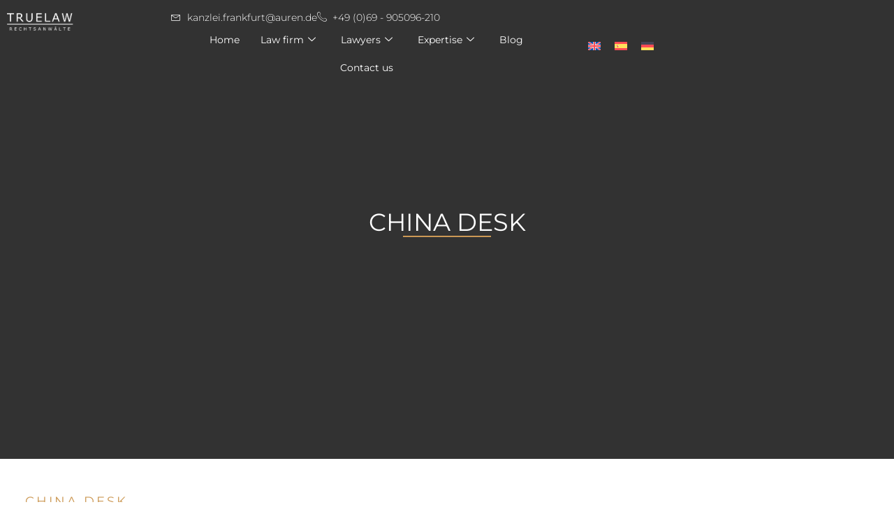

--- FILE ---
content_type: text/html; charset=UTF-8
request_url: https://truelaw.de/en/china-desk
body_size: 44448
content:
<!doctype html>
<html lang="en-US">
<head>
	<meta charset="UTF-8">
	<meta name="viewport" content="width=device-width, initial-scale=1">
	<link rel="profile" href="https://gmpg.org/xfn/11">
	<meta name='robots' content='index, follow, max-image-preview:large, max-snippet:-1, max-video-preview:-1' />

	
	<title>China Desk | AUREN Rechtsanwälte, commercial law firm in Frankfurt</title>
	<meta name="description" content="China Desk in Frankfurt. Advising German and Chinese companies on strategic and economic cooperation between China and Germany." />
	<link rel="canonical" href="https://truelaw.de/en/china-desk" />
	<meta property="og:locale" content="en_US" />
	<meta property="og:type" content="article" />
	<meta property="og:title" content="China Desk | AUREN Rechtsanwälte, commercial law firm in Frankfurt" />
	<meta property="og:description" content="China Desk in Frankfurt. Advising German and Chinese companies on strategic and economic cooperation between China and Germany." />
	<meta property="og:url" content="https://truelaw.de/en/china-desk" />
	<meta property="og:site_name" content="Truelaw" />
	<meta property="article:modified_time" content="2024-06-06T14:53:50+00:00" />
	<meta property="og:image" content="https://truelaw.de/storage/2023/10/China-Desk-Blogbild.webp" />
	<meta name="twitter:card" content="summary_large_image" />
	<meta name="twitter:label1" content="Est. reading time" />
	<meta name="twitter:data1" content="3 minutes" />
	<script type="application/ld+json" class="yoast-schema-graph">{"@context":"https://schema.org","@graph":[{"@type":"WebPage","@id":"https://truelaw.de/en/china-desk","url":"https://truelaw.de/en/china-desk","name":"China Desk | AUREN Rechtsanwälte, commercial law firm in Frankfurt","isPartOf":{"@id":"https://truelaw.de/en#website"},"primaryImageOfPage":{"@id":"https://truelaw.de/en/china-desk#primaryimage"},"image":{"@id":"https://truelaw.de/en/china-desk#primaryimage"},"thumbnailUrl":"https://truelaw.de/storage/2023/10/China-Desk-Blogbild.webp","datePublished":"2023-10-22T19:37:23+00:00","dateModified":"2024-06-06T14:53:50+00:00","description":"China Desk in Frankfurt. Advising German and Chinese companies on strategic and economic cooperation between China and Germany.","breadcrumb":{"@id":"https://truelaw.de/en/china-desk#breadcrumb"},"inLanguage":"en-US","potentialAction":[{"@type":"ReadAction","target":["https://truelaw.de/en/china-desk"]}]},{"@type":"ImageObject","inLanguage":"en-US","@id":"https://truelaw.de/en/china-desk#primaryimage","url":"https://truelaw.de/storage/2023/10/China-Desk-Blogbild.webp","contentUrl":"https://truelaw.de/storage/2023/10/China-Desk-Blogbild.webp"},{"@type":"BreadcrumbList","@id":"https://truelaw.de/en/china-desk#breadcrumb","itemListElement":[{"@type":"ListItem","position":1,"name":"Startseite","item":"https://truelaw.de/en/home"},{"@type":"ListItem","position":2,"name":"China Desk"}]},{"@type":"WebSite","@id":"https://truelaw.de/en#website","url":"https://truelaw.de/en","name":"Truelaw","description":"Der Blog der Wirtschaftsrechtsanwälte der Auren Rechtsanwaltsgesellschaft Frankfurt.","publisher":{"@id":"https://truelaw.de/en#organization"},"potentialAction":[{"@type":"SearchAction","target":{"@type":"EntryPoint","urlTemplate":"https://truelaw.de/en?s={search_term_string}"},"query-input":{"@type":"PropertyValueSpecification","valueRequired":true,"valueName":"search_term_string"}}],"inLanguage":"en-US"},{"@type":"Organization","@id":"https://truelaw.de/en#organization","name":"Truelaw","url":"https://truelaw.de/en","logo":{"@type":"ImageObject","inLanguage":"en-US","@id":"https://truelaw.de/en#/schema/logo/image/","url":"https://truelaw.de/storage/2023/09/logo-neu-1-e1730806334432.png","contentUrl":"https://truelaw.de/storage/2023/09/logo-neu-1-e1730806334432.png","width":2938,"height":2463,"caption":"Truelaw"},"image":{"@id":"https://truelaw.de/en#/schema/logo/image/"}}]}</script>
	



<link rel="alternate" type="application/rss+xml" title="Truelaw &raquo; Feed" href="https://truelaw.de/en/feed" />
<link rel="alternate" type="application/rss+xml" title="Truelaw &raquo; Comments Feed" href="https://truelaw.de/en/comments/feed" />
<style>[consent-id]:not(.rcb-content-blocker):not([consent-transaction-complete]):not([consent-visual-use-parent^="children:"]):not([consent-confirm]){opacity:0!important;}
.rcb-content-blocker+.rcb-content-blocker-children-fallback~*{display:none!important;}</style><link rel="preload" href="https://truelaw.de/core/c39abcd7f772d6a5138f2b01ed964f48/dist/790867419.js" as="script" />
<link rel="preload" href="https://truelaw.de/core/c39abcd7f772d6a5138f2b01ed964f48/dist/681593784.js" as="script" />
<link rel="preload" href="https://truelaw.de/core/modules/69d364a7c6/public/lib/animate.css/animate.min.css" as="style" />
<script data-cfasync="false" defer src="https://truelaw.de/core/c39abcd7f772d6a5138f2b01ed964f48/dist/790867419.js" id="real-cookie-banner-vendor-real-cookie-banner-banner-js"></script>
<script type="application/json" data-skip-lazy-load="js-extra" data-skip-moving="true" data-no-defer nitro-exclude data-alt-type="application/ld+json" data-dont-merge data-wpmeteor-nooptimize="true" data-cfasync="false" id="af746fe756c9ab21291f3bc23d0f008f01-js-extra">{"slug":"real-cookie-banner","textDomain":"real-cookie-banner","version":"5.2.10","restUrl":"https:\/\/truelaw.de\/en\/wp-json\/real-cookie-banner\/v1\/","restNamespace":"real-cookie-banner\/v1","restPathObfuscateOffset":"c82962eb71c390bd","restRoot":"https:\/\/truelaw.de\/en\/wp-json\/","restQuery":{"_v":"5.2.10","_locale":"user","_dataLocale":"en"},"restNonce":"953cc81852","restRecreateNonceEndpoint":"https:\/\/truelaw.de\/wp-admin\/admin-ajax.php?action=rest-nonce","publicUrl":"https:\/\/truelaw.de\/core\/modules\/69d364a7c6\/public\/","chunkFolder":"dist","chunksLanguageFolder":"https:\/\/truelaw.de\/core\/languages\/mo-cache\/real-cookie-banner\/","chunks":{},"others":{"customizeValuesBanner":"{\"layout\":{\"type\":\"dialog\",\"maxHeightEnabled\":false,\"maxHeight\":740,\"dialogMaxWidth\":530,\"dialogPosition\":\"middleCenter\",\"dialogMargin\":[0,0,0,0],\"bannerPosition\":\"bottom\",\"bannerMaxWidth\":1024,\"dialogBorderRadius\":3,\"borderRadius\":5,\"animationIn\":\"slideInUp\",\"animationInDuration\":500,\"animationInOnlyMobile\":true,\"animationOut\":\"none\",\"animationOutDuration\":500,\"animationOutOnlyMobile\":true,\"overlay\":true,\"overlayBg\":\"#000000\",\"overlayBgAlpha\":50,\"overlayBlur\":2},\"decision\":{\"acceptAll\":\"button\",\"acceptEssentials\":\"button\",\"showCloseIcon\":false,\"acceptIndividual\":\"link\",\"buttonOrder\":\"all,essential,save,individual\",\"showGroups\":false,\"groupsFirstView\":false,\"saveButton\":\"always\"},\"design\":{\"bg\":\"#ffffff\",\"textAlign\":\"center\",\"linkTextDecoration\":\"underline\",\"borderWidth\":0,\"borderColor\":\"#ffffff\",\"fontSize\":13,\"fontColor\":\"#2b2b2b\",\"fontInheritFamily\":true,\"fontFamily\":\"Arial, Helvetica, sans-serif\",\"fontWeight\":\"normal\",\"boxShadowEnabled\":true,\"boxShadowOffsetX\":0,\"boxShadowOffsetY\":5,\"boxShadowBlurRadius\":13,\"boxShadowSpreadRadius\":0,\"boxShadowColor\":\"#000000\",\"boxShadowColorAlpha\":20},\"headerDesign\":{\"inheritBg\":true,\"bg\":\"#f4f4f4\",\"inheritTextAlign\":true,\"textAlign\":\"center\",\"padding\":[17,20,15,20],\"logo\":\"https:\\\/\\\/truelaw.de\\\/wp-content\\\/uploads\\\/2023\\\/09\\\/Truelaw-4-e1695487374864.png\",\"logoRetina\":\"\",\"logoMaxHeight\":50,\"logoPosition\":\"left\",\"logoMargin\":[5,25,5,10],\"fontSize\":18,\"fontColor\":\"#2b2b2b\",\"fontInheritFamily\":true,\"fontFamily\":\"Arial, Helvetica, sans-serif\",\"fontWeight\":\"normal\",\"borderWidth\":1,\"borderColor\":\"#efefef\",\"logoFitDim\":[62.06581352833638,50]},\"bodyDesign\":{\"padding\":[15,20,5,20],\"descriptionInheritFontSize\":true,\"descriptionFontSize\":13,\"dottedGroupsInheritFontSize\":true,\"dottedGroupsFontSize\":13,\"dottedGroupsBulletColor\":\"#15779b\",\"teachingsInheritTextAlign\":true,\"teachingsTextAlign\":\"center\",\"teachingsSeparatorActive\":true,\"teachingsSeparatorWidth\":50,\"teachingsSeparatorHeight\":1,\"teachingsSeparatorColor\":\"#0a0000\",\"teachingsInheritFontSize\":false,\"teachingsFontSize\":12,\"teachingsInheritFontColor\":true,\"teachingsFontColor\":\"#757575\",\"accordionMargin\":[10,0,5,0],\"accordionPadding\":[5,10,5,10],\"accordionArrowType\":\"outlined\",\"accordionArrowColor\":\"#15779b\",\"accordionBg\":\"#ffffff\",\"accordionActiveBg\":\"#f9f9f9\",\"accordionHoverBg\":\"#efefef\",\"accordionBorderWidth\":1,\"accordionBorderColor\":\"#efefef\",\"accordionTitleFontSize\":12,\"accordionTitleFontColor\":\"#2b2b2b\",\"accordionTitleFontWeight\":\"normal\",\"accordionDescriptionMargin\":[5,0,0,0],\"accordionDescriptionFontSize\":12,\"accordionDescriptionFontColor\":\"#757575\",\"accordionDescriptionFontWeight\":\"normal\",\"acceptAllOneRowLayout\":false,\"acceptAllPadding\":[10,10,10,10],\"acceptAllBg\":\"#5e5e5e\",\"acceptAllTextAlign\":\"center\",\"acceptAllFontSize\":18,\"acceptAllFontColor\":\"#ffffff\",\"acceptAllFontWeight\":\"normal\",\"acceptAllBorderWidth\":0,\"acceptAllBorderColor\":\"#000000\",\"acceptAllHoverBg\":\"#cc9955\",\"acceptAllHoverFontColor\":\"#ffffff\",\"acceptAllHoverBorderColor\":\"#000000\",\"acceptEssentialsUseAcceptAll\":true,\"acceptEssentialsButtonType\":\"\",\"acceptEssentialsPadding\":[10,10,10,10],\"acceptEssentialsBg\":\"#efefef\",\"acceptEssentialsTextAlign\":\"center\",\"acceptEssentialsFontSize\":18,\"acceptEssentialsFontColor\":\"#0a0a0a\",\"acceptEssentialsFontWeight\":\"normal\",\"acceptEssentialsBorderWidth\":0,\"acceptEssentialsBorderColor\":\"#000000\",\"acceptEssentialsHoverBg\":\"#e8e8e8\",\"acceptEssentialsHoverFontColor\":\"#000000\",\"acceptEssentialsHoverBorderColor\":\"#000000\",\"acceptIndividualPadding\":[5,5,5,5],\"acceptIndividualBg\":\"#ffffff\",\"acceptIndividualTextAlign\":\"center\",\"acceptIndividualFontSize\":16,\"acceptIndividualFontColor\":\"#5e5e5e\",\"acceptIndividualFontWeight\":\"normal\",\"acceptIndividualBorderWidth\":0,\"acceptIndividualBorderColor\":\"#000000\",\"acceptIndividualHoverBg\":\"#ffffff\",\"acceptIndividualHoverFontColor\":\"#11607d\",\"acceptIndividualHoverBorderColor\":\"#000000\"},\"footerDesign\":{\"poweredByLink\":true,\"inheritBg\":false,\"bg\":\"#fcfcfc\",\"inheritTextAlign\":true,\"textAlign\":\"center\",\"padding\":[10,20,15,20],\"fontSize\":14,\"fontColor\":\"#757474\",\"fontInheritFamily\":true,\"fontFamily\":\"Arial, Helvetica, sans-serif\",\"fontWeight\":\"normal\",\"hoverFontColor\":\"#2b2b2b\",\"borderWidth\":1,\"borderColor\":\"#efefef\",\"languageSwitcher\":\"flags\"},\"texts\":{\"headline\":\"Privacy preferences\",\"description\":\"We use cookies and similar technologies on our website and process your personal data (e.g. IP address), for example, to personalize content and ads, to integrate media from third-party providers or to analyze traffic on our website. Data processing may also happen as a result of cookies being set. We share this data with third parties that we name in the privacy settings.<br \\\/><br \\\/>The data processing may take place with your consent or on the basis of a legitimate interest, which you can object to in the privacy settings. You have the right not to consent and to change or revoke your consent at a later time. For more information on the use of your data, please visit our {{privacyPolicy}}privacy policy{{\\\/privacyPolicy}}.\",\"acceptAll\":\"Accept all\",\"acceptEssentials\":\"Continue without consent\",\"acceptIndividual\":\"Set privacy settings individually\",\"poweredBy\":\"2\",\"dataProcessingInUnsafeCountries\":\"Some services process personal data in unsecure third countries. By consenting to the use of these services, you also consent to the processing of your data in these unsecure third countries in accordance with {{legalBasis}}. This involves risks that your data will be processed by authorities for control and monitoring purposes, perhaps without the possibility of a legal recourse.\",\"ageNoticeBanner\":\"You are under {{minAge}} years old? Then you cannot consent to optional services. Ask your parents or legal guardians to agree to these services with you.\",\"ageNoticeBlocker\":\"You are under {{minAge}} years old? Unfortunately, you are not permitted to consent to this service to view this content. Please ask your parents or guardians to agree to the service with you!\",\"listServicesNotice\":\"By accepting all services, you allow {{services}} to be loaded. These services are divided into groups {{serviceGroups}} according to their purpose (belonging marked with superscript numbers).\",\"listServicesLegitimateInterestNotice\":\"In addition, {{services}} are loaded based on a legitimate interest.\",\"consentForwardingExternalHosts\":\"Your consent is also applicable on {{websites}}.\",\"blockerHeadline\":\"{{name}} blocked due to privacy settings\",\"blockerLinkShowMissing\":\"Show all services you still need to agree to\",\"blockerLoadButton\":\"Accept services and load content\",\"blockerAcceptInfo\":\"Loading the blocked content will adjust your privacy settings. Content from this service will not be blocked in the future.\",\"stickyHistory\":\"Privacy settings history\",\"stickyRevoke\":\"Revoke consents\",\"stickyRevokeSuccessMessage\":\"You have successfully revoked consent for services with its cookies and personal data processing. The page will be reloaded now!\",\"stickyChange\":\"Change privacy settings\"},\"individualLayout\":{\"inheritDialogMaxWidth\":false,\"dialogMaxWidth\":970,\"inheritBannerMaxWidth\":true,\"bannerMaxWidth\":1980,\"descriptionTextAlign\":\"left\"},\"group\":{\"checkboxBg\":\"#f0f0f0\",\"checkboxBorderWidth\":1,\"checkboxBorderColor\":\"#d2d2d2\",\"checkboxActiveColor\":\"#ffffff\",\"checkboxActiveBg\":\"#15779b\",\"checkboxActiveBorderColor\":\"#11607d\",\"groupInheritBg\":true,\"groupBg\":\"#f4f4f4\",\"groupPadding\":[15,15,15,15],\"groupSpacing\":10,\"groupBorderRadius\":5,\"groupBorderWidth\":1,\"groupBorderColor\":\"#f4f4f4\",\"headlineFontSize\":16,\"headlineFontWeight\":\"normal\",\"headlineFontColor\":\"#2b2b2b\",\"descriptionFontSize\":14,\"descriptionFontColor\":\"#757575\",\"linkColor\":\"#757575\",\"linkHoverColor\":\"#2b2b2b\",\"detailsHideLessRelevant\":true},\"saveButton\":{\"useAcceptAll\":true,\"type\":\"button\",\"padding\":[10,10,10,10],\"bg\":\"#efefef\",\"textAlign\":\"center\",\"fontSize\":18,\"fontColor\":\"#0a0a0a\",\"fontWeight\":\"normal\",\"borderWidth\":0,\"borderColor\":\"#000000\",\"hoverBg\":\"#e8e8e8\",\"hoverFontColor\":\"#000000\",\"hoverBorderColor\":\"#000000\"},\"individualTexts\":{\"headline\":\"Individual privacy preferences\",\"description\":\"We use cookies and similar technologies on our website and process your personal data (e.g. IP address), for example, to personalize content and ads, to integrate media from third-party providers or to analyze traffic on our website. Data processing may also happen as a result of cookies being set. We share this data with third parties that we name in the privacy settings.<br \\\/><br \\\/>The data processing may take place with your consent or on the basis of a legitimate interest, which you can object to in the privacy settings. You have the right not to consent and to change or revoke your consent at a later time. For more information on the use of your data, please visit our {{privacyPolicy}}privacy policy{{\\\/privacyPolicy}}.<br \\\/><br \\\/>Below you will find an overview of all services used by this website. You can view detailed information about each service and agree to them individually or exercise your right to object.\",\"save\":\"Save custom choices\",\"showMore\":\"Show service information\",\"hideMore\":\"Hide service information\",\"postamble\":\"\"},\"mobile\":{\"enabled\":true,\"maxHeight\":400,\"hideHeader\":false,\"alignment\":\"bottom\",\"scalePercent\":90,\"scalePercentVertical\":-50},\"sticky\":{\"enabled\":false,\"animationsEnabled\":true,\"alignment\":\"left\",\"bubbleBorderRadius\":50,\"icon\":\"fingerprint\",\"iconCustom\":\"\",\"iconCustomRetina\":\"\",\"iconSize\":30,\"iconColor\":\"#ffffff\",\"bubbleMargin\":[10,20,20,20],\"bubblePadding\":15,\"bubbleBg\":\"#15779b\",\"bubbleBorderWidth\":0,\"bubbleBorderColor\":\"#10556f\",\"boxShadowEnabled\":true,\"boxShadowOffsetX\":0,\"boxShadowOffsetY\":2,\"boxShadowBlurRadius\":5,\"boxShadowSpreadRadius\":1,\"boxShadowColor\":\"#105b77\",\"boxShadowColorAlpha\":40,\"bubbleHoverBg\":\"#ffffff\",\"bubbleHoverBorderColor\":\"#000000\",\"hoverIconColor\":\"#000000\",\"hoverIconCustom\":\"\",\"hoverIconCustomRetina\":\"\",\"menuFontSize\":16,\"menuBorderRadius\":5,\"menuItemSpacing\":10,\"menuItemPadding\":[5,10,5,10]},\"customCss\":{\"css\":\"\",\"antiAdBlocker\":\"y\"}}","isPro":false,"showProHints":false,"proUrl":"https:\/\/devowl.io\/go\/real-cookie-banner?source=rcb-lite","showLiteNotice":true,"frontend":{"groups":"[{\"id\":142,\"name\":\"Essential\",\"slug\":\"essential-en\",\"description\":\"Essential services are required for the basic functionality of the website. They only contain technically necessary services. These services cannot be rejected.\",\"isEssential\":true,\"isDefault\":true,\"items\":[{\"id\":6939,\"name\":\"Elementor\",\"purpose\":\"Elementor allows creating the layout of this website to make it more appealing and user-friendly. The collected data is not used for analysis purposes, but only to ensure that, for example, hidden elements are not displayed again during multiple active sessions. Cookies or cookie-like technologies can be stored and read. These are used to store the number of page views and active sessions of the user. The legitimate interest in using this service is the simple and user-friendly implementation of the layouts used.\",\"providerContact\":{\"phone\":\"\",\"email\":\"\",\"link\":\"\"},\"isProviderCurrentWebsite\":true,\"provider\":\"\",\"uniqueName\":\"elementor\",\"isEmbeddingOnlyExternalResources\":false,\"legalBasis\":\"legitimate-interest\",\"dataProcessingInCountries\":[],\"dataProcessingInCountriesSpecialTreatments\":[],\"technicalDefinitions\":[{\"type\":\"local\",\"name\":\"elementor\",\"host\":\"https:\\\/\\\/truelaw.de\",\"duration\":0,\"durationUnit\":\"y\",\"isSessionDuration\":false,\"purpose\":\"\"},{\"type\":\"session\",\"name\":\"elementor\",\"host\":\"https:\\\/\\\/truelaw.de\",\"duration\":0,\"durationUnit\":\"y\",\"isSessionDuration\":false,\"purpose\":\"\"}],\"codeDynamics\":[],\"providerPrivacyPolicyUrl\":\"\",\"providerLegalNoticeUrl\":\"\",\"tagManagerOptInEventName\":\"\",\"tagManagerOptOutEventName\":\"\",\"googleConsentModeConsentTypes\":[],\"executePriority\":10,\"codeOptIn\":\"\",\"executeCodeOptInWhenNoTagManagerConsentIsGiven\":false,\"codeOptOut\":\"\",\"executeCodeOptOutWhenNoTagManagerConsentIsGiven\":false,\"deleteTechnicalDefinitionsAfterOptOut\":false,\"codeOnPageLoad\":\"\",\"presetId\":\"elementor\"}]}]","links":[{"id":6957,"label":"Privacy Policy","pageType":"privacyPolicy","isExternalUrl":false,"pageId":5792,"url":"https:\/\/truelaw.de\/en\/privacy-policy","hideCookieBanner":true,"isTargetBlank":true}],"websiteOperator":{"address":"AUREN Rechtsanwaltsgesellschaft mbH, Lurgiallee 14, 60439 Frankfurt am Main","country":"DE","contactEmail":"base64-encoded:a2FuemxlaS5mcmFua2Z1cnRAYXVyZW4uZGU=","contactPhone":"069 905096-210","contactFormUrl":"https:\/\/truelaw.de\/en\/contact-us"},"blocker":[],"languageSwitcher":[{"name":"English","current":true,"flag":"https:\/\/truelaw.de\/core\/modules\/sitepress-multilingual-cms\/res\/flags\/en.svg","url":"https:\/\/truelaw.de\/en\/china-desk","locale":"en"},{"name":"Espa\u00f1ol","current":false,"flag":"https:\/\/truelaw.de\/core\/modules\/sitepress-multilingual-cms\/res\/flags\/es.svg","url":"https:\/\/truelaw.de\/es\/escritorio-de-china","locale":"es"},{"name":"Deutsch","current":false,"flag":"https:\/\/truelaw.de\/core\/modules\/sitepress-multilingual-cms\/res\/flags\/de.svg","url":"https:\/\/truelaw.de\/china-desk","locale":"de"}],"predefinedDataProcessingInSafeCountriesLists":{"GDPR":["AT","BE","BG","HR","CY","CZ","DK","EE","FI","FR","DE","GR","HU","IE","IS","IT","LI","LV","LT","LU","MT","NL","NO","PL","PT","RO","SK","SI","ES","SE"],"DSG":["CH"],"GDPR+DSG":[],"ADEQUACY_EU":["AD","AR","CA","FO","GG","IL","IM","JP","JE","NZ","KR","CH","GB","UY","US"],"ADEQUACY_CH":["DE","AD","AR","AT","BE","BG","CA","CY","HR","DK","ES","EE","FI","FR","GI","GR","GG","HU","IM","FO","IE","IS","IL","IT","JE","LV","LI","LT","LU","MT","MC","NO","NZ","NL","PL","PT","CZ","RO","GB","SK","SI","SE","UY","US"]},"decisionCookieName":"real_cookie_banner-v:3_blog:1_path:8773aed-lang:en","revisionHash":"6e80d51ba60eaba162e54bf9b1829777","territorialLegalBasis":["gdpr-eprivacy"],"setCookiesViaManager":"none","isRespectDoNotTrack":false,"failedConsentDocumentationHandling":"essentials","isAcceptAllForBots":true,"isDataProcessingInUnsafeCountries":false,"isAgeNotice":true,"ageNoticeAgeLimit":16,"isListServicesNotice":true,"isBannerLessConsent":false,"isTcf":false,"isGcm":false,"isGcmListPurposes":false,"hasLazyData":false},"anonymousContentUrl":"https:\/\/truelaw.de\/core\/c39abcd7f772d6a5138f2b01ed964f48\/dist\/","anonymousHash":"c39abcd7f772d6a5138f2b01ed964f48","hasDynamicPreDecisions":false,"isLicensed":true,"isDevLicense":false,"multilingualSkipHTMLForTag":"","isCurrentlyInTranslationEditorPreview":false,"defaultLanguage":"de","currentLanguage":"en","activeLanguages":["en","es","de"],"context":"lang:en","iso3166OneAlpha2":{"AF":"Afghanistan","AX":"Aland Islands","AL":"Albania","DZ":"Algeria","AS":"American Samoa","AD":"Andorra","AO":"Angola","AI":"Anguilla","AQ":"Antarctica","AG":"Antigua And Barbuda","AR":"Argentina","AM":"Armenia","AW":"Aruba","AU":"Australia","AT":"Austria","AZ":"Azerbaijan","BS":"Bahamas","BH":"Bahrain","BD":"Bangladesh","BB":"Barbados","BY":"Belarus","BE":"Belgium","BZ":"Belize","BJ":"Benin","BM":"Bermuda","BT":"Bhutan","BO":"Bolivia","BA":"Bosnia And Herzegovina","BW":"Botswana","BV":"Bouvet Island","BR":"Brazil","IO":"British Indian Ocean Territory","BN":"Brunei Darussalam","BG":"Bulgaria","BF":"Burkina Faso","BI":"Burundi","KH":"Cambodia","CM":"Cameroon","CA":"Canada","CV":"Cape Verde","BQ":"Caribbean Netherlands","KY":"Cayman Islands","CF":"Central African Republic","TD":"Chad","CL":"Chile","CN":"China","CX":"Christmas Island","CC":"Cocos (Keeling) Islands","CO":"Colombia","KM":"Comoros","CG":"Congo","CD":"Congo, Democratic Republic","CK":"Cook Islands","CR":"Costa Rica","CI":"Cote D'Ivoire","HR":"Croatia","CU":"Cuba","CW":"Cura\u00e7ao","CY":"Cyprus","CZ":"Czech Republic","DK":"Denmark","DJ":"Djibouti","DM":"Dominica","DO":"Dominican Republic","EC":"Ecuador","EG":"Egypt","SV":"El Salvador","GQ":"Equatorial Guinea","ER":"Eritrea","EE":"Estonia","ET":"Ethiopia","FK":"Falkland Islands (Malvinas)","FO":"Faroe Islands","FM":"Federated States Of Micronesia","FJ":"Fiji","FI":"Finland","FR":"France","GF":"French Guiana","PF":"French Polynesia","TF":"French Southern and Antarctic Lands","GA":"Gabon","GM":"Gambia","GE":"Georgia","DE":"Germany","GH":"Ghana","GI":"Gibraltar","GR":"Greece","GL":"Greenland","GD":"Grenada","GP":"Guadeloupe","GU":"Guam","GT":"Guatemala","GG":"Guernsey","GN":"Guinea","GW":"Guinea-Bissau","GY":"Guyana","HT":"Haiti","HM":"Heard Island & Mcdonald Islands","VA":"Holy See (Vatican City State)","HN":"Honduras","HK":"Hong Kong","HU":"Hungary","IS":"Iceland","IN":"India","ID":"Indonesia","IR":"Iran, Islamic Republic Of","IQ":"Iraq","IE":"Ireland","IM":"Isle Of Man","IL":"Israel","IT":"Italy","JM":"Jamaica","JP":"Japan","JE":"Jersey","JO":"Jordan","KZ":"Kazakhstan","KE":"Kenya","KI":"Kiribati","KR":"Korea","XK":"Kosovo","KW":"Kuwait","KG":"Kyrgyzstan","LA":"Lao People's Democratic Republic","LV":"Latvia","LB":"Lebanon","LS":"Lesotho","LR":"Liberia","LY":"Libyan Arab Jamahiriya","LI":"Liechtenstein","LT":"Lithuania","LU":"Luxembourg","MO":"Macao","MK":"Macedonia","MG":"Madagascar","MW":"Malawi","MY":"Malaysia","MV":"Maldives","ML":"Mali","MT":"Malta","MH":"Marshall Islands","MQ":"Martinique","MR":"Mauritania","MU":"Mauritius","YT":"Mayotte","MX":"Mexico","MD":"Moldova","MC":"Monaco","MN":"Mongolia","ME":"Montenegro","MS":"Montserrat","MA":"Morocco","MZ":"Mozambique","MM":"Myanmar","NA":"Namibia","NR":"Nauru","NP":"Nepal","NL":"Netherlands","AN":"Netherlands Antilles","NC":"New Caledonia","NZ":"New Zealand","NI":"Nicaragua","NE":"Niger","NG":"Nigeria","NU":"Niue","NF":"Norfolk Island","KP":"North Korea","MP":"Northern Mariana Islands","NO":"Norway","OM":"Oman","PK":"Pakistan","PW":"Palau","PS":"Palestinian Territory, Occupied","PA":"Panama","PG":"Papua New Guinea","PY":"Paraguay","PE":"Peru","PH":"Philippines","PN":"Pitcairn","PL":"Poland","PT":"Portugal","PR":"Puerto Rico","QA":"Qatar","RE":"Reunion","RO":"Romania","RU":"Russian Federation","RW":"Rwanda","BL":"Saint Barthelemy","SH":"Saint Helena","KN":"Saint Kitts And Nevis","LC":"Saint Lucia","MF":"Saint Martin","PM":"Saint Pierre And Miquelon","VC":"Saint Vincent And Grenadines","WS":"Samoa","SM":"San Marino","ST":"Sao Tome And Principe","SA":"Saudi Arabia","SN":"Senegal","RS":"Serbia","SC":"Seychelles","SL":"Sierra Leone","SG":"Singapore","SX":"Sint Maarten","SK":"Slovakia","SI":"Slovenia","SB":"Solomon Islands","SO":"Somalia","ZA":"South Africa","GS":"South Georgia And Sandwich Isl.","SS":"South Sudan","ES":"Spain","LK":"Sri Lanka","SD":"Sudan","SR":"Suriname","SJ":"Svalbard And Jan Mayen","SZ":"Swaziland","SE":"Sweden","CH":"Switzerland","SY":"Syrian Arab Republic","TW":"Taiwan","TJ":"Tajikistan","TZ":"Tanzania","TH":"Thailand","TL":"Timor-Leste","TG":"Togo","TK":"Tokelau","TO":"Tonga","TT":"Trinidad And Tobago","TN":"Tunisia","TR":"Turkey","TM":"Turkmenistan","TC":"Turks And Caicos Islands","TV":"Tuvalu","UG":"Uganda","UA":"Ukraine","AE":"United Arab Emirates","GB":"United Kingdom","US":"United States","UM":"United States Outlying Islands","UY":"Uruguay","UZ":"Uzbekistan","VU":"Vanuatu","VE":"Venezuela","VN":"Vietnam","VG":"Virgin Islands, British","VI":"Virgin Islands, U.S.","WF":"Wallis And Futuna","EH":"Western Sahara","YE":"Yemen","ZM":"Zambia","ZW":"Zimbabwe"},"visualParentSelectors":{".et_pb_video_box":1,".et_pb_video_slider:has(>.et_pb_slider_carousel %s)":"self",".ast-oembed-container":1,".wpb_video_wrapper":1,".gdlr-core-pbf-background-wrap":1},"isPreventPreDecision":false,"isInvalidateImplicitUserConsent":false,"dependantVisibilityContainers":["[role=\"tabpanel\"]",".eael-tab-content-item",".wpcs_content_inner",".op3-contenttoggleitem-content",".op3-popoverlay-content",".pum-overlay","[data-elementor-type=\"popup\"]",".wp-block-ub-content-toggle-accordion-content-wrap",".w-popup-wrap",".oxy-lightbox_inner[data-inner-content=true]",".oxy-pro-accordion_body",".oxy-tab-content",".kt-accordion-panel",".vc_tta-panel-body",".mfp-hide","div[id^=\"tve_thrive_lightbox_\"]",".brxe-xpromodalnestable",".evcal_eventcard",".divioverlay",".et_pb_toggle_content"],"disableDeduplicateExceptions":[".et_pb_video_slider"],"bannerDesignVersion":12,"bannerI18n":{"showMore":"Show more","hideMore":"Hide","showLessRelevantDetails":"Show more details (%s)","hideLessRelevantDetails":"Hide more details (%s)","other":"Other","legalBasis":{"label":"Use on legal basis of","consentPersonalData":"Consent for processing personal data","consentStorage":"Consent for storing or accessing information on the terminal equipment of the user","legitimateInterestPersonalData":"Legitimate interest for the processing of personal data","legitimateInterestStorage":"Provision of explicitly requested digital service for storing or accessing information on the terminal equipment of the user","legalRequirementPersonalData":"Compliance with a legal obligation for processing of personal data"},"territorialLegalBasisArticles":{"gdpr-eprivacy":{"dataProcessingInUnsafeCountries":"Art. 49 (1) (a) GDPR"},"dsg-switzerland":{"dataProcessingInUnsafeCountries":"Art. 17 (1) (a) DSG (Switzerland)"}},"legitimateInterest":"Legitimate interest","consent":"Consent","crawlerLinkAlert":"We have recognized that you are a crawler\/bot. Only natural persons must consent to cookies and processing of personal data. Therefore, the link has no function for you.","technicalCookieDefinitions":"Technical cookie definitions","technicalCookieName":"Technical cookie name","usesCookies":"Uses cookies","cookieRefresh":"Cookie refresh","usesNonCookieAccess":"Uses cookie-like information (LocalStorage, SessionStorage, IndexDB, etc.)","host":"Host","duration":"Duration","noExpiration":"No expiration","type":"Type","purpose":"Purpose","purposes":"Purposes","headerTitlePrivacyPolicyHistory":"History of your privacy settings","skipToConsentChoices":"Skip to consent choices","historyLabel":"Show consent from","historyItemLoadError":"Reading the consent has failed. Please try again later!","historySelectNone":"Not yet consented to","provider":"Provider","providerContactPhone":"Phone","providerContactEmail":"Email","providerContactLink":"Contact form","providerPrivacyPolicyUrl":"Privacy Policy","providerLegalNoticeUrl":"Legal notice","nonStandard":"Non-standardized data processing","nonStandardDesc":"Some services set cookies and\/or process personal data without complying with consent communication standards. These services are divided into several groups. So-called \"essential services\" are used based on legitimate interest and cannot be opted out (an objection may have to be made by email or letter in accordance with the privacy policy), while all other services are used only after consent has been given.","dataProcessingInThirdCountries":"Data processing in third countries","safetyMechanisms":{"label":"Safety mechanisms for data transmission","standardContractualClauses":"Standard contractual clauses","adequacyDecision":"Adequacy decision","eu":"EU","switzerland":"Switzerland","bindingCorporateRules":"Binding corporate rules","contractualGuaranteeSccSubprocessors":"Contractual guarantee for standard contractual clauses with sub-processors"},"durationUnit":{"n1":{"s":"second","m":"minute","h":"hour","d":"day","mo":"month","y":"year"},"nx":{"s":"seconds","m":"minutes","h":"hours","d":"days","mo":"months","y":"years"}},"close":"Close","closeWithoutSaving":"Close without saving","yes":"Yes","no":"No","unknown":"Unknown","none":"None","noLicense":"No license activated - not for production use!","devLicense":"Product license not for production use!","devLicenseLearnMore":"Learn more","devLicenseLink":"https:\/\/devowl.io\/knowledge-base\/license-installation-type\/","andSeparator":" and ","deprecated":{"appropriateSafeguard":"Appropriate safeguard","dataProcessingInUnsafeCountries":"Data processing in unsafe third countries","legalRequirement":"Compliance with a legal obligation"}},"pageRequestUuid4":"a058f3d9a-32e8-4abd-808c-26388a38ce2f","pageByIdUrl":"https:\/\/truelaw.de\/en?page_id","pluginUrl":"https:\/\/devowl.io\/wordpress-real-cookie-banner\/"}}</script><script data-skip-lazy-load="js-extra" data-skip-moving="true" data-no-defer nitro-exclude data-alt-type="application/ld+json" data-dont-merge data-wpmeteor-nooptimize="true" data-cfasync="false" id="af746fe756c9ab21291f3bc23d0f008f02-js-extra">
(()=>{var x=function (a,b){return-1<["codeOptIn","codeOptOut","codeOnPageLoad","contactEmail"].indexOf(a)&&"string"==typeof b&&b.startsWith("base64-encoded:")?window.atob(b.substr(15)):b},t=(e,t)=>new Proxy(e,{get:(e,n)=>{let r=Reflect.get(e,n);return n===t&&"string"==typeof r&&(r=JSON.parse(r,x),Reflect.set(e,n,r)),r}}),n=JSON.parse(document.getElementById("af746fe756c9ab21291f3bc23d0f008f01-js-extra").innerHTML,x);window.Proxy?n.others.frontend=t(n.others.frontend,"groups"):n.others.frontend.groups=JSON.parse(n.others.frontend.groups,x);window.Proxy?n.others=t(n.others,"customizeValuesBanner"):n.others.customizeValuesBanner=JSON.parse(n.others.customizeValuesBanner,x);;window.realCookieBanner=n;window[Math.random().toString(36)]=n;
})();
</script><script data-cfasync="false" id="real-cookie-banner-banner-js-before">
((a,b)=>{a[b]||(a[b]={unblockSync:()=>undefined},["consentSync"].forEach(c=>a[b][c]=()=>({cookie:null,consentGiven:!1,cookieOptIn:!0})),["consent","consentAll","unblock"].forEach(c=>a[b][c]=(...d)=>new Promise(e=>a.addEventListener(b,()=>{a[b][c](...d).then(e)},{once:!0}))))})(window,"consentApi");
//# sourceURL=real-cookie-banner-banner-js-before
</script>
<script data-cfasync="false" defer src="https://truelaw.de/core/c39abcd7f772d6a5138f2b01ed964f48/dist/681593784.js" id="real-cookie-banner-banner-js"></script>
<link skip-rucss rel='stylesheet' id='animate-css-css' href='https://truelaw.de/core/modules/69d364a7c6/public/lib/animate.css/animate.min.css' media='all' />
<link rel="alternate" title="oEmbed (JSON)" type="application/json+oembed" href="https://truelaw.de/en/wp-json/oembed/1.0/embed?url=https%3A%2F%2Ftruelaw.de%2Fen%2Fchina-desk" />
<link rel="alternate" title="oEmbed (XML)" type="text/xml+oembed" href="https://truelaw.de/en/wp-json/oembed/1.0/embed?url=https%3A%2F%2Ftruelaw.de%2Fen%2Fchina-desk&#038;format=xml" />
<style id='wp-img-auto-sizes-contain-inline-css'>
img:is([sizes=auto i],[sizes^="auto," i]){contain-intrinsic-size:3000px 1500px}
/*# sourceURL=wp-img-auto-sizes-contain-inline-css */
</style>
<style id='global-styles-inline-css'>
:root{--wp--preset--aspect-ratio--square: 1;--wp--preset--aspect-ratio--4-3: 4/3;--wp--preset--aspect-ratio--3-4: 3/4;--wp--preset--aspect-ratio--3-2: 3/2;--wp--preset--aspect-ratio--2-3: 2/3;--wp--preset--aspect-ratio--16-9: 16/9;--wp--preset--aspect-ratio--9-16: 9/16;--wp--preset--color--black: #000000;--wp--preset--color--cyan-bluish-gray: #abb8c3;--wp--preset--color--white: #ffffff;--wp--preset--color--pale-pink: #f78da7;--wp--preset--color--vivid-red: #cf2e2e;--wp--preset--color--luminous-vivid-orange: #ff6900;--wp--preset--color--luminous-vivid-amber: #fcb900;--wp--preset--color--light-green-cyan: #7bdcb5;--wp--preset--color--vivid-green-cyan: #00d084;--wp--preset--color--pale-cyan-blue: #8ed1fc;--wp--preset--color--vivid-cyan-blue: #0693e3;--wp--preset--color--vivid-purple: #9b51e0;--wp--preset--gradient--vivid-cyan-blue-to-vivid-purple: linear-gradient(135deg,rgb(6,147,227) 0%,rgb(155,81,224) 100%);--wp--preset--gradient--light-green-cyan-to-vivid-green-cyan: linear-gradient(135deg,rgb(122,220,180) 0%,rgb(0,208,130) 100%);--wp--preset--gradient--luminous-vivid-amber-to-luminous-vivid-orange: linear-gradient(135deg,rgb(252,185,0) 0%,rgb(255,105,0) 100%);--wp--preset--gradient--luminous-vivid-orange-to-vivid-red: linear-gradient(135deg,rgb(255,105,0) 0%,rgb(207,46,46) 100%);--wp--preset--gradient--very-light-gray-to-cyan-bluish-gray: linear-gradient(135deg,rgb(238,238,238) 0%,rgb(169,184,195) 100%);--wp--preset--gradient--cool-to-warm-spectrum: linear-gradient(135deg,rgb(74,234,220) 0%,rgb(151,120,209) 20%,rgb(207,42,186) 40%,rgb(238,44,130) 60%,rgb(251,105,98) 80%,rgb(254,248,76) 100%);--wp--preset--gradient--blush-light-purple: linear-gradient(135deg,rgb(255,206,236) 0%,rgb(152,150,240) 100%);--wp--preset--gradient--blush-bordeaux: linear-gradient(135deg,rgb(254,205,165) 0%,rgb(254,45,45) 50%,rgb(107,0,62) 100%);--wp--preset--gradient--luminous-dusk: linear-gradient(135deg,rgb(255,203,112) 0%,rgb(199,81,192) 50%,rgb(65,88,208) 100%);--wp--preset--gradient--pale-ocean: linear-gradient(135deg,rgb(255,245,203) 0%,rgb(182,227,212) 50%,rgb(51,167,181) 100%);--wp--preset--gradient--electric-grass: linear-gradient(135deg,rgb(202,248,128) 0%,rgb(113,206,126) 100%);--wp--preset--gradient--midnight: linear-gradient(135deg,rgb(2,3,129) 0%,rgb(40,116,252) 100%);--wp--preset--font-size--small: 13px;--wp--preset--font-size--medium: 20px;--wp--preset--font-size--large: 36px;--wp--preset--font-size--x-large: 42px;--wp--preset--spacing--20: 0.44rem;--wp--preset--spacing--30: 0.67rem;--wp--preset--spacing--40: 1rem;--wp--preset--spacing--50: 1.5rem;--wp--preset--spacing--60: 2.25rem;--wp--preset--spacing--70: 3.38rem;--wp--preset--spacing--80: 5.06rem;--wp--preset--shadow--natural: 6px 6px 9px rgba(0, 0, 0, 0.2);--wp--preset--shadow--deep: 12px 12px 50px rgba(0, 0, 0, 0.4);--wp--preset--shadow--sharp: 6px 6px 0px rgba(0, 0, 0, 0.2);--wp--preset--shadow--outlined: 6px 6px 0px -3px rgb(255, 255, 255), 6px 6px rgb(0, 0, 0);--wp--preset--shadow--crisp: 6px 6px 0px rgb(0, 0, 0);}:root { --wp--style--global--content-size: 800px;--wp--style--global--wide-size: 1200px; }:where(body) { margin: 0; }.wp-site-blocks > .alignleft { float: left; margin-right: 2em; }.wp-site-blocks > .alignright { float: right; margin-left: 2em; }.wp-site-blocks > .aligncenter { justify-content: center; margin-left: auto; margin-right: auto; }:where(.wp-site-blocks) > * { margin-block-start: 24px; margin-block-end: 0; }:where(.wp-site-blocks) > :first-child { margin-block-start: 0; }:where(.wp-site-blocks) > :last-child { margin-block-end: 0; }:root { --wp--style--block-gap: 24px; }:root :where(.is-layout-flow) > :first-child{margin-block-start: 0;}:root :where(.is-layout-flow) > :last-child{margin-block-end: 0;}:root :where(.is-layout-flow) > *{margin-block-start: 24px;margin-block-end: 0;}:root :where(.is-layout-constrained) > :first-child{margin-block-start: 0;}:root :where(.is-layout-constrained) > :last-child{margin-block-end: 0;}:root :where(.is-layout-constrained) > *{margin-block-start: 24px;margin-block-end: 0;}:root :where(.is-layout-flex){gap: 24px;}:root :where(.is-layout-grid){gap: 24px;}.is-layout-flow > .alignleft{float: left;margin-inline-start: 0;margin-inline-end: 2em;}.is-layout-flow > .alignright{float: right;margin-inline-start: 2em;margin-inline-end: 0;}.is-layout-flow > .aligncenter{margin-left: auto !important;margin-right: auto !important;}.is-layout-constrained > .alignleft{float: left;margin-inline-start: 0;margin-inline-end: 2em;}.is-layout-constrained > .alignright{float: right;margin-inline-start: 2em;margin-inline-end: 0;}.is-layout-constrained > .aligncenter{margin-left: auto !important;margin-right: auto !important;}.is-layout-constrained > :where(:not(.alignleft):not(.alignright):not(.alignfull)){max-width: var(--wp--style--global--content-size);margin-left: auto !important;margin-right: auto !important;}.is-layout-constrained > .alignwide{max-width: var(--wp--style--global--wide-size);}body .is-layout-flex{display: flex;}.is-layout-flex{flex-wrap: wrap;align-items: center;}.is-layout-flex > :is(*, div){margin: 0;}body .is-layout-grid{display: grid;}.is-layout-grid > :is(*, div){margin: 0;}body{padding-top: 0px;padding-right: 0px;padding-bottom: 0px;padding-left: 0px;}a:where(:not(.wp-element-button)){text-decoration: underline;}:root :where(.wp-element-button, .wp-block-button__link){background-color: #32373c;border-width: 0;color: #fff;font-family: inherit;font-size: inherit;font-style: inherit;font-weight: inherit;letter-spacing: inherit;line-height: inherit;padding-top: calc(0.667em + 2px);padding-right: calc(1.333em + 2px);padding-bottom: calc(0.667em + 2px);padding-left: calc(1.333em + 2px);text-decoration: none;text-transform: inherit;}.has-black-color{color: var(--wp--preset--color--black) !important;}.has-cyan-bluish-gray-color{color: var(--wp--preset--color--cyan-bluish-gray) !important;}.has-white-color{color: var(--wp--preset--color--white) !important;}.has-pale-pink-color{color: var(--wp--preset--color--pale-pink) !important;}.has-vivid-red-color{color: var(--wp--preset--color--vivid-red) !important;}.has-luminous-vivid-orange-color{color: var(--wp--preset--color--luminous-vivid-orange) !important;}.has-luminous-vivid-amber-color{color: var(--wp--preset--color--luminous-vivid-amber) !important;}.has-light-green-cyan-color{color: var(--wp--preset--color--light-green-cyan) !important;}.has-vivid-green-cyan-color{color: var(--wp--preset--color--vivid-green-cyan) !important;}.has-pale-cyan-blue-color{color: var(--wp--preset--color--pale-cyan-blue) !important;}.has-vivid-cyan-blue-color{color: var(--wp--preset--color--vivid-cyan-blue) !important;}.has-vivid-purple-color{color: var(--wp--preset--color--vivid-purple) !important;}.has-black-background-color{background-color: var(--wp--preset--color--black) !important;}.has-cyan-bluish-gray-background-color{background-color: var(--wp--preset--color--cyan-bluish-gray) !important;}.has-white-background-color{background-color: var(--wp--preset--color--white) !important;}.has-pale-pink-background-color{background-color: var(--wp--preset--color--pale-pink) !important;}.has-vivid-red-background-color{background-color: var(--wp--preset--color--vivid-red) !important;}.has-luminous-vivid-orange-background-color{background-color: var(--wp--preset--color--luminous-vivid-orange) !important;}.has-luminous-vivid-amber-background-color{background-color: var(--wp--preset--color--luminous-vivid-amber) !important;}.has-light-green-cyan-background-color{background-color: var(--wp--preset--color--light-green-cyan) !important;}.has-vivid-green-cyan-background-color{background-color: var(--wp--preset--color--vivid-green-cyan) !important;}.has-pale-cyan-blue-background-color{background-color: var(--wp--preset--color--pale-cyan-blue) !important;}.has-vivid-cyan-blue-background-color{background-color: var(--wp--preset--color--vivid-cyan-blue) !important;}.has-vivid-purple-background-color{background-color: var(--wp--preset--color--vivid-purple) !important;}.has-black-border-color{border-color: var(--wp--preset--color--black) !important;}.has-cyan-bluish-gray-border-color{border-color: var(--wp--preset--color--cyan-bluish-gray) !important;}.has-white-border-color{border-color: var(--wp--preset--color--white) !important;}.has-pale-pink-border-color{border-color: var(--wp--preset--color--pale-pink) !important;}.has-vivid-red-border-color{border-color: var(--wp--preset--color--vivid-red) !important;}.has-luminous-vivid-orange-border-color{border-color: var(--wp--preset--color--luminous-vivid-orange) !important;}.has-luminous-vivid-amber-border-color{border-color: var(--wp--preset--color--luminous-vivid-amber) !important;}.has-light-green-cyan-border-color{border-color: var(--wp--preset--color--light-green-cyan) !important;}.has-vivid-green-cyan-border-color{border-color: var(--wp--preset--color--vivid-green-cyan) !important;}.has-pale-cyan-blue-border-color{border-color: var(--wp--preset--color--pale-cyan-blue) !important;}.has-vivid-cyan-blue-border-color{border-color: var(--wp--preset--color--vivid-cyan-blue) !important;}.has-vivid-purple-border-color{border-color: var(--wp--preset--color--vivid-purple) !important;}.has-vivid-cyan-blue-to-vivid-purple-gradient-background{background: var(--wp--preset--gradient--vivid-cyan-blue-to-vivid-purple) !important;}.has-light-green-cyan-to-vivid-green-cyan-gradient-background{background: var(--wp--preset--gradient--light-green-cyan-to-vivid-green-cyan) !important;}.has-luminous-vivid-amber-to-luminous-vivid-orange-gradient-background{background: var(--wp--preset--gradient--luminous-vivid-amber-to-luminous-vivid-orange) !important;}.has-luminous-vivid-orange-to-vivid-red-gradient-background{background: var(--wp--preset--gradient--luminous-vivid-orange-to-vivid-red) !important;}.has-very-light-gray-to-cyan-bluish-gray-gradient-background{background: var(--wp--preset--gradient--very-light-gray-to-cyan-bluish-gray) !important;}.has-cool-to-warm-spectrum-gradient-background{background: var(--wp--preset--gradient--cool-to-warm-spectrum) !important;}.has-blush-light-purple-gradient-background{background: var(--wp--preset--gradient--blush-light-purple) !important;}.has-blush-bordeaux-gradient-background{background: var(--wp--preset--gradient--blush-bordeaux) !important;}.has-luminous-dusk-gradient-background{background: var(--wp--preset--gradient--luminous-dusk) !important;}.has-pale-ocean-gradient-background{background: var(--wp--preset--gradient--pale-ocean) !important;}.has-electric-grass-gradient-background{background: var(--wp--preset--gradient--electric-grass) !important;}.has-midnight-gradient-background{background: var(--wp--preset--gradient--midnight) !important;}.has-small-font-size{font-size: var(--wp--preset--font-size--small) !important;}.has-medium-font-size{font-size: var(--wp--preset--font-size--medium) !important;}.has-large-font-size{font-size: var(--wp--preset--font-size--large) !important;}.has-x-large-font-size{font-size: var(--wp--preset--font-size--x-large) !important;}
:root :where(.wp-block-pullquote){font-size: 1.5em;line-height: 1.6;}
/*# sourceURL=global-styles-inline-css */
</style>
<link rel='stylesheet' id='wpml-legacy-horizontal-list-0-css' href='https://truelaw.de/core/modules/sitepress-multilingual-cms/templates/language-switchers/legacy-list-horizontal/style.min.css' media='all' />
<link rel='stylesheet' id='hello-elementor-css' href='https://truelaw.de/core/views/7a3fccae50/assets/css/reset.css' media='all' />
<link rel='stylesheet' id='hello-elementor-theme-style-css' href='https://truelaw.de/core/views/7a3fccae50/assets/css/theme.css' media='all' />
<link rel='stylesheet' id='hello-elementor-header-footer-css' href='https://truelaw.de/core/views/7a3fccae50/assets/css/header-footer.css' media='all' />
<link rel='stylesheet' id='elementor-frontend-css' href='https://truelaw.de/core/modules/f65f29574d/assets/css/frontend.min.css' media='all' />
<link rel='stylesheet' id='elementor-post-14-css' href='https://truelaw.de/storage/elementor/css/post-14.css' media='all' />
<link rel='stylesheet' id='widget-image-css' href='https://truelaw.de/core/modules/f65f29574d/assets/css/widget-image.min.css' media='all' />
<link rel='stylesheet' id='widget-icon-list-css' href='https://truelaw.de/core/modules/f65f29574d/assets/css/widget-icon-list.min.css' media='all' />
<link rel='stylesheet' id='widget-nav-menu-css' href='https://truelaw.de/core/modules/ccc473c329/assets/css/widget-nav-menu.min.css' media='all' />
<link rel='stylesheet' id='e-sticky-css' href='https://truelaw.de/core/modules/ccc473c329/assets/css/modules/sticky.min.css' media='all' />
<link rel='stylesheet' id='e-animation-slideInDown-css' href='https://truelaw.de/core/modules/f65f29574d/assets/lib/animations/styles/slideInDown.min.css' media='all' />
<link rel='stylesheet' id='e-motion-fx-css' href='https://truelaw.de/core/modules/ccc473c329/assets/css/modules/motion-fx.min.css' media='all' />
<link rel='stylesheet' id='widget-heading-css' href='https://truelaw.de/core/modules/f65f29574d/assets/css/widget-heading.min.css' media='all' />
<link rel='stylesheet' id='widget-divider-css' href='https://truelaw.de/core/modules/f65f29574d/assets/css/widget-divider.min.css' media='all' />
<link rel='stylesheet' id='e-animation-fadeInDown-css' href='https://truelaw.de/core/modules/f65f29574d/assets/lib/animations/styles/fadeInDown.min.css' media='all' />
<link rel='stylesheet' id='swiper-css' href='https://truelaw.de/core/modules/f65f29574d/assets/lib/swiper/v8/css/swiper.min.css' media='all' />
<link rel='stylesheet' id='e-swiper-css' href='https://truelaw.de/core/modules/f65f29574d/assets/css/conditionals/e-swiper.min.css' media='all' />
<link rel='stylesheet' id='widget-loop-common-css' href='https://truelaw.de/core/modules/ccc473c329/assets/css/widget-loop-common.min.css' media='all' />
<link rel='stylesheet' id='widget-loop-carousel-css' href='https://truelaw.de/core/modules/ccc473c329/assets/css/widget-loop-carousel.min.css' media='all' />
<link rel='stylesheet' id='e-animation-fadeIn-css' href='https://truelaw.de/core/modules/f65f29574d/assets/lib/animations/styles/fadeIn.min.css' media='all' />
<link rel='stylesheet' id='elementor-post-5788-css' href='https://truelaw.de/storage/elementor/css/post-5788.css' media='all' />
<link rel='stylesheet' id='elementor-post-3495-css' href='https://truelaw.de/storage/elementor/css/post-3495.css' media='all' />
<link rel='stylesheet' id='elementor-post-6733-css' href='https://truelaw.de/storage/elementor/css/post-6733.css' media='all' />
<link rel='stylesheet' id='ekit-widget-styles-css' href='https://truelaw.de/core/modules/ee3d367a9e/widgets/init/assets/css/widget-styles.css' media='all' />
<link rel='stylesheet' id='ekit-responsive-css' href='https://truelaw.de/core/modules/ee3d367a9e/widgets/init/assets/css/responsive.css' media='all' />
<link rel='stylesheet' id='elementor-icons-ekiticons-css' href='https://truelaw.de/core/modules/ee3d367a9e/modules/elementskit-icon-pack/assets/css/ekiticons.css' media='all' />
<script id="wpml-cookie-js-extra">
var wpml_cookies = {"wp-wpml_current_language":{"value":"en","expires":1,"path":"/"}};
var wpml_cookies = {"wp-wpml_current_language":{"value":"en","expires":1,"path":"/"}};
//# sourceURL=wpml-cookie-js-extra
</script>
<script src="https://truelaw.de/core/modules/sitepress-multilingual-cms/res/js/cookies/language-cookie.js" id="wpml-cookie-js" defer data-wp-strategy="defer"></script>
<script src="https://truelaw.de/lib/js/jquery/jquery.min.js" id="jquery-core-js"></script>
<script src="https://truelaw.de/lib/js/jquery/jquery-migrate.min.js" id="jquery-migrate-js"></script>
<link rel='shortlink' href='https://truelaw.de/en?p=5788' />


			<style>
				.e-con.e-parent:nth-of-type(n+4):not(.e-lazyloaded):not(.e-no-lazyload),
				.e-con.e-parent:nth-of-type(n+4):not(.e-lazyloaded):not(.e-no-lazyload) * {
					background-image: none !important;
				}
				@media screen and (max-height: 1024px) {
					.e-con.e-parent:nth-of-type(n+3):not(.e-lazyloaded):not(.e-no-lazyload),
					.e-con.e-parent:nth-of-type(n+3):not(.e-lazyloaded):not(.e-no-lazyload) * {
						background-image: none !important;
					}
				}
				@media screen and (max-height: 640px) {
					.e-con.e-parent:nth-of-type(n+2):not(.e-lazyloaded):not(.e-no-lazyload),
					.e-con.e-parent:nth-of-type(n+2):not(.e-lazyloaded):not(.e-no-lazyload) * {
						background-image: none !important;
					}
				}
			</style>
			<link rel="icon" href="https://truelaw.de/storage/2023/09/logo-neu-schwarz-e1730806459660-150x150.png" sizes="32x32" />
<link rel="icon" href="https://truelaw.de/storage/2023/09/logo-neu-schwarz-e1730806459660.png" sizes="192x192" />
<link rel="apple-touch-icon" href="https://truelaw.de/storage/2023/09/logo-neu-schwarz-e1730806459660.png" />
<meta name="msapplication-TileImage" content="https://truelaw.de/storage/2023/09/logo-neu-schwarz-e1730806459660.png" />
		<style id="wp-custom-css">
			

/** Start Block Kit CSS: 72-3-34d2cc762876498c8f6be5405a48e6e2 **/

.envato-block__preview{overflow: visible;}

/*Kit 69 Custom Styling for buttons */
.envato-kit-69-slide-btn .elementor-button,
.envato-kit-69-cta-btn .elementor-button,
.envato-kit-69-flip-btn .elementor-button{
	border-left: 0px !important;
	border-bottom: 0px !important;
	border-right: 0px !important;
	padding: 15px 0 0 !important;
}
.envato-kit-69-slide-btn .elementor-slide-button:hover,
.envato-kit-69-cta-btn .elementor-button:hover,
.envato-kit-69-flip-btn .elementor-button:hover{
	margin-bottom: 20px;
}
.envato-kit-69-menu .elementor-nav-menu--main a:hover{
	margin-top: -7px;
	padding-top: 4px;
	border-bottom: 1px solid #FFF;
}
/* Fix menu dropdown width */
.envato-kit-69-menu .elementor-nav-menu--dropdown{
	width: 100% !important;
}

/** End Block Kit CSS: 72-3-34d2cc762876498c8f6be5405a48e6e2 **/



/** Start Block Kit CSS: 136-3-fc37602abad173a9d9d95d89bbe6bb80 **/

.envato-block__preview{overflow: visible !important;}

/** End Block Kit CSS: 136-3-fc37602abad173a9d9d95d89bbe6bb80 **/



/** Start Block Kit CSS: 69-3-4f8cfb8a1a68ec007f2be7a02bdeadd9 **/

.envato-kit-66-menu .e--pointer-framed .elementor-item:before{
	border-radius:1px;
}

.envato-kit-66-subscription-form .elementor-form-fields-wrapper{
	position:relative;
}

.envato-kit-66-subscription-form .elementor-form-fields-wrapper .elementor-field-type-submit{
	position:static;
}

.envato-kit-66-subscription-form .elementor-form-fields-wrapper .elementor-field-type-submit button{
	position: absolute;
    top: 50%;
    right: 6px;
    transform: translate(0, -50%);
		-moz-transform: translate(0, -50%);
		-webmit-transform: translate(0, -50%);
}

.envato-kit-66-testi-slider .elementor-testimonial__footer{
	margin-top: -60px !important;
	z-index: 99;
  position: relative;
}

.envato-kit-66-featured-slider .elementor-slides .slick-prev{
	width:50px;
	height:50px;
	background-color:#ffffff !important;
	transform:rotate(45deg);
	-moz-transform:rotate(45deg);
	-webkit-transform:rotate(45deg);
	left:-25px !important;
	-webkit-box-shadow: 0px 1px 2px 1px rgba(0,0,0,0.32);
	-moz-box-shadow: 0px 1px 2px 1px rgba(0,0,0,0.32);
	box-shadow: 0px 1px 2px 1px rgba(0,0,0,0.32);
}

.envato-kit-66-featured-slider .elementor-slides .slick-prev:before{
	display:block;
	margin-top:0px;
	margin-left:0px;
	transform:rotate(-45deg);
	-moz-transform:rotate(-45deg);
	-webkit-transform:rotate(-45deg);
}

.envato-kit-66-featured-slider .elementor-slides .slick-next{
	width:50px;
	height:50px;
	background-color:#ffffff !important;
	transform:rotate(45deg);
	-moz-transform:rotate(45deg);
	-webkit-transform:rotate(45deg);
	right:-25px !important;
	-webkit-box-shadow: 0px 1px 2px 1px rgba(0,0,0,0.32);
	-moz-box-shadow: 0px 1px 2px 1px rgba(0,0,0,0.32);
	box-shadow: 0px 1px 2px 1px rgba(0,0,0,0.32);
}

.envato-kit-66-featured-slider .elementor-slides .slick-next:before{
	display:block;
	margin-top:-5px;
	margin-right:-5px;
	transform:rotate(-45deg);
	-moz-transform:rotate(-45deg);
	-webkit-transform:rotate(-45deg);
}

.envato-kit-66-orangetext{
	color:#f4511e;
}

.envato-kit-66-countdown .elementor-countdown-label{
	display:inline-block !important;
	border:2px solid rgba(255,255,255,0.2);
	padding:9px 20px;
}

/** End Block Kit CSS: 69-3-4f8cfb8a1a68ec007f2be7a02bdeadd9 **/



/** Start Block Kit CSS: 144-3-3a7d335f39a8579c20cdf02f8d462582 **/

.envato-block__preview{overflow: visible;}

/* Envato Kit 141 Custom Styles - Applied to the element under Advanced */

.elementor-headline-animation-type-drop-in .elementor-headline-dynamic-wrapper{
	text-align: center;
}
.envato-kit-141-top-0 h1,
.envato-kit-141-top-0 h2,
.envato-kit-141-top-0 h3,
.envato-kit-141-top-0 h4,
.envato-kit-141-top-0 h5,
.envato-kit-141-top-0 h6,
.envato-kit-141-top-0 p {
	margin-top: 0;
}

.envato-kit-141-newsletter-inline .elementor-field-textual.elementor-size-md {
	padding-left: 1.5rem;
	padding-right: 1.5rem;
}

.envato-kit-141-bottom-0 p {
	margin-bottom: 0;
}

.envato-kit-141-bottom-8 .elementor-price-list .elementor-price-list-item .elementor-price-list-header {
	margin-bottom: .5rem;
}

.envato-kit-141.elementor-widget-testimonial-carousel.elementor-pagination-type-bullets .swiper-container {
	padding-bottom: 52px;
}

.envato-kit-141-display-inline {
	display: inline-block;
}

.envato-kit-141 .elementor-slick-slider ul.slick-dots {
	bottom: -40px;
}

/** End Block Kit CSS: 144-3-3a7d335f39a8579c20cdf02f8d462582 **/



/** Start Block Kit CSS: 143-3-7969bb877702491bc5ca272e536ada9d **/

.envato-block__preview{overflow: visible;}
/* Material Button Click Effect */
.envato-kit-140-material-hit .menu-item a,
.envato-kit-140-material-button .elementor-button{
  background-position: center;
  transition: background 0.8s;
}
.envato-kit-140-material-hit .menu-item a:hover,
.envato-kit-140-material-button .elementor-button:hover{
  background: radial-gradient(circle, transparent 1%, #fff 1%) center/15000%;
}
.envato-kit-140-material-hit .menu-item a:active,
.envato-kit-140-material-button .elementor-button:active{
  background-color: #FFF;
  background-size: 100%;
  transition: background 0s;
}

/* Field Shadow */
.envato-kit-140-big-shadow-form .elementor-field-textual{
	box-shadow: 0 20px 30px rgba(0,0,0, .05);
}

/* FAQ */
.envato-kit-140-faq .elementor-accordion .elementor-accordion-item{
	border-width: 0 0 1px !important;
}

/* Scrollable Columns */
.envato-kit-140-scrollable{
	 height: 100%;
   overflow: auto;
   overflow-x: hidden;
}

/* ImageBox: No Space */
.envato-kit-140-imagebox-nospace:hover{
	transform: scale(1.1);
	transition: all 0.3s;
}
.envato-kit-140-imagebox-nospace figure{
	line-height: 0;
}

.envato-kit-140-slide .elementor-slide-content{
	background: #FFF;
	margin-left: -60px;
	padding: 1em;
}
.envato-kit-140-carousel .slick-active:not(.slick-current)  img{
	padding: 20px !important;
	transition: all .9s;
}

/** End Block Kit CSS: 143-3-7969bb877702491bc5ca272e536ada9d **/



/** Start Block Kit CSS: 142-3-a175df65179b9ef6a5ca9f1b2c0202b9 **/

.envato-block__preview{
	overflow: visible;
}

/* Border Radius */
.envato-kit-139-accordion .elementor-widget-container{
	border-radius: 10px !important;
}
.envato-kit-139-map iframe,
.envato-kit-139-slider .slick-slide,
.envato-kit-139-flipbox .elementor-flip-box div{
		border-radius: 10px !important;

}


/** End Block Kit CSS: 142-3-a175df65179b9ef6a5ca9f1b2c0202b9 **/



/** Start Block Kit CSS: 141-3-1d55f1e76be9fb1a8d9de88accbe962f **/

.envato-kit-138-bracket .elementor-widget-container > *:before{
	content:"[";
	color:#ffab00;
	display:inline-block;
	margin-right:4px;
	line-height:1em;
	position:relative;
	top:-1px;
}

.envato-kit-138-bracket .elementor-widget-container > *:after{
	content:"]";
	color:#ffab00;
	display:inline-block;
	margin-left:4px;
	line-height:1em;
	position:relative;
	top:-1px;
}

/** End Block Kit CSS: 141-3-1d55f1e76be9fb1a8d9de88accbe962f **/



/** Start Block Kit CSS: 135-3-c665d4805631b9a8bf464e65129b2f58 **/

.envato-block__preview{overflow: visible;}

/** End Block Kit CSS: 135-3-c665d4805631b9a8bf464e65129b2f58 **/

		</style>
		<noscript><style id="rocket-lazyload-nojs-css">.rll-youtube-player, [data-lazy-src]{display:none !important;}</style></noscript></head>
<body class="wp-singular page-template-default page page-id-5788 wp-custom-logo wp-embed-responsive wp-theme-hello-elementor hello-elementor-default elementor-default elementor-template-full-width elementor-kit-14 elementor-page elementor-page-5788">

<div id="a058f3d9a-32e8-4abd-808c-26388a38ce2f" consent-skip-blocker="1" class="" data-bg="background-color: rgba(0, 0, 0, 0.500);" style="background-color: rgba(0, 0, 0, 0.500);  position:fixed;top:0;left:0;right:0;bottom:0;z-index:999999;pointer-events:all;display:none;filter:none;max-width:100vw;max-height:100vh;transform:translateZ(0);" ></div>
<a class="skip-link screen-reader-text" href="#content">Skip to content</a>

		<header data-rocket-location-hash="df00ebe1b0225d85471d0b986d3ad8fd" data-elementor-type="header" data-elementor-id="3495" class="elementor elementor-3495 elementor-location-header" data-elementor-post-type="elementor_library">
			<div class="elementor-element elementor-element-499fdfe8 e-con-full e-flex elementor-invisible e-con e-parent" data-id="499fdfe8" data-element_type="container" data-settings="{&quot;background_background&quot;:&quot;classic&quot;,&quot;background_motion_fx_motion_fx_scrolling&quot;:&quot;yes&quot;,&quot;background_motion_fx_opacity_effect&quot;:&quot;yes&quot;,&quot;background_motion_fx_opacity_level&quot;:{&quot;unit&quot;:&quot;px&quot;,&quot;size&quot;:200,&quot;sizes&quot;:[]},&quot;background_motion_fx_opacity_range&quot;:{&quot;unit&quot;:&quot;%&quot;,&quot;size&quot;:&quot;&quot;,&quot;sizes&quot;:{&quot;start&quot;:0,&quot;end&quot;:100}},&quot;sticky&quot;:&quot;top&quot;,&quot;animation&quot;:&quot;slideInDown&quot;,&quot;background_motion_fx_opacity_direction&quot;:&quot;out-in&quot;,&quot;background_motion_fx_devices&quot;:[&quot;desktop&quot;,&quot;tablet&quot;,&quot;mobile&quot;],&quot;sticky_on&quot;:[&quot;desktop&quot;,&quot;tablet&quot;,&quot;mobile&quot;],&quot;sticky_offset&quot;:0,&quot;sticky_effects_offset&quot;:0,&quot;sticky_anchor_link_offset&quot;:0}">
		<div data-rocket-location-hash="ddb1869b38471b904addf4578df49956" class="elementor-element elementor-element-10eba32 e-con-full e-flex e-con e-child" data-id="10eba32" data-element_type="container">
				<div class="elementor-element elementor-element-2bb8093e elementor-widget__width-initial elementor-widget-tablet__width-initial elementor-widget elementor-widget-theme-site-logo elementor-widget-image" data-id="2bb8093e" data-element_type="widget" data-widget_type="theme-site-logo.default">
				<div class="elementor-widget-container">
											<a href="https://truelaw.de/en">
			<img fetchpriority="high" width="2938" height="2463" src="data:image/svg+xml,%3Csvg%20xmlns='http://www.w3.org/2000/svg'%20viewBox='0%200%202938%202463'%3E%3C/svg%3E" class="attachment-full size-full wp-image-7876" alt="" data-lazy-src="https://truelaw.de/storage/2023/09/logo-neu-1-e1730806334432.png" /><noscript><img fetchpriority="high" width="2938" height="2463" src="https://truelaw.de/storage/2023/09/logo-neu-1-e1730806334432.png" class="attachment-full size-full wp-image-7876" alt="" /></noscript>				</a>
											</div>
				</div>
				</div>
		<div data-rocket-location-hash="2b736fc9486ce270019c3474bdb2cce1" class="elementor-element elementor-element-1f80cae e-con-full e-flex e-con e-child" data-id="1f80cae" data-element_type="container">
				<div class="elementor-element elementor-element-c71085f elementor-tablet-align-end elementor-widget-tablet__width-auto elementor-icon-list--layout-inline elementor-hidden-tablet elementor-hidden-mobile elementor-list-item-link-full_width elementor-widget elementor-widget-icon-list" data-id="c71085f" data-element_type="widget" data-widget_type="icon-list.default">
				<div class="elementor-widget-container">
							<ul class="elementor-icon-list-items elementor-inline-items">
							<li class="elementor-icon-list-item elementor-inline-item">
											<a href="mailto:kanzlei.frankfurt@auren.de">

												<span class="elementor-icon-list-icon">
							<i aria-hidden="true" class="icon icon-envelope1"></i>						</span>
										<span class="elementor-icon-list-text">kanzlei.frankfurt@auren.de</span>
											</a>
									</li>
								<li class="elementor-icon-list-item elementor-inline-item">
											<a href="tel:069905096-210">

												<span class="elementor-icon-list-icon">
							<i aria-hidden="true" class="icon icon-phone-call"></i>						</span>
										<span class="elementor-icon-list-text">+49 (0)69 - 905096-210</span>
											</a>
									</li>
						</ul>
						</div>
				</div>
				<div class="elementor-element elementor-element-cf8f71c elementor-hidden-mobile elementor-hidden-tablet elementor-widget elementor-widget-ekit-nav-menu" data-id="cf8f71c" data-element_type="widget" data-widget_type="ekit-nav-menu.default">
				<div class="elementor-widget-container">
							<nav class="ekit-wid-con ekit_menu_responsive_tablet" 
			data-hamburger-icon="icon icon-menu-7" 
			data-hamburger-icon-type="icon" 
			data-responsive-breakpoint="1024">
			            <button class="elementskit-menu-hamburger elementskit-menu-toggler"  type="button" aria-label="hamburger-icon">
                <i aria-hidden="true" class="ekit-menu-icon icon icon-menu-7"></i>            </button>
            <div id="ekit-megamenu-header" class="elementskit-menu-container elementskit-menu-offcanvas-elements elementskit-navbar-nav-default ekit-nav-menu-one-page-no ekit-nav-dropdown-hover"><ul id="menu-header-english-new" class="elementskit-navbar-nav elementskit-menu-po-center submenu-click-on-icon"><li id="menu-item-6454" class="menu-item menu-item-type-post_type menu-item-object-page menu-item-home menu-item-6454 nav-item elementskit-mobile-builder-content" data-vertical-menu=750px><a href="https://truelaw.de/en" class="ekit-menu-nav-link">Home</a></li>
<li id="menu-item-6455" class="menu-item menu-item-type-post_type menu-item-object-page menu-item-has-children menu-item-6455 nav-item elementskit-dropdown-has relative_position elementskit-dropdown-menu-default_width elementskit-mobile-builder-content" data-vertical-menu=750px><a href="https://truelaw.de/en/law-firm" class="ekit-menu-nav-link ekit-menu-dropdown-toggle">Law firm<i aria-hidden="true" class="icon icon-down-arrow1 elementskit-submenu-indicator"></i></a>
<ul class="elementskit-dropdown elementskit-submenu-panel">
	<li id="menu-item-6456" class="menu-item menu-item-type-post_type menu-item-object-page menu-item-6456 nav-item elementskit-mobile-builder-content" data-vertical-menu=750px><a href="https://truelaw.de/en/law-firm/clients" class=" dropdown-item">Clients</a></ul>
</li>
<li id="menu-item-6693" class="menu-item menu-item-type-custom menu-item-object-custom menu-item-has-children menu-item-6693 nav-item elementskit-dropdown-has relative_position elementskit-dropdown-menu-default_width elementskit-mobile-builder-content" data-vertical-menu=750px><a href="#" class="ekit-menu-nav-link ekit-menu-dropdown-toggle">Lawyers<i aria-hidden="true" class="icon icon-down-arrow1 elementskit-submenu-indicator"></i></a>
<ul class="elementskit-dropdown elementskit-submenu-panel">
	<li id="menu-item-6459" class="menu-item menu-item-type-post_type menu-item-object-page menu-item-6459 nav-item elementskit-mobile-builder-content" data-vertical-menu=750px><a href="https://truelaw.de/en/contact-person/uta-baums" class=" dropdown-item">Uta Baums</a>	<li id="menu-item-6470" class="menu-item menu-item-type-post_type menu-item-object-page menu-item-6470 nav-item elementskit-mobile-builder-content" data-vertical-menu=750px><a href="https://truelaw.de/en/contact-person/tao-qin" class=" dropdown-item">Tao Qin</a>	<li id="menu-item-6471" class="menu-item menu-item-type-post_type menu-item-object-page menu-item-6471 nav-item elementskit-mobile-builder-content" data-vertical-menu=750px><a href="https://truelaw.de/en/contact-person/christopher-spahn" class=" dropdown-item">Christopher Spahn</a>	<li id="menu-item-6472" class="menu-item menu-item-type-post_type menu-item-object-page menu-item-6472 nav-item elementskit-mobile-builder-content" data-vertical-menu=750px><a href="https://truelaw.de/en/contact-person/aylin-kars" class=" dropdown-item">Aylin Kars</a>	<li id="menu-item-6473" class="menu-item menu-item-type-post_type menu-item-object-page menu-item-6473 nav-item elementskit-mobile-builder-content" data-vertical-menu=750px><a href="https://truelaw.de/en/contact-person/johanna-guenther" class=" dropdown-item">Johanna Günther</a></ul>
</li>
<li id="menu-item-6474" class="menu-item menu-item-type-post_type menu-item-object-page current-menu-ancestor current_page_ancestor menu-item-has-children menu-item-6474 nav-item elementskit-dropdown-has relative_position elementskit-dropdown-menu-default_width elementskit-mobile-builder-content" data-vertical-menu=750px><a href="https://truelaw.de/en/expertise" class="ekit-menu-nav-link ekit-menu-dropdown-toggle">Expertise<i aria-hidden="true" class="icon icon-down-arrow1 elementskit-submenu-indicator"></i></a>
<ul class="elementskit-dropdown elementskit-submenu-panel">
	<li id="menu-item-6475" class="menu-item menu-item-type-post_type menu-item-object-page menu-item-has-children menu-item-6475 nav-item elementskit-dropdown-has relative_position elementskit-dropdown-menu-default_width elementskit-mobile-builder-content" data-vertical-menu=750px><a href="https://truelaw.de/en/expertise/labor-law" class=" dropdown-item">Labor law<i aria-hidden="true" class="icon icon-down-arrow1 elementskit-submenu-indicator"></i></a>
	<ul class="elementskit-dropdown elementskit-submenu-panel">
		<li id="menu-item-6476" class="menu-item menu-item-type-post_type menu-item-object-page menu-item-6476 nav-item elementskit-mobile-builder-content" data-vertical-menu=750px><a href="https://truelaw.de/en/expertise/labor-law/severance-payment" class=" dropdown-item">Severance payment</a>		<li id="menu-item-6477" class="menu-item menu-item-type-post_type menu-item-object-page menu-item-6477 nav-item elementskit-mobile-builder-content" data-vertical-menu=750px><a href="https://truelaw.de/en/expertise/labor-law/employee-inventions-act" class=" dropdown-item">Employee Inventions Act</a>		<li id="menu-item-6478" class="menu-item menu-item-type-post_type menu-item-object-page menu-item-6478 nav-item elementskit-mobile-builder-content" data-vertical-menu=750px><a href="https://truelaw.de/en/expertise/labor-law/employment-contract" class=" dropdown-item">Employment contract</a>		<li id="menu-item-6479" class="menu-item menu-item-type-post_type menu-item-object-page menu-item-6479 nav-item elementskit-mobile-builder-content" data-vertical-menu=750px><a href="https://truelaw.de/en/expertise/labor-law/cancellation-agreement" class=" dropdown-item">Cancellation agreement</a>		<li id="menu-item-6480" class="menu-item menu-item-type-post_type menu-item-object-page menu-item-6480 nav-item elementskit-mobile-builder-content" data-vertical-menu=750px><a href="https://truelaw.de/en/expertise/labor-law/termination" class=" dropdown-item">Termination</a>	</ul>
	<li id="menu-item-6481" class="menu-item menu-item-type-post_type menu-item-object-page menu-item-has-children menu-item-6481 nav-item elementskit-dropdown-has relative_position elementskit-dropdown-menu-default_width elementskit-mobile-builder-content" data-vertical-menu=750px><a href="https://truelaw.de/en/expertise/corporate-law" class=" dropdown-item">Corporate law<i aria-hidden="true" class="icon icon-down-arrow1 elementskit-submenu-indicator"></i></a>
	<ul class="elementskit-dropdown elementskit-submenu-panel">
		<li id="menu-item-6482" class="menu-item menu-item-type-post_type menu-item-object-page menu-item-6482 nav-item elementskit-mobile-builder-content" data-vertical-menu=750px><a href="https://truelaw.de/en/expertise/corporate-law/mergers-acquisitions" class=" dropdown-item">Mergers &amp; Acquisitions</a>		<li id="menu-item-6483" class="menu-item menu-item-type-post_type menu-item-object-page menu-item-6483 nav-item elementskit-mobile-builder-content" data-vertical-menu=750px><a href="https://truelaw.de/en/expertise/corporate-law/limited-liability-company-law" class=" dropdown-item">Limited liability company law</a>		<li id="menu-item-6484" class="menu-item menu-item-type-post_type menu-item-object-page menu-item-6484 nav-item elementskit-mobile-builder-content" data-vertical-menu=750px><a href="https://truelaw.de/en/expertise/corporate-law/article-of-association" class=" dropdown-item">Article of association</a>		<li id="menu-item-6485" class="menu-item menu-item-type-post_type menu-item-object-page menu-item-6485 nav-item elementskit-mobile-builder-content" data-vertical-menu=750px><a href="https://truelaw.de/en/expertise/corporate-law/company-formation" class=" dropdown-item">Company formation</a>		<li id="menu-item-6486" class="menu-item menu-item-type-post_type menu-item-object-page menu-item-6486 nav-item elementskit-mobile-builder-content" data-vertical-menu=750px><a href="https://truelaw.de/en/expertise/corporate-law/dismissal-of-managing-director" class=" dropdown-item">Dismissal of Managing Director</a>		<li id="menu-item-6487" class="menu-item menu-item-type-post_type menu-item-object-page menu-item-6487 nav-item elementskit-mobile-builder-content" data-vertical-menu=750px><a href="https://truelaw.de/en/expertise/corporate-law/partnerships" class=" dropdown-item">Partnerships</a>		<li id="menu-item-6488" class="menu-item menu-item-type-post_type menu-item-object-page menu-item-6488 nav-item elementskit-mobile-builder-content" data-vertical-menu=750px><a href="https://truelaw.de/en/expertise/internet-law/compliance-management-system" class=" dropdown-item">Compliance Management System</a>	</ul>
	<li id="menu-item-6489" class="menu-item menu-item-type-post_type menu-item-object-page menu-item-has-children menu-item-6489 nav-item elementskit-dropdown-has relative_position elementskit-dropdown-menu-default_width elementskit-mobile-builder-content" data-vertical-menu=750px><a href="https://truelaw.de/en/expertise/commercial-law" class=" dropdown-item">Commercial law<i aria-hidden="true" class="icon icon-down-arrow1 elementskit-submenu-indicator"></i></a>
	<ul class="elementskit-dropdown elementskit-submenu-panel">
		<li id="menu-item-6490" class="menu-item menu-item-type-post_type menu-item-object-page menu-item-6490 nav-item elementskit-mobile-builder-content" data-vertical-menu=750px><a href="https://truelaw.de/en/expertise/commercial-law/distribution-law" class=" dropdown-item">Distribution law</a>		<li id="menu-item-6491" class="menu-item menu-item-type-post_type menu-item-object-page menu-item-6491 nav-item elementskit-mobile-builder-content" data-vertical-menu=750px><a href="https://truelaw.de/en/expertise/contract-law/commission-agreements" class=" dropdown-item">Commission agreements</a>		<li id="menu-item-6492" class="menu-item menu-item-type-post_type menu-item-object-page menu-item-6492 nav-item elementskit-mobile-builder-content" data-vertical-menu=750px><a href="https://truelaw.de/en/commercial-agency-law" class=" dropdown-item">Commercial agency law</a>		<li id="menu-item-6493" class="menu-item menu-item-type-post_type menu-item-object-page menu-item-6493 nav-item elementskit-mobile-builder-content" data-vertical-menu=750px><a href="https://truelaw.de/en/expertise/commercial-law/international-commercial-law" class=" dropdown-item">International commercial law</a>		<li id="menu-item-6494" class="menu-item menu-item-type-post_type menu-item-object-page menu-item-6494 nav-item elementskit-mobile-builder-content" data-vertical-menu=750px><a href="https://truelaw.de/en/expertise/commercial-law/antitrust-law" class=" dropdown-item">Antitrust law</a>		<li id="menu-item-6495" class="menu-item menu-item-type-post_type menu-item-object-page menu-item-6495 nav-item elementskit-mobile-builder-content" data-vertical-menu=750px><a href="https://truelaw.de/en/expertise/commercial-law/gtc" class=" dropdown-item">GTC</a>		<li id="menu-item-6544" class="menu-item menu-item-type-post_type menu-item-object-page menu-item-6544 nav-item elementskit-mobile-builder-content" data-vertical-menu=750px><a href="https://truelaw.de/en/expertise/commercial-law/license-law" class=" dropdown-item">License law</a>	</ul>
	<li id="menu-item-6545" class="menu-item menu-item-type-post_type menu-item-object-page menu-item-has-children menu-item-6545 nav-item elementskit-dropdown-has relative_position elementskit-dropdown-menu-default_width elementskit-mobile-builder-content" data-vertical-menu=750px><a href="https://truelaw.de/en/expertise/internet-law" class=" dropdown-item">Internet law<i aria-hidden="true" class="icon icon-down-arrow1 elementskit-submenu-indicator"></i></a>
	<ul class="elementskit-dropdown elementskit-submenu-panel">
		<li id="menu-item-6546" class="menu-item menu-item-type-post_type menu-item-object-page menu-item-6546 nav-item elementskit-mobile-builder-content" data-vertical-menu=750px><a href="https://truelaw.de/en/e-commerce" class=" dropdown-item">E-Commerce</a>		<li id="menu-item-6547" class="menu-item menu-item-type-post_type menu-item-object-page menu-item-6547 nav-item elementskit-mobile-builder-content" data-vertical-menu=750px><a href="https://truelaw.de/en/expertise/internet-law/cloud-computing" class=" dropdown-item">Cloud computing</a>		<li id="menu-item-6548" class="menu-item menu-item-type-post_type menu-item-object-page menu-item-6548 nav-item elementskit-mobile-builder-content" data-vertical-menu=750px><a href="https://truelaw.de/en/expertise/internet-law/data-protection" class=" dropdown-item">Data protection</a>		<li id="menu-item-6549" class="menu-item menu-item-type-post_type menu-item-object-page menu-item-6549 nav-item elementskit-mobile-builder-content" data-vertical-menu=750px><a href="https://truelaw.de/en/expertise/internet-law/crm-systems" class=" dropdown-item">CRM systems</a>		<li id="menu-item-6550" class="menu-item menu-item-type-post_type menu-item-object-page menu-item-6550 nav-item elementskit-mobile-builder-content" data-vertical-menu=750px><a href="https://truelaw.de/en/expertise/internet-law/it-projects" class=" dropdown-item">IT projects</a>	</ul>
	<li id="menu-item-6551" class="menu-item menu-item-type-post_type menu-item-object-page menu-item-has-children menu-item-6551 nav-item elementskit-dropdown-has relative_position elementskit-dropdown-menu-default_width elementskit-mobile-builder-content" data-vertical-menu=750px><a href="https://truelaw.de/en/expertise/trademark-law" class=" dropdown-item">Trademark law<i aria-hidden="true" class="icon icon-down-arrow1 elementskit-submenu-indicator"></i></a>
	<ul class="elementskit-dropdown elementskit-submenu-panel">
		<li id="menu-item-6552" class="menu-item menu-item-type-post_type menu-item-object-page menu-item-6552 nav-item elementskit-mobile-builder-content" data-vertical-menu=750px><a href="https://truelaw.de/en/expertise/trademark-law/trademark-application" class=" dropdown-item">Trademark application</a>		<li id="menu-item-6553" class="menu-item menu-item-type-post_type menu-item-object-page menu-item-6553 nav-item elementskit-mobile-builder-content" data-vertical-menu=750px><a href="https://truelaw.de/en/expertise/trademark-law/trademark-monitoring" class=" dropdown-item">Trademark monitoring</a>		<li id="menu-item-6554" class="menu-item menu-item-type-post_type menu-item-object-page menu-item-6554 nav-item elementskit-mobile-builder-content" data-vertical-menu=750px><a href="https://truelaw.de/en/expertise/trademark-law/design-patent" class=" dropdown-item">Design patent</a>		<li id="menu-item-6555" class="menu-item menu-item-type-post_type menu-item-object-page menu-item-6555 nav-item elementskit-mobile-builder-content" data-vertical-menu=750px><a href="https://truelaw.de/en/expertise/trademark-law/trademark-collision" class=" dropdown-item">Trademark collision</a>		<li id="menu-item-6556" class="menu-item menu-item-type-post_type menu-item-object-page menu-item-6556 nav-item elementskit-mobile-builder-content" data-vertical-menu=750px><a href="https://truelaw.de/en/expertise/trademark-law/trademark-infringement" class=" dropdown-item">Trademark infringement</a>	</ul>
	<li id="menu-item-6557" class="menu-item menu-item-type-post_type menu-item-object-page menu-item-6557 nav-item elementskit-mobile-builder-content" data-vertical-menu=750px><a href="https://truelaw.de/en/transportation-law" class=" dropdown-item">Transportation law</a>	<li id="menu-item-6558" class="menu-item menu-item-type-post_type menu-item-object-page menu-item-has-children menu-item-6558 nav-item elementskit-dropdown-has relative_position elementskit-dropdown-menu-default_width elementskit-mobile-builder-content" data-vertical-menu=750px><a href="https://truelaw.de/en/expertise/contract-law" class=" dropdown-item">Contract law<i aria-hidden="true" class="icon icon-down-arrow1 elementskit-submenu-indicator"></i></a>
	<ul class="elementskit-dropdown elementskit-submenu-panel">
		<li id="menu-item-6559" class="menu-item menu-item-type-post_type menu-item-object-page menu-item-6559 nav-item elementskit-mobile-builder-content" data-vertical-menu=750px><a href="https://truelaw.de/en/expertise/commercial-law/gtc" class=" dropdown-item">GTC</a>		<li id="menu-item-6560" class="menu-item menu-item-type-post_type menu-item-object-page menu-item-6560 nav-item elementskit-mobile-builder-content" data-vertical-menu=750px><a href="https://truelaw.de/en/expertise/contract-law/contract-design" class=" dropdown-item">Contract design</a>		<li id="menu-item-6561" class="menu-item menu-item-type-post_type menu-item-object-page menu-item-6561 nav-item elementskit-mobile-builder-content" data-vertical-menu=750px><a href="https://truelaw.de/en/expertise/contract-law/commission-agreements" class=" dropdown-item">Commission agreements</a>	</ul>
	<li id="menu-item-6562" class="menu-item menu-item-type-post_type menu-item-object-page menu-item-has-children menu-item-6562 nav-item elementskit-dropdown-has relative_position elementskit-dropdown-menu-default_width elementskit-mobile-builder-content" data-vertical-menu=750px><a href="https://truelaw.de/en/expertise/competition-law" class=" dropdown-item">Competition law<i aria-hidden="true" class="icon icon-down-arrow1 elementskit-submenu-indicator"></i></a>
	<ul class="elementskit-dropdown elementskit-submenu-panel">
		<li id="menu-item-6563" class="menu-item menu-item-type-post_type menu-item-object-page menu-item-6563 nav-item elementskit-mobile-builder-content" data-vertical-menu=750px><a href="https://truelaw.de/en/expertise/competition-law/unfair-competition" class=" dropdown-item">Unfair competition</a>		<li id="menu-item-6564" class="menu-item menu-item-type-post_type menu-item-object-page menu-item-6564 nav-item elementskit-mobile-builder-content" data-vertical-menu=750px><a href="https://truelaw.de/en/expertise/competition-law/misleading-advertising" class=" dropdown-item">Misleading advertising</a>		<li id="menu-item-6565" class="menu-item menu-item-type-post_type menu-item-object-page menu-item-6565 nav-item elementskit-mobile-builder-content" data-vertical-menu=750px><a href="https://truelaw.de/en/expertise/competition-law/warning-letter-in-competition-law" class=" dropdown-item">Warning letter in competition law</a>		<li id="menu-item-6566" class="menu-item menu-item-type-post_type menu-item-object-page menu-item-6566 nav-item elementskit-mobile-builder-content" data-vertical-menu=750px><a href="https://truelaw.de/en/expertise/competition-law/anti-competitive-behavior" class=" dropdown-item">Anti-competitive behavior</a>	</ul>
	<li id="menu-item-6567" class="menu-item menu-item-type-custom menu-item-object-custom current-menu-ancestor current-menu-parent menu-item-has-children menu-item-6567 nav-item elementskit-dropdown-has relative_position elementskit-dropdown-menu-default_width elementskit-mobile-builder-content" data-vertical-menu=750px><a href="#" class=" dropdown-item">International Desks<i aria-hidden="true" class="icon icon-down-arrow1 elementskit-submenu-indicator"></i></a>
	<ul class="elementskit-dropdown elementskit-submenu-panel">
		<li id="menu-item-6568" class="menu-item menu-item-type-post_type menu-item-object-page current-menu-item page_item page-item-5788 current_page_item menu-item-6568 nav-item elementskit-mobile-builder-content active" data-vertical-menu=750px><a href="https://truelaw.de/en/china-desk" class=" dropdown-item active">China Desk</a>		<li id="menu-item-6574" class="menu-item menu-item-type-post_type menu-item-object-page menu-item-6574 nav-item elementskit-mobile-builder-content" data-vertical-menu=750px><a href="https://truelaw.de/en/spanish-desk" class=" dropdown-item">Spanish Desk</a>	</ul>
</ul>
</li>
<li id="menu-item-6575" class="menu-item menu-item-type-post_type menu-item-object-page menu-item-6575 nav-item elementskit-mobile-builder-content" data-vertical-menu=750px><a href="https://truelaw.de/en/blog" class="ekit-menu-nav-link">Blog</a></li>
<li id="menu-item-6576" class="menu-item menu-item-type-post_type menu-item-object-page menu-item-6576 nav-item elementskit-mobile-builder-content" data-vertical-menu=750px><a href="https://truelaw.de/en/contact-us" class="ekit-menu-nav-link">Contact us</a></li>
</ul><div class="elementskit-nav-identity-panel"><a class="elementskit-nav-logo" href="https://truelaw.de/en" target="" rel=""><img width="679" height="547" src="data:image/svg+xml,%3Csvg%20xmlns='http://www.w3.org/2000/svg'%20viewBox='0%200%20679%20547'%3E%3C/svg%3E" title="Truelaw-4" alt="Truelaw-4" decoding="async" data-lazy-src="https://truelaw.de/storage/2023/09/Truelaw-4-e1695487374864.png" /><noscript><img width="679" height="547" src="https://truelaw.de/storage/2023/09/Truelaw-4-e1695487374864.png" title="Truelaw-4" alt="Truelaw-4" decoding="async" /></noscript></a><button class="elementskit-menu-close elementskit-menu-toggler" type="button">X</button></div></div>			
			<div class="elementskit-menu-overlay elementskit-menu-offcanvas-elements elementskit-menu-toggler ekit-nav-menu--overlay"></div>        </nav>
						</div>
				</div>
				<div class="elementor-element elementor-element-45d671a elementor-nav-menu__align-center elementor-nav-menu--stretch elementor-nav-menu__text-align-center elementor-hidden-desktop elementor-widget-tablet__width-auto elementor-nav-menu--dropdown-tablet elementor-nav-menu--toggle elementor-nav-menu--burger elementor-widget elementor-widget-nav-menu" data-id="45d671a" data-element_type="widget" data-settings="{&quot;submenu_icon&quot;:{&quot;value&quot;:&quot;&lt;i aria-hidden=\&quot;true\&quot; class=\&quot;fa-svg-chevron-down icon icon-chevron-down\&quot;&gt;&lt;\/i&gt;&quot;,&quot;library&quot;:&quot;ekiticons&quot;},&quot;full_width&quot;:&quot;stretch&quot;,&quot;layout&quot;:&quot;horizontal&quot;,&quot;toggle&quot;:&quot;burger&quot;}" data-widget_type="nav-menu.default">
				<div class="elementor-widget-container">
								<nav aria-label="Menu" class="elementor-nav-menu--main elementor-nav-menu__container elementor-nav-menu--layout-horizontal e--pointer-underline e--animation-fade">
				<ul id="menu-1-45d671a" class="elementor-nav-menu"><li class="menu-item menu-item-type-post_type menu-item-object-page menu-item-home menu-item-6454"><a href="https://truelaw.de/en" class="elementor-item">Home</a></li>
<li class="menu-item menu-item-type-post_type menu-item-object-page menu-item-has-children menu-item-6455"><a href="https://truelaw.de/en/law-firm" class="elementor-item">Law firm</a>
<ul class="sub-menu elementor-nav-menu--dropdown">
	<li class="menu-item menu-item-type-post_type menu-item-object-page menu-item-6456"><a href="https://truelaw.de/en/law-firm/clients" class="elementor-sub-item">Clients</a></li>
</ul>
</li>
<li class="menu-item menu-item-type-custom menu-item-object-custom menu-item-has-children menu-item-6693"><a href="#" class="elementor-item elementor-item-anchor">Lawyers</a>
<ul class="sub-menu elementor-nav-menu--dropdown">
	<li class="menu-item menu-item-type-post_type menu-item-object-page menu-item-6459"><a href="https://truelaw.de/en/contact-person/uta-baums" class="elementor-sub-item">Uta Baums</a></li>
	<li class="menu-item menu-item-type-post_type menu-item-object-page menu-item-6470"><a href="https://truelaw.de/en/contact-person/tao-qin" class="elementor-sub-item">Tao Qin</a></li>
	<li class="menu-item menu-item-type-post_type menu-item-object-page menu-item-6471"><a href="https://truelaw.de/en/contact-person/christopher-spahn" class="elementor-sub-item">Christopher Spahn</a></li>
	<li class="menu-item menu-item-type-post_type menu-item-object-page menu-item-6472"><a href="https://truelaw.de/en/contact-person/aylin-kars" class="elementor-sub-item">Aylin Kars</a></li>
	<li class="menu-item menu-item-type-post_type menu-item-object-page menu-item-6473"><a href="https://truelaw.de/en/contact-person/johanna-guenther" class="elementor-sub-item">Johanna Günther</a></li>
</ul>
</li>
<li class="menu-item menu-item-type-post_type menu-item-object-page current-menu-ancestor current_page_ancestor menu-item-has-children menu-item-6474"><a href="https://truelaw.de/en/expertise" class="elementor-item">Expertise</a>
<ul class="sub-menu elementor-nav-menu--dropdown">
	<li class="menu-item menu-item-type-post_type menu-item-object-page menu-item-has-children menu-item-6475"><a href="https://truelaw.de/en/expertise/labor-law" class="elementor-sub-item">Labor law</a>
	<ul class="sub-menu elementor-nav-menu--dropdown">
		<li class="menu-item menu-item-type-post_type menu-item-object-page menu-item-6476"><a href="https://truelaw.de/en/expertise/labor-law/severance-payment" class="elementor-sub-item">Severance payment</a></li>
		<li class="menu-item menu-item-type-post_type menu-item-object-page menu-item-6477"><a href="https://truelaw.de/en/expertise/labor-law/employee-inventions-act" class="elementor-sub-item">Employee Inventions Act</a></li>
		<li class="menu-item menu-item-type-post_type menu-item-object-page menu-item-6478"><a href="https://truelaw.de/en/expertise/labor-law/employment-contract" class="elementor-sub-item">Employment contract</a></li>
		<li class="menu-item menu-item-type-post_type menu-item-object-page menu-item-6479"><a href="https://truelaw.de/en/expertise/labor-law/cancellation-agreement" class="elementor-sub-item">Cancellation agreement</a></li>
		<li class="menu-item menu-item-type-post_type menu-item-object-page menu-item-6480"><a href="https://truelaw.de/en/expertise/labor-law/termination" class="elementor-sub-item">Termination</a></li>
	</ul>
</li>
	<li class="menu-item menu-item-type-post_type menu-item-object-page menu-item-has-children menu-item-6481"><a href="https://truelaw.de/en/expertise/corporate-law" class="elementor-sub-item">Corporate law</a>
	<ul class="sub-menu elementor-nav-menu--dropdown">
		<li class="menu-item menu-item-type-post_type menu-item-object-page menu-item-6482"><a href="https://truelaw.de/en/expertise/corporate-law/mergers-acquisitions" class="elementor-sub-item">Mergers &amp; Acquisitions</a></li>
		<li class="menu-item menu-item-type-post_type menu-item-object-page menu-item-6483"><a href="https://truelaw.de/en/expertise/corporate-law/limited-liability-company-law" class="elementor-sub-item">Limited liability company law</a></li>
		<li class="menu-item menu-item-type-post_type menu-item-object-page menu-item-6484"><a href="https://truelaw.de/en/expertise/corporate-law/article-of-association" class="elementor-sub-item">Article of association</a></li>
		<li class="menu-item menu-item-type-post_type menu-item-object-page menu-item-6485"><a href="https://truelaw.de/en/expertise/corporate-law/company-formation" class="elementor-sub-item">Company formation</a></li>
		<li class="menu-item menu-item-type-post_type menu-item-object-page menu-item-6486"><a href="https://truelaw.de/en/expertise/corporate-law/dismissal-of-managing-director" class="elementor-sub-item">Dismissal of Managing Director</a></li>
		<li class="menu-item menu-item-type-post_type menu-item-object-page menu-item-6487"><a href="https://truelaw.de/en/expertise/corporate-law/partnerships" class="elementor-sub-item">Partnerships</a></li>
		<li class="menu-item menu-item-type-post_type menu-item-object-page menu-item-6488"><a href="https://truelaw.de/en/expertise/internet-law/compliance-management-system" class="elementor-sub-item">Compliance Management System</a></li>
	</ul>
</li>
	<li class="menu-item menu-item-type-post_type menu-item-object-page menu-item-has-children menu-item-6489"><a href="https://truelaw.de/en/expertise/commercial-law" class="elementor-sub-item">Commercial law</a>
	<ul class="sub-menu elementor-nav-menu--dropdown">
		<li class="menu-item menu-item-type-post_type menu-item-object-page menu-item-6490"><a href="https://truelaw.de/en/expertise/commercial-law/distribution-law" class="elementor-sub-item">Distribution law</a></li>
		<li class="menu-item menu-item-type-post_type menu-item-object-page menu-item-6491"><a href="https://truelaw.de/en/expertise/contract-law/commission-agreements" class="elementor-sub-item">Commission agreements</a></li>
		<li class="menu-item menu-item-type-post_type menu-item-object-page menu-item-6492"><a href="https://truelaw.de/en/commercial-agency-law" class="elementor-sub-item">Commercial agency law</a></li>
		<li class="menu-item menu-item-type-post_type menu-item-object-page menu-item-6493"><a href="https://truelaw.de/en/expertise/commercial-law/international-commercial-law" class="elementor-sub-item">International commercial law</a></li>
		<li class="menu-item menu-item-type-post_type menu-item-object-page menu-item-6494"><a href="https://truelaw.de/en/expertise/commercial-law/antitrust-law" class="elementor-sub-item">Antitrust law</a></li>
		<li class="menu-item menu-item-type-post_type menu-item-object-page menu-item-6495"><a href="https://truelaw.de/en/expertise/commercial-law/gtc" class="elementor-sub-item">GTC</a></li>
		<li class="menu-item menu-item-type-post_type menu-item-object-page menu-item-6544"><a href="https://truelaw.de/en/expertise/commercial-law/license-law" class="elementor-sub-item">License law</a></li>
	</ul>
</li>
	<li class="menu-item menu-item-type-post_type menu-item-object-page menu-item-has-children menu-item-6545"><a href="https://truelaw.de/en/expertise/internet-law" class="elementor-sub-item">Internet law</a>
	<ul class="sub-menu elementor-nav-menu--dropdown">
		<li class="menu-item menu-item-type-post_type menu-item-object-page menu-item-6546"><a href="https://truelaw.de/en/e-commerce" class="elementor-sub-item">E-Commerce</a></li>
		<li class="menu-item menu-item-type-post_type menu-item-object-page menu-item-6547"><a href="https://truelaw.de/en/expertise/internet-law/cloud-computing" class="elementor-sub-item">Cloud computing</a></li>
		<li class="menu-item menu-item-type-post_type menu-item-object-page menu-item-6548"><a href="https://truelaw.de/en/expertise/internet-law/data-protection" class="elementor-sub-item">Data protection</a></li>
		<li class="menu-item menu-item-type-post_type menu-item-object-page menu-item-6549"><a href="https://truelaw.de/en/expertise/internet-law/crm-systems" class="elementor-sub-item">CRM systems</a></li>
		<li class="menu-item menu-item-type-post_type menu-item-object-page menu-item-6550"><a href="https://truelaw.de/en/expertise/internet-law/it-projects" class="elementor-sub-item">IT projects</a></li>
	</ul>
</li>
	<li class="menu-item menu-item-type-post_type menu-item-object-page menu-item-has-children menu-item-6551"><a href="https://truelaw.de/en/expertise/trademark-law" class="elementor-sub-item">Trademark law</a>
	<ul class="sub-menu elementor-nav-menu--dropdown">
		<li class="menu-item menu-item-type-post_type menu-item-object-page menu-item-6552"><a href="https://truelaw.de/en/expertise/trademark-law/trademark-application" class="elementor-sub-item">Trademark application</a></li>
		<li class="menu-item menu-item-type-post_type menu-item-object-page menu-item-6553"><a href="https://truelaw.de/en/expertise/trademark-law/trademark-monitoring" class="elementor-sub-item">Trademark monitoring</a></li>
		<li class="menu-item menu-item-type-post_type menu-item-object-page menu-item-6554"><a href="https://truelaw.de/en/expertise/trademark-law/design-patent" class="elementor-sub-item">Design patent</a></li>
		<li class="menu-item menu-item-type-post_type menu-item-object-page menu-item-6555"><a href="https://truelaw.de/en/expertise/trademark-law/trademark-collision" class="elementor-sub-item">Trademark collision</a></li>
		<li class="menu-item menu-item-type-post_type menu-item-object-page menu-item-6556"><a href="https://truelaw.de/en/expertise/trademark-law/trademark-infringement" class="elementor-sub-item">Trademark infringement</a></li>
	</ul>
</li>
	<li class="menu-item menu-item-type-post_type menu-item-object-page menu-item-6557"><a href="https://truelaw.de/en/transportation-law" class="elementor-sub-item">Transportation law</a></li>
	<li class="menu-item menu-item-type-post_type menu-item-object-page menu-item-has-children menu-item-6558"><a href="https://truelaw.de/en/expertise/contract-law" class="elementor-sub-item">Contract law</a>
	<ul class="sub-menu elementor-nav-menu--dropdown">
		<li class="menu-item menu-item-type-post_type menu-item-object-page menu-item-6559"><a href="https://truelaw.de/en/expertise/commercial-law/gtc" class="elementor-sub-item">GTC</a></li>
		<li class="menu-item menu-item-type-post_type menu-item-object-page menu-item-6560"><a href="https://truelaw.de/en/expertise/contract-law/contract-design" class="elementor-sub-item">Contract design</a></li>
		<li class="menu-item menu-item-type-post_type menu-item-object-page menu-item-6561"><a href="https://truelaw.de/en/expertise/contract-law/commission-agreements" class="elementor-sub-item">Commission agreements</a></li>
	</ul>
</li>
	<li class="menu-item menu-item-type-post_type menu-item-object-page menu-item-has-children menu-item-6562"><a href="https://truelaw.de/en/expertise/competition-law" class="elementor-sub-item">Competition law</a>
	<ul class="sub-menu elementor-nav-menu--dropdown">
		<li class="menu-item menu-item-type-post_type menu-item-object-page menu-item-6563"><a href="https://truelaw.de/en/expertise/competition-law/unfair-competition" class="elementor-sub-item">Unfair competition</a></li>
		<li class="menu-item menu-item-type-post_type menu-item-object-page menu-item-6564"><a href="https://truelaw.de/en/expertise/competition-law/misleading-advertising" class="elementor-sub-item">Misleading advertising</a></li>
		<li class="menu-item menu-item-type-post_type menu-item-object-page menu-item-6565"><a href="https://truelaw.de/en/expertise/competition-law/warning-letter-in-competition-law" class="elementor-sub-item">Warning letter in competition law</a></li>
		<li class="menu-item menu-item-type-post_type menu-item-object-page menu-item-6566"><a href="https://truelaw.de/en/expertise/competition-law/anti-competitive-behavior" class="elementor-sub-item">Anti-competitive behavior</a></li>
	</ul>
</li>
	<li class="menu-item menu-item-type-custom menu-item-object-custom current-menu-ancestor current-menu-parent menu-item-has-children menu-item-6567"><a href="#" class="elementor-sub-item elementor-item-anchor">International Desks</a>
	<ul class="sub-menu elementor-nav-menu--dropdown">
		<li class="menu-item menu-item-type-post_type menu-item-object-page current-menu-item page_item page-item-5788 current_page_item menu-item-6568"><a href="https://truelaw.de/en/china-desk" aria-current="page" class="elementor-sub-item elementor-item-active">China Desk</a></li>
		<li class="menu-item menu-item-type-post_type menu-item-object-page menu-item-6574"><a href="https://truelaw.de/en/spanish-desk" class="elementor-sub-item">Spanish Desk</a></li>
	</ul>
</li>
</ul>
</li>
<li class="menu-item menu-item-type-post_type menu-item-object-page menu-item-6575"><a href="https://truelaw.de/en/blog" class="elementor-item">Blog</a></li>
<li class="menu-item menu-item-type-post_type menu-item-object-page menu-item-6576"><a href="https://truelaw.de/en/contact-us" class="elementor-item">Contact us</a></li>
</ul>			</nav>
					<div class="elementor-menu-toggle" role="button" tabindex="0" aria-label="Menu Toggle" aria-expanded="false">
			<i aria-hidden="true" role="presentation" class="elementor-menu-toggle__icon--open icon icon-text-align-right"></i><i aria-hidden="true" role="presentation" class="elementor-menu-toggle__icon--close icon icon-cross"></i>		</div>
					<nav class="elementor-nav-menu--dropdown elementor-nav-menu__container" aria-hidden="true">
				<ul id="menu-2-45d671a" class="elementor-nav-menu"><li class="menu-item menu-item-type-post_type menu-item-object-page menu-item-home menu-item-6454"><a href="https://truelaw.de/en" class="elementor-item" tabindex="-1">Home</a></li>
<li class="menu-item menu-item-type-post_type menu-item-object-page menu-item-has-children menu-item-6455"><a href="https://truelaw.de/en/law-firm" class="elementor-item" tabindex="-1">Law firm</a>
<ul class="sub-menu elementor-nav-menu--dropdown">
	<li class="menu-item menu-item-type-post_type menu-item-object-page menu-item-6456"><a href="https://truelaw.de/en/law-firm/clients" class="elementor-sub-item" tabindex="-1">Clients</a></li>
</ul>
</li>
<li class="menu-item menu-item-type-custom menu-item-object-custom menu-item-has-children menu-item-6693"><a href="#" class="elementor-item elementor-item-anchor" tabindex="-1">Lawyers</a>
<ul class="sub-menu elementor-nav-menu--dropdown">
	<li class="menu-item menu-item-type-post_type menu-item-object-page menu-item-6459"><a href="https://truelaw.de/en/contact-person/uta-baums" class="elementor-sub-item" tabindex="-1">Uta Baums</a></li>
	<li class="menu-item menu-item-type-post_type menu-item-object-page menu-item-6470"><a href="https://truelaw.de/en/contact-person/tao-qin" class="elementor-sub-item" tabindex="-1">Tao Qin</a></li>
	<li class="menu-item menu-item-type-post_type menu-item-object-page menu-item-6471"><a href="https://truelaw.de/en/contact-person/christopher-spahn" class="elementor-sub-item" tabindex="-1">Christopher Spahn</a></li>
	<li class="menu-item menu-item-type-post_type menu-item-object-page menu-item-6472"><a href="https://truelaw.de/en/contact-person/aylin-kars" class="elementor-sub-item" tabindex="-1">Aylin Kars</a></li>
	<li class="menu-item menu-item-type-post_type menu-item-object-page menu-item-6473"><a href="https://truelaw.de/en/contact-person/johanna-guenther" class="elementor-sub-item" tabindex="-1">Johanna Günther</a></li>
</ul>
</li>
<li class="menu-item menu-item-type-post_type menu-item-object-page current-menu-ancestor current_page_ancestor menu-item-has-children menu-item-6474"><a href="https://truelaw.de/en/expertise" class="elementor-item" tabindex="-1">Expertise</a>
<ul class="sub-menu elementor-nav-menu--dropdown">
	<li class="menu-item menu-item-type-post_type menu-item-object-page menu-item-has-children menu-item-6475"><a href="https://truelaw.de/en/expertise/labor-law" class="elementor-sub-item" tabindex="-1">Labor law</a>
	<ul class="sub-menu elementor-nav-menu--dropdown">
		<li class="menu-item menu-item-type-post_type menu-item-object-page menu-item-6476"><a href="https://truelaw.de/en/expertise/labor-law/severance-payment" class="elementor-sub-item" tabindex="-1">Severance payment</a></li>
		<li class="menu-item menu-item-type-post_type menu-item-object-page menu-item-6477"><a href="https://truelaw.de/en/expertise/labor-law/employee-inventions-act" class="elementor-sub-item" tabindex="-1">Employee Inventions Act</a></li>
		<li class="menu-item menu-item-type-post_type menu-item-object-page menu-item-6478"><a href="https://truelaw.de/en/expertise/labor-law/employment-contract" class="elementor-sub-item" tabindex="-1">Employment contract</a></li>
		<li class="menu-item menu-item-type-post_type menu-item-object-page menu-item-6479"><a href="https://truelaw.de/en/expertise/labor-law/cancellation-agreement" class="elementor-sub-item" tabindex="-1">Cancellation agreement</a></li>
		<li class="menu-item menu-item-type-post_type menu-item-object-page menu-item-6480"><a href="https://truelaw.de/en/expertise/labor-law/termination" class="elementor-sub-item" tabindex="-1">Termination</a></li>
	</ul>
</li>
	<li class="menu-item menu-item-type-post_type menu-item-object-page menu-item-has-children menu-item-6481"><a href="https://truelaw.de/en/expertise/corporate-law" class="elementor-sub-item" tabindex="-1">Corporate law</a>
	<ul class="sub-menu elementor-nav-menu--dropdown">
		<li class="menu-item menu-item-type-post_type menu-item-object-page menu-item-6482"><a href="https://truelaw.de/en/expertise/corporate-law/mergers-acquisitions" class="elementor-sub-item" tabindex="-1">Mergers &amp; Acquisitions</a></li>
		<li class="menu-item menu-item-type-post_type menu-item-object-page menu-item-6483"><a href="https://truelaw.de/en/expertise/corporate-law/limited-liability-company-law" class="elementor-sub-item" tabindex="-1">Limited liability company law</a></li>
		<li class="menu-item menu-item-type-post_type menu-item-object-page menu-item-6484"><a href="https://truelaw.de/en/expertise/corporate-law/article-of-association" class="elementor-sub-item" tabindex="-1">Article of association</a></li>
		<li class="menu-item menu-item-type-post_type menu-item-object-page menu-item-6485"><a href="https://truelaw.de/en/expertise/corporate-law/company-formation" class="elementor-sub-item" tabindex="-1">Company formation</a></li>
		<li class="menu-item menu-item-type-post_type menu-item-object-page menu-item-6486"><a href="https://truelaw.de/en/expertise/corporate-law/dismissal-of-managing-director" class="elementor-sub-item" tabindex="-1">Dismissal of Managing Director</a></li>
		<li class="menu-item menu-item-type-post_type menu-item-object-page menu-item-6487"><a href="https://truelaw.de/en/expertise/corporate-law/partnerships" class="elementor-sub-item" tabindex="-1">Partnerships</a></li>
		<li class="menu-item menu-item-type-post_type menu-item-object-page menu-item-6488"><a href="https://truelaw.de/en/expertise/internet-law/compliance-management-system" class="elementor-sub-item" tabindex="-1">Compliance Management System</a></li>
	</ul>
</li>
	<li class="menu-item menu-item-type-post_type menu-item-object-page menu-item-has-children menu-item-6489"><a href="https://truelaw.de/en/expertise/commercial-law" class="elementor-sub-item" tabindex="-1">Commercial law</a>
	<ul class="sub-menu elementor-nav-menu--dropdown">
		<li class="menu-item menu-item-type-post_type menu-item-object-page menu-item-6490"><a href="https://truelaw.de/en/expertise/commercial-law/distribution-law" class="elementor-sub-item" tabindex="-1">Distribution law</a></li>
		<li class="menu-item menu-item-type-post_type menu-item-object-page menu-item-6491"><a href="https://truelaw.de/en/expertise/contract-law/commission-agreements" class="elementor-sub-item" tabindex="-1">Commission agreements</a></li>
		<li class="menu-item menu-item-type-post_type menu-item-object-page menu-item-6492"><a href="https://truelaw.de/en/commercial-agency-law" class="elementor-sub-item" tabindex="-1">Commercial agency law</a></li>
		<li class="menu-item menu-item-type-post_type menu-item-object-page menu-item-6493"><a href="https://truelaw.de/en/expertise/commercial-law/international-commercial-law" class="elementor-sub-item" tabindex="-1">International commercial law</a></li>
		<li class="menu-item menu-item-type-post_type menu-item-object-page menu-item-6494"><a href="https://truelaw.de/en/expertise/commercial-law/antitrust-law" class="elementor-sub-item" tabindex="-1">Antitrust law</a></li>
		<li class="menu-item menu-item-type-post_type menu-item-object-page menu-item-6495"><a href="https://truelaw.de/en/expertise/commercial-law/gtc" class="elementor-sub-item" tabindex="-1">GTC</a></li>
		<li class="menu-item menu-item-type-post_type menu-item-object-page menu-item-6544"><a href="https://truelaw.de/en/expertise/commercial-law/license-law" class="elementor-sub-item" tabindex="-1">License law</a></li>
	</ul>
</li>
	<li class="menu-item menu-item-type-post_type menu-item-object-page menu-item-has-children menu-item-6545"><a href="https://truelaw.de/en/expertise/internet-law" class="elementor-sub-item" tabindex="-1">Internet law</a>
	<ul class="sub-menu elementor-nav-menu--dropdown">
		<li class="menu-item menu-item-type-post_type menu-item-object-page menu-item-6546"><a href="https://truelaw.de/en/e-commerce" class="elementor-sub-item" tabindex="-1">E-Commerce</a></li>
		<li class="menu-item menu-item-type-post_type menu-item-object-page menu-item-6547"><a href="https://truelaw.de/en/expertise/internet-law/cloud-computing" class="elementor-sub-item" tabindex="-1">Cloud computing</a></li>
		<li class="menu-item menu-item-type-post_type menu-item-object-page menu-item-6548"><a href="https://truelaw.de/en/expertise/internet-law/data-protection" class="elementor-sub-item" tabindex="-1">Data protection</a></li>
		<li class="menu-item menu-item-type-post_type menu-item-object-page menu-item-6549"><a href="https://truelaw.de/en/expertise/internet-law/crm-systems" class="elementor-sub-item" tabindex="-1">CRM systems</a></li>
		<li class="menu-item menu-item-type-post_type menu-item-object-page menu-item-6550"><a href="https://truelaw.de/en/expertise/internet-law/it-projects" class="elementor-sub-item" tabindex="-1">IT projects</a></li>
	</ul>
</li>
	<li class="menu-item menu-item-type-post_type menu-item-object-page menu-item-has-children menu-item-6551"><a href="https://truelaw.de/en/expertise/trademark-law" class="elementor-sub-item" tabindex="-1">Trademark law</a>
	<ul class="sub-menu elementor-nav-menu--dropdown">
		<li class="menu-item menu-item-type-post_type menu-item-object-page menu-item-6552"><a href="https://truelaw.de/en/expertise/trademark-law/trademark-application" class="elementor-sub-item" tabindex="-1">Trademark application</a></li>
		<li class="menu-item menu-item-type-post_type menu-item-object-page menu-item-6553"><a href="https://truelaw.de/en/expertise/trademark-law/trademark-monitoring" class="elementor-sub-item" tabindex="-1">Trademark monitoring</a></li>
		<li class="menu-item menu-item-type-post_type menu-item-object-page menu-item-6554"><a href="https://truelaw.de/en/expertise/trademark-law/design-patent" class="elementor-sub-item" tabindex="-1">Design patent</a></li>
		<li class="menu-item menu-item-type-post_type menu-item-object-page menu-item-6555"><a href="https://truelaw.de/en/expertise/trademark-law/trademark-collision" class="elementor-sub-item" tabindex="-1">Trademark collision</a></li>
		<li class="menu-item menu-item-type-post_type menu-item-object-page menu-item-6556"><a href="https://truelaw.de/en/expertise/trademark-law/trademark-infringement" class="elementor-sub-item" tabindex="-1">Trademark infringement</a></li>
	</ul>
</li>
	<li class="menu-item menu-item-type-post_type menu-item-object-page menu-item-6557"><a href="https://truelaw.de/en/transportation-law" class="elementor-sub-item" tabindex="-1">Transportation law</a></li>
	<li class="menu-item menu-item-type-post_type menu-item-object-page menu-item-has-children menu-item-6558"><a href="https://truelaw.de/en/expertise/contract-law" class="elementor-sub-item" tabindex="-1">Contract law</a>
	<ul class="sub-menu elementor-nav-menu--dropdown">
		<li class="menu-item menu-item-type-post_type menu-item-object-page menu-item-6559"><a href="https://truelaw.de/en/expertise/commercial-law/gtc" class="elementor-sub-item" tabindex="-1">GTC</a></li>
		<li class="menu-item menu-item-type-post_type menu-item-object-page menu-item-6560"><a href="https://truelaw.de/en/expertise/contract-law/contract-design" class="elementor-sub-item" tabindex="-1">Contract design</a></li>
		<li class="menu-item menu-item-type-post_type menu-item-object-page menu-item-6561"><a href="https://truelaw.de/en/expertise/contract-law/commission-agreements" class="elementor-sub-item" tabindex="-1">Commission agreements</a></li>
	</ul>
</li>
	<li class="menu-item menu-item-type-post_type menu-item-object-page menu-item-has-children menu-item-6562"><a href="https://truelaw.de/en/expertise/competition-law" class="elementor-sub-item" tabindex="-1">Competition law</a>
	<ul class="sub-menu elementor-nav-menu--dropdown">
		<li class="menu-item menu-item-type-post_type menu-item-object-page menu-item-6563"><a href="https://truelaw.de/en/expertise/competition-law/unfair-competition" class="elementor-sub-item" tabindex="-1">Unfair competition</a></li>
		<li class="menu-item menu-item-type-post_type menu-item-object-page menu-item-6564"><a href="https://truelaw.de/en/expertise/competition-law/misleading-advertising" class="elementor-sub-item" tabindex="-1">Misleading advertising</a></li>
		<li class="menu-item menu-item-type-post_type menu-item-object-page menu-item-6565"><a href="https://truelaw.de/en/expertise/competition-law/warning-letter-in-competition-law" class="elementor-sub-item" tabindex="-1">Warning letter in competition law</a></li>
		<li class="menu-item menu-item-type-post_type menu-item-object-page menu-item-6566"><a href="https://truelaw.de/en/expertise/competition-law/anti-competitive-behavior" class="elementor-sub-item" tabindex="-1">Anti-competitive behavior</a></li>
	</ul>
</li>
	<li class="menu-item menu-item-type-custom menu-item-object-custom current-menu-ancestor current-menu-parent menu-item-has-children menu-item-6567"><a href="#" class="elementor-sub-item elementor-item-anchor" tabindex="-1">International Desks</a>
	<ul class="sub-menu elementor-nav-menu--dropdown">
		<li class="menu-item menu-item-type-post_type menu-item-object-page current-menu-item page_item page-item-5788 current_page_item menu-item-6568"><a href="https://truelaw.de/en/china-desk" aria-current="page" class="elementor-sub-item elementor-item-active" tabindex="-1">China Desk</a></li>
		<li class="menu-item menu-item-type-post_type menu-item-object-page menu-item-6574"><a href="https://truelaw.de/en/spanish-desk" class="elementor-sub-item" tabindex="-1">Spanish Desk</a></li>
	</ul>
</li>
</ul>
</li>
<li class="menu-item menu-item-type-post_type menu-item-object-page menu-item-6575"><a href="https://truelaw.de/en/blog" class="elementor-item" tabindex="-1">Blog</a></li>
<li class="menu-item menu-item-type-post_type menu-item-object-page menu-item-6576"><a href="https://truelaw.de/en/contact-us" class="elementor-item" tabindex="-1">Contact us</a></li>
</ul>			</nav>
						</div>
				</div>
				</div>
		<div data-rocket-location-hash="74e0d0d6f83515c5d07233ae1a9a22f9" class="elementor-element elementor-element-32d05536 e-con-full elementor-hidden-tablet elementor-hidden-mobile e-flex e-con e-child" data-id="32d05536" data-element_type="container">
				<div class="elementor-element elementor-element-d092628 elementor-widget elementor-widget-wpml-language-switcher" data-id="d092628" data-element_type="widget" data-widget_type="wpml-language-switcher.default">
				<div class="elementor-widget-container">
					<div class="wpml-elementor-ls">
<div class="wpml-ls-statics-shortcode_actions wpml-ls wpml-ls-legacy-list-horizontal">
	<ul role="menu"><li class="wpml-ls-slot-shortcode_actions wpml-ls-item wpml-ls-item-en wpml-ls-current-language wpml-ls-first-item wpml-ls-item-legacy-list-horizontal" role="none">
				<a href="https://truelaw.de/en/china-desk" class="wpml-ls-link" role="menuitem" >
                                                        <img width="18" height="12"
            class="wpml-ls-flag"
            src="data:image/svg+xml,%3Csvg%20xmlns='http://www.w3.org/2000/svg'%20viewBox='0%200%2018%2012'%3E%3C/svg%3E"
            alt="English"
           
           
    data-lazy-src="https://truelaw.de/core/modules/sitepress-multilingual-cms/res/flags/en.svg" /><noscript><img width="18" height="12"
            class="wpml-ls-flag"
            src="https://truelaw.de/core/modules/sitepress-multilingual-cms/res/flags/en.svg"
            alt="English"
           
           
    /></noscript></a>
			</li><li class="wpml-ls-slot-shortcode_actions wpml-ls-item wpml-ls-item-es wpml-ls-item-legacy-list-horizontal" role="none">
				<a href="https://truelaw.de/es/escritorio-de-china" class="wpml-ls-link" role="menuitem"  aria-label="Switch to Spanish" title="Switch to Spanish" >
                                                        <img width="18" height="12"
            class="wpml-ls-flag"
            src="data:image/svg+xml,%3Csvg%20xmlns='http://www.w3.org/2000/svg'%20viewBox='0%200%2018%2012'%3E%3C/svg%3E"
            alt="Spanish"
           
           
    data-lazy-src="https://truelaw.de/core/modules/sitepress-multilingual-cms/res/flags/es.svg" /><noscript><img width="18" height="12"
            class="wpml-ls-flag"
            src="https://truelaw.de/core/modules/sitepress-multilingual-cms/res/flags/es.svg"
            alt="Spanish"
           
           
    /></noscript></a>
			</li><li class="wpml-ls-slot-shortcode_actions wpml-ls-item wpml-ls-item-de wpml-ls-last-item wpml-ls-item-legacy-list-horizontal" role="none">
				<a href="https://truelaw.de/china-desk" class="wpml-ls-link" role="menuitem"  aria-label="Switch to German" title="Switch to German" >
                                                        <img width="18" height="12"
            class="wpml-ls-flag"
            src="data:image/svg+xml,%3Csvg%20xmlns='http://www.w3.org/2000/svg'%20viewBox='0%200%2018%2012'%3E%3C/svg%3E"
            alt="German"
           
           
    data-lazy-src="https://truelaw.de/core/modules/sitepress-multilingual-cms/res/flags/de.svg" /><noscript><img width="18" height="12"
            class="wpml-ls-flag"
            src="https://truelaw.de/core/modules/sitepress-multilingual-cms/res/flags/de.svg"
            alt="German"
           
           
    /></noscript></a>
			</li></ul>
</div>
</div>				</div>
				</div>
				</div>
				</div>
		<div class="elementor-element elementor-element-7269941b e-con-full e-flex e-con e-parent" data-id="7269941b" data-element_type="container" data-settings="{&quot;background_background&quot;:&quot;classic&quot;}">
		<div data-rocket-location-hash="9e1e5fb408ecb9e8513d35a566aa8ed3" class="elementor-element elementor-element-9e7f60b e-con-full e-flex e-con e-child" data-id="9e7f60b" data-element_type="container">
				<div class="elementor-element elementor-element-83ce8a8 elementor-widget elementor-widget-heading" data-id="83ce8a8" data-element_type="widget" data-widget_type="heading.default">
				<div class="elementor-widget-container">
					<h2 class="elementor-heading-title elementor-size-default">China Desk</h2>				</div>
				</div>
				<div class="elementor-element elementor-element-77dc897 elementor-widget-divider--view-line elementor-widget elementor-widget-divider" data-id="77dc897" data-element_type="widget" data-widget_type="divider.default">
				<div class="elementor-widget-container">
							<div class="elementor-divider">
			<span class="elementor-divider-separator">
						</span>
		</div>
						</div>
				</div>
				</div>
				</div>
				</header>
				<div data-rocket-location-hash="372b8d8dfbbc4fa7865d4f5adb67668d" data-elementor-type="wp-page" data-elementor-id="5788" class="elementor elementor-5788 elementor-4732" data-elementor-post-type="page">
				<div data-rocket-location-hash="690758279e61cd899181d257017fefd7" class="elementor-element elementor-element-493d991e e-con-full e-flex e-con e-parent" data-id="493d991e" data-element_type="container">
		<div data-rocket-location-hash="5d4702686375c20c176aa60c6f97832e" class="elementor-element elementor-element-13accbae e-con-full e-flex e-con e-child" data-id="13accbae" data-element_type="container">
		<div class="elementor-element elementor-element-5908450d e-con-full e-flex e-con e-child" data-id="5908450d" data-element_type="container">
				<div class="elementor-element elementor-element-74bd73b7 elementor-widget elementor-widget-global elementor-global-3124 elementor-widget-text-editor" data-id="74bd73b7" data-element_type="widget" data-settings="{&quot;_animation&quot;:&quot;none&quot;,&quot;_animation_mobile&quot;:&quot;none&quot;}" data-widget_type="text-editor.default">
				<div class="elementor-widget-container">
									China Desk								</div>
				</div>
				<div class="elementor-element elementor-element-cff55f0 animated-slow elementor-widget elementor-widget-heading" data-id="cff55f0" data-element_type="widget" data-settings="{&quot;_animation&quot;:&quot;none&quot;,&quot;_animation_delay&quot;:600,&quot;_animation_mobile&quot;:&quot;none&quot;}" data-widget_type="heading.default">
				<div class="elementor-widget-container">
					<h1 class="elementor-heading-title elementor-size-default">China Desk in Frankfurt</h1>				</div>
				</div>
				<div class="elementor-element elementor-element-2322028a elementor-widget-divider--view-line elementor-widget elementor-widget-divider" data-id="2322028a" data-element_type="widget" data-settings="{&quot;_animation&quot;:&quot;none&quot;,&quot;_animation_mobile&quot;:&quot;none&quot;}" data-widget_type="divider.default">
				<div class="elementor-widget-container">
							<div class="elementor-divider">
			<span class="elementor-divider-separator">
						</span>
		</div>
						</div>
				</div>
				</div>
				</div>
				</div>
		<div class="elementor-element elementor-element-108290ca e-con-full e-flex e-con e-parent" data-id="108290ca" data-element_type="container" data-settings="{&quot;background_background&quot;:&quot;classic&quot;}">
		<div data-rocket-location-hash="100e318d3da1c9cbcf8800fc6d921672" class="elementor-element elementor-element-26fff294 e-con-full e-flex e-con e-child" data-id="26fff294" data-element_type="container">
		<div class="elementor-element elementor-element-1f1ea3b1 e-flex e-con-boxed e-con e-child" data-id="1f1ea3b1" data-element_type="container">
					<div class="e-con-inner">
				<div class="elementor-element elementor-element-77b8950d elementor-widget__width-initial elementor-hidden-mobile elementor-widget elementor-widget-image" data-id="77b8950d" data-element_type="widget" data-widget_type="image.default">
				<div class="elementor-widget-container">
															<img decoding="async" width="2560" height="2146" src="data:image/svg+xml,%3Csvg%20xmlns='http://www.w3.org/2000/svg'%20viewBox='0%200%202560%202146'%3E%3C/svg%3E" class="attachment-full size-full wp-image-5707" alt="" data-lazy-srcset="https://truelaw.de/storage/2023/10/China-Desk-Blogbild.webp 2560w, https://truelaw.de/storage/2023/10/China-Desk-Blogbild-300x251.webp 300w, https://truelaw.de/storage/2023/10/China-Desk-Blogbild-1024x858.webp 1024w, https://truelaw.de/storage/2023/10/China-Desk-Blogbild-768x644.webp 768w, https://truelaw.de/storage/2023/10/China-Desk-Blogbild-1536x1288.webp 1536w, https://truelaw.de/storage/2023/10/China-Desk-Blogbild-2048x1717.webp 2048w" data-lazy-sizes="(max-width: 2560px) 100vw, 2560px" data-lazy-src="https://truelaw.de/storage/2023/10/China-Desk-Blogbild.webp" /><noscript><img decoding="async" width="2560" height="2146" src="https://truelaw.de/storage/2023/10/China-Desk-Blogbild.webp" class="attachment-full size-full wp-image-5707" alt="" srcset="https://truelaw.de/storage/2023/10/China-Desk-Blogbild.webp 2560w, https://truelaw.de/storage/2023/10/China-Desk-Blogbild-300x251.webp 300w, https://truelaw.de/storage/2023/10/China-Desk-Blogbild-1024x858.webp 1024w, https://truelaw.de/storage/2023/10/China-Desk-Blogbild-768x644.webp 768w, https://truelaw.de/storage/2023/10/China-Desk-Blogbild-1536x1288.webp 1536w, https://truelaw.de/storage/2023/10/China-Desk-Blogbild-2048x1717.webp 2048w" sizes="(max-width: 2560px) 100vw, 2560px" /></noscript>															</div>
				</div>
		<div class="elementor-element elementor-element-6c3e9341 e-flex e-con-boxed e-con e-child" data-id="6c3e9341" data-element_type="container">
					<div class="e-con-inner">
				<div class="elementor-element elementor-element-6ede737c elementor-widget-divider--view-line elementor-widget elementor-widget-global elementor-global-3115 elementor-widget-divider" data-id="6ede737c" data-element_type="widget" data-widget_type="divider.default">
				<div class="elementor-widget-container">
							<div class="elementor-divider">
			<span class="elementor-divider-separator">
						</span>
		</div>
						</div>
				</div>
				<div class="elementor-element elementor-element-3f7e6f80 elementor-widget elementor-widget-heading" data-id="3f7e6f80" data-element_type="widget" data-widget_type="heading.default">
				<div class="elementor-widget-container">
					<h2 class="elementor-heading-title elementor-size-default">Chinese M &amp; A, joint ventures, establishment of subsidiaries, commercial agency agreements, company formations, tax advice, real estate transactions, China, Hong Kong, Singapore</h2>				</div>
				</div>
				<div class="elementor-element elementor-element-34252251 elementor-widget-divider--view-line elementor-widget elementor-widget-global elementor-global-3118 elementor-widget-divider" data-id="34252251" data-element_type="widget" data-widget_type="divider.default">
				<div class="elementor-widget-container">
							<div class="elementor-divider">
			<span class="elementor-divider-separator">
						</span>
		</div>
						</div>
				</div>
				<div class="elementor-element elementor-element-55e59659 elementor-widget elementor-widget-text-editor" data-id="55e59659" data-element_type="widget" data-widget_type="text-editor.default">
				<div class="elementor-widget-container">
									<div class="gdl-page-float-left">
<div class="gdl-page-item">
<div class="sixteen columns mt0">
<div class="gdl-page-content">
<div class="gdl-page-float-left">
<div class="gdl-page-item">
<div class="sixteen columns mt0">
<div class="gdl-page-content">
<div class="gdl-page-float-left">
<div class="gdl-page-item">
<div class="sixteen columns mt0">
<div class="gdl-page-content">
<div class="gdl-page-float-left">
<div class="gdl-page-item">
<div class="sixteen columns mt0">
<div class="gdl-page-content">
<p><strong>Trade and economic cooperation between China and Germany.  <br /></strong>Cooperation is on the brink of a golden age.</p>
<p>China has been Germany&#8217;s largest trading partner since 2016. This is why many German companies are focusing their activities on cooperations or acquisitions with Chinese companies.</p>
<p>Chinese companies are well aware of Germany&#8217;s continuous and strong innovative power and have always regarded Germany as the world&#8217;s leading industrial country and an important trading partner. There are currently more than 2,000 Chinese companies active in Germany. With its central geographical location and European location advantage, Germany is a springboard for Chinese companies to Europe. It is earmarked as a target country for the &#8216;New Silk Road&#8217; project.</p>
<p><strong>China experts from AUREN Rechtsanwälte Frankfurt.  <br /></strong>AUREN is a German consulting firm with companies for legal advice, tax advice, auditing, consulting and corporate finance. AUREN currently has a total of 9 offices, including one in Frankfurt, Germany&#8217;s strongest financial center.</p>
<p>Are you planning to set up a <span style="text-decoration: underline;"><a href="https://www.truelaw.de/gesellschaftsgruendung/">incorporate a company</a></span>and become economically active here? Are questions arised in the course of your business activities? Then we can support you with our expertise and experience. As soon as the development of your company brings with it a need for advice, we will adapt our advice to your needs. Our team of experts will coordinate their advice to meet your needs in a convincing manner.</p>
<p>With entrepreneurial know-how and reliable expertise in the German, European and Chinese markets, we offer a comprehensive range of consulting services. AUREN is an internationally active global player in the consulting business. His intercultural team has a sure instinct for cross-border business transactions. It is a matter of course for us that our experts complement each other and can therefore offer our clients the best possible consulting results.</p>
<p>The advice provided by our business law firm in Frankfurt covers almost all services in German-Chinese business transactions with a particular focus on the following topics:</p>
<ul>
<li style="list-style-type: none;">
<ul>
<li style="text-align: left;">Company formation, including the formation of joint ventures</li>
<li style="text-align: left;">Company acquisition and sale</li>
<li style="text-align: left;"><a href="https://www.truelaw.de/mergers-acquisitions/"><span style="text-decoration: underline;">Mergers &amp; Acquisitions</span></a></li>
<li style="text-align: left;">Real estate transactions</li>
<li style="text-align: left;">Customs duties, levies, anti-dumping proceedings</li>
<li style="text-align: left;"><span style="text-decoration: underline;"><a href="https://www.truelaw.de/schwerpunkte/arbeitsrecht/">Labor law</a></span> and personnel, labor law restructuring</li>
<li style="text-align: left;">Debt collection, legal proceedings, mediation</li>
<li style="text-align: left;">Foreigners law</li>
<li style="text-align: left;">Financial accounting/payroll accounting</li>
<li style="text-align: left;">Auditing</li>
<li style="text-align: left;">Domicile service through our International Business Center</li>
</ul>
</li>
</ul>
<p><strong>AUREN Rechtsanwälte, your contact in Frankfurt for German &#8211; Chinese companies.</strong></p>
<p>Our China Desk in Frankfurt is headed by Mr. Tao Qin, attorney at law.</p>
<p><strong><img decoding="async" class="alignleft wp-image-12076" src="data:image/svg+xml,%3Csvg%20xmlns='http://www.w3.org/2000/svg'%20viewBox='0%200%20181%20198'%3E%3C/svg%3E" alt="Tao Qin, Lawyer" width="181" height="198" data-lazy-src="https://www.truelaw.de/wp-content/uploads/2022/01/Foto-Tao-Qin.jpg"><noscript><img decoding="async" class="alignleft wp-image-12076" src="https://www.truelaw.de/wp-content/uploads/2022/01/Foto-Tao-Qin.jpg" alt="Tao Qin, Lawyer" width="181" height="198"></noscript>TAO QIN, Lawyer</strong></p>
<p>Contact for Chinese interested parties.</p>
<p>Lawyer Qin was born and raised in China. After successfully completing his law studies at the J. W. Goethe University in Frankfurt am Main, he was admitted to the bar in Germany. With his comprehensive intercultural expertise, he sees himself as a link between the Chinese-German legal and economic areas.</p>
</div>
</div>
</div>
</div>
</div>
</div>
</div>
</div>
</div>
</div>
</div>
</div>
</div>
</div>
</div>
</div>
								</div>
				</div>
					</div>
				</div>
					</div>
				</div>
				</div>
		<div class="elementor-element elementor-element-6d6c0f32 e-con-full elementor-hidden-tablet elementor-hidden-mobile e-flex e-con e-child" data-id="6d6c0f32" data-element_type="container" data-settings="{&quot;background_background&quot;:&quot;classic&quot;}">
		<div class="elementor-element elementor-element-66396cd0 e-con-full e-flex elementor-invisible e-con e-child" data-id="66396cd0" data-element_type="container" data-settings="{&quot;animation&quot;:&quot;fadeIn&quot;,&quot;animation_delay&quot;:400}">
		<div class="elementor-element elementor-element-66825d45 e-con-full e-flex e-con e-child" data-id="66825d45" data-element_type="container" data-settings="{&quot;background_background&quot;:&quot;classic&quot;}">
		<div class="elementor-element elementor-element-5f236d09 e-con-full e-flex e-con e-child" data-id="5f236d09" data-element_type="container">
				<div class="elementor-element elementor-element-3869e0a4 elementor-widget elementor-widget-global elementor-global-1975 elementor-widget-heading" data-id="3869e0a4" data-element_type="widget" data-widget_type="heading.default">
				<div class="elementor-widget-container">
					<h3 class="elementor-heading-title elementor-size-default">Seiten</h3>				</div>
				</div>
				<div class="elementor-element elementor-element-26044168 elementor-widget-divider--view-line elementor-widget elementor-widget-divider" data-id="26044168" data-element_type="widget" data-widget_type="divider.default">
				<div class="elementor-widget-container">
							<div class="elementor-divider">
			<span class="elementor-divider-separator">
						</span>
		</div>
						</div>
				</div>
				<div class="elementor-element elementor-element-75cd3b87 elementor-nav-menu__align-start elementor-nav-menu--dropdown-none elementor-widget elementor-widget-nav-menu" data-id="75cd3b87" data-element_type="widget" data-settings="{&quot;layout&quot;:&quot;vertical&quot;,&quot;submenu_icon&quot;:{&quot;value&quot;:&quot;&lt;i aria-hidden=\&quot;true\&quot; class=\&quot;\&quot;&gt;&lt;\/i&gt;&quot;,&quot;library&quot;:&quot;&quot;}}" data-widget_type="nav-menu.default">
				<div class="elementor-widget-container">
								<nav aria-label="Menu" class="elementor-nav-menu--main elementor-nav-menu__container elementor-nav-menu--layout-vertical e--pointer-underline e--animation-fade">
				<ul id="menu-1-75cd3b87" class="elementor-nav-menu sm-vertical"><li class="menu-item menu-item-type-post_type menu-item-object-page menu-item-home menu-item-6454"><a href="https://truelaw.de/en" class="elementor-item">Home</a></li>
<li class="menu-item menu-item-type-post_type menu-item-object-page menu-item-has-children menu-item-6455"><a href="https://truelaw.de/en/law-firm" class="elementor-item">Law firm</a>
<ul class="sub-menu elementor-nav-menu--dropdown">
	<li class="menu-item menu-item-type-post_type menu-item-object-page menu-item-6456"><a href="https://truelaw.de/en/law-firm/clients" class="elementor-sub-item">Clients</a></li>
</ul>
</li>
<li class="menu-item menu-item-type-custom menu-item-object-custom menu-item-has-children menu-item-6693"><a href="#" class="elementor-item elementor-item-anchor">Lawyers</a>
<ul class="sub-menu elementor-nav-menu--dropdown">
	<li class="menu-item menu-item-type-post_type menu-item-object-page menu-item-6459"><a href="https://truelaw.de/en/contact-person/uta-baums" class="elementor-sub-item">Uta Baums</a></li>
	<li class="menu-item menu-item-type-post_type menu-item-object-page menu-item-6470"><a href="https://truelaw.de/en/contact-person/tao-qin" class="elementor-sub-item">Tao Qin</a></li>
	<li class="menu-item menu-item-type-post_type menu-item-object-page menu-item-6471"><a href="https://truelaw.de/en/contact-person/christopher-spahn" class="elementor-sub-item">Christopher Spahn</a></li>
	<li class="menu-item menu-item-type-post_type menu-item-object-page menu-item-6472"><a href="https://truelaw.de/en/contact-person/aylin-kars" class="elementor-sub-item">Aylin Kars</a></li>
	<li class="menu-item menu-item-type-post_type menu-item-object-page menu-item-6473"><a href="https://truelaw.de/en/contact-person/johanna-guenther" class="elementor-sub-item">Johanna Günther</a></li>
</ul>
</li>
<li class="menu-item menu-item-type-post_type menu-item-object-page current-menu-ancestor current_page_ancestor menu-item-has-children menu-item-6474"><a href="https://truelaw.de/en/expertise" class="elementor-item">Expertise</a>
<ul class="sub-menu elementor-nav-menu--dropdown">
	<li class="menu-item menu-item-type-post_type menu-item-object-page menu-item-has-children menu-item-6475"><a href="https://truelaw.de/en/expertise/labor-law" class="elementor-sub-item">Labor law</a>
	<ul class="sub-menu elementor-nav-menu--dropdown">
		<li class="menu-item menu-item-type-post_type menu-item-object-page menu-item-6476"><a href="https://truelaw.de/en/expertise/labor-law/severance-payment" class="elementor-sub-item">Severance payment</a></li>
		<li class="menu-item menu-item-type-post_type menu-item-object-page menu-item-6477"><a href="https://truelaw.de/en/expertise/labor-law/employee-inventions-act" class="elementor-sub-item">Employee Inventions Act</a></li>
		<li class="menu-item menu-item-type-post_type menu-item-object-page menu-item-6478"><a href="https://truelaw.de/en/expertise/labor-law/employment-contract" class="elementor-sub-item">Employment contract</a></li>
		<li class="menu-item menu-item-type-post_type menu-item-object-page menu-item-6479"><a href="https://truelaw.de/en/expertise/labor-law/cancellation-agreement" class="elementor-sub-item">Cancellation agreement</a></li>
		<li class="menu-item menu-item-type-post_type menu-item-object-page menu-item-6480"><a href="https://truelaw.de/en/expertise/labor-law/termination" class="elementor-sub-item">Termination</a></li>
	</ul>
</li>
	<li class="menu-item menu-item-type-post_type menu-item-object-page menu-item-has-children menu-item-6481"><a href="https://truelaw.de/en/expertise/corporate-law" class="elementor-sub-item">Corporate law</a>
	<ul class="sub-menu elementor-nav-menu--dropdown">
		<li class="menu-item menu-item-type-post_type menu-item-object-page menu-item-6482"><a href="https://truelaw.de/en/expertise/corporate-law/mergers-acquisitions" class="elementor-sub-item">Mergers &amp; Acquisitions</a></li>
		<li class="menu-item menu-item-type-post_type menu-item-object-page menu-item-6483"><a href="https://truelaw.de/en/expertise/corporate-law/limited-liability-company-law" class="elementor-sub-item">Limited liability company law</a></li>
		<li class="menu-item menu-item-type-post_type menu-item-object-page menu-item-6484"><a href="https://truelaw.de/en/expertise/corporate-law/article-of-association" class="elementor-sub-item">Article of association</a></li>
		<li class="menu-item menu-item-type-post_type menu-item-object-page menu-item-6485"><a href="https://truelaw.de/en/expertise/corporate-law/company-formation" class="elementor-sub-item">Company formation</a></li>
		<li class="menu-item menu-item-type-post_type menu-item-object-page menu-item-6486"><a href="https://truelaw.de/en/expertise/corporate-law/dismissal-of-managing-director" class="elementor-sub-item">Dismissal of Managing Director</a></li>
		<li class="menu-item menu-item-type-post_type menu-item-object-page menu-item-6487"><a href="https://truelaw.de/en/expertise/corporate-law/partnerships" class="elementor-sub-item">Partnerships</a></li>
		<li class="menu-item menu-item-type-post_type menu-item-object-page menu-item-6488"><a href="https://truelaw.de/en/expertise/internet-law/compliance-management-system" class="elementor-sub-item">Compliance Management System</a></li>
	</ul>
</li>
	<li class="menu-item menu-item-type-post_type menu-item-object-page menu-item-has-children menu-item-6489"><a href="https://truelaw.de/en/expertise/commercial-law" class="elementor-sub-item">Commercial law</a>
	<ul class="sub-menu elementor-nav-menu--dropdown">
		<li class="menu-item menu-item-type-post_type menu-item-object-page menu-item-6490"><a href="https://truelaw.de/en/expertise/commercial-law/distribution-law" class="elementor-sub-item">Distribution law</a></li>
		<li class="menu-item menu-item-type-post_type menu-item-object-page menu-item-6491"><a href="https://truelaw.de/en/expertise/contract-law/commission-agreements" class="elementor-sub-item">Commission agreements</a></li>
		<li class="menu-item menu-item-type-post_type menu-item-object-page menu-item-6492"><a href="https://truelaw.de/en/commercial-agency-law" class="elementor-sub-item">Commercial agency law</a></li>
		<li class="menu-item menu-item-type-post_type menu-item-object-page menu-item-6493"><a href="https://truelaw.de/en/expertise/commercial-law/international-commercial-law" class="elementor-sub-item">International commercial law</a></li>
		<li class="menu-item menu-item-type-post_type menu-item-object-page menu-item-6494"><a href="https://truelaw.de/en/expertise/commercial-law/antitrust-law" class="elementor-sub-item">Antitrust law</a></li>
		<li class="menu-item menu-item-type-post_type menu-item-object-page menu-item-6495"><a href="https://truelaw.de/en/expertise/commercial-law/gtc" class="elementor-sub-item">GTC</a></li>
		<li class="menu-item menu-item-type-post_type menu-item-object-page menu-item-6544"><a href="https://truelaw.de/en/expertise/commercial-law/license-law" class="elementor-sub-item">License law</a></li>
	</ul>
</li>
	<li class="menu-item menu-item-type-post_type menu-item-object-page menu-item-has-children menu-item-6545"><a href="https://truelaw.de/en/expertise/internet-law" class="elementor-sub-item">Internet law</a>
	<ul class="sub-menu elementor-nav-menu--dropdown">
		<li class="menu-item menu-item-type-post_type menu-item-object-page menu-item-6546"><a href="https://truelaw.de/en/e-commerce" class="elementor-sub-item">E-Commerce</a></li>
		<li class="menu-item menu-item-type-post_type menu-item-object-page menu-item-6547"><a href="https://truelaw.de/en/expertise/internet-law/cloud-computing" class="elementor-sub-item">Cloud computing</a></li>
		<li class="menu-item menu-item-type-post_type menu-item-object-page menu-item-6548"><a href="https://truelaw.de/en/expertise/internet-law/data-protection" class="elementor-sub-item">Data protection</a></li>
		<li class="menu-item menu-item-type-post_type menu-item-object-page menu-item-6549"><a href="https://truelaw.de/en/expertise/internet-law/crm-systems" class="elementor-sub-item">CRM systems</a></li>
		<li class="menu-item menu-item-type-post_type menu-item-object-page menu-item-6550"><a href="https://truelaw.de/en/expertise/internet-law/it-projects" class="elementor-sub-item">IT projects</a></li>
	</ul>
</li>
	<li class="menu-item menu-item-type-post_type menu-item-object-page menu-item-has-children menu-item-6551"><a href="https://truelaw.de/en/expertise/trademark-law" class="elementor-sub-item">Trademark law</a>
	<ul class="sub-menu elementor-nav-menu--dropdown">
		<li class="menu-item menu-item-type-post_type menu-item-object-page menu-item-6552"><a href="https://truelaw.de/en/expertise/trademark-law/trademark-application" class="elementor-sub-item">Trademark application</a></li>
		<li class="menu-item menu-item-type-post_type menu-item-object-page menu-item-6553"><a href="https://truelaw.de/en/expertise/trademark-law/trademark-monitoring" class="elementor-sub-item">Trademark monitoring</a></li>
		<li class="menu-item menu-item-type-post_type menu-item-object-page menu-item-6554"><a href="https://truelaw.de/en/expertise/trademark-law/design-patent" class="elementor-sub-item">Design patent</a></li>
		<li class="menu-item menu-item-type-post_type menu-item-object-page menu-item-6555"><a href="https://truelaw.de/en/expertise/trademark-law/trademark-collision" class="elementor-sub-item">Trademark collision</a></li>
		<li class="menu-item menu-item-type-post_type menu-item-object-page menu-item-6556"><a href="https://truelaw.de/en/expertise/trademark-law/trademark-infringement" class="elementor-sub-item">Trademark infringement</a></li>
	</ul>
</li>
	<li class="menu-item menu-item-type-post_type menu-item-object-page menu-item-6557"><a href="https://truelaw.de/en/transportation-law" class="elementor-sub-item">Transportation law</a></li>
	<li class="menu-item menu-item-type-post_type menu-item-object-page menu-item-has-children menu-item-6558"><a href="https://truelaw.de/en/expertise/contract-law" class="elementor-sub-item">Contract law</a>
	<ul class="sub-menu elementor-nav-menu--dropdown">
		<li class="menu-item menu-item-type-post_type menu-item-object-page menu-item-6559"><a href="https://truelaw.de/en/expertise/commercial-law/gtc" class="elementor-sub-item">GTC</a></li>
		<li class="menu-item menu-item-type-post_type menu-item-object-page menu-item-6560"><a href="https://truelaw.de/en/expertise/contract-law/contract-design" class="elementor-sub-item">Contract design</a></li>
		<li class="menu-item menu-item-type-post_type menu-item-object-page menu-item-6561"><a href="https://truelaw.de/en/expertise/contract-law/commission-agreements" class="elementor-sub-item">Commission agreements</a></li>
	</ul>
</li>
	<li class="menu-item menu-item-type-post_type menu-item-object-page menu-item-has-children menu-item-6562"><a href="https://truelaw.de/en/expertise/competition-law" class="elementor-sub-item">Competition law</a>
	<ul class="sub-menu elementor-nav-menu--dropdown">
		<li class="menu-item menu-item-type-post_type menu-item-object-page menu-item-6563"><a href="https://truelaw.de/en/expertise/competition-law/unfair-competition" class="elementor-sub-item">Unfair competition</a></li>
		<li class="menu-item menu-item-type-post_type menu-item-object-page menu-item-6564"><a href="https://truelaw.de/en/expertise/competition-law/misleading-advertising" class="elementor-sub-item">Misleading advertising</a></li>
		<li class="menu-item menu-item-type-post_type menu-item-object-page menu-item-6565"><a href="https://truelaw.de/en/expertise/competition-law/warning-letter-in-competition-law" class="elementor-sub-item">Warning letter in competition law</a></li>
		<li class="menu-item menu-item-type-post_type menu-item-object-page menu-item-6566"><a href="https://truelaw.de/en/expertise/competition-law/anti-competitive-behavior" class="elementor-sub-item">Anti-competitive behavior</a></li>
	</ul>
</li>
	<li class="menu-item menu-item-type-custom menu-item-object-custom current-menu-ancestor current-menu-parent menu-item-has-children menu-item-6567"><a href="#" class="elementor-sub-item elementor-item-anchor">International Desks</a>
	<ul class="sub-menu elementor-nav-menu--dropdown">
		<li class="menu-item menu-item-type-post_type menu-item-object-page current-menu-item page_item page-item-5788 current_page_item menu-item-6568"><a href="https://truelaw.de/en/china-desk" aria-current="page" class="elementor-sub-item elementor-item-active">China Desk</a></li>
		<li class="menu-item menu-item-type-post_type menu-item-object-page menu-item-6574"><a href="https://truelaw.de/en/spanish-desk" class="elementor-sub-item">Spanish Desk</a></li>
	</ul>
</li>
</ul>
</li>
<li class="menu-item menu-item-type-post_type menu-item-object-page menu-item-6575"><a href="https://truelaw.de/en/blog" class="elementor-item">Blog</a></li>
<li class="menu-item menu-item-type-post_type menu-item-object-page menu-item-6576"><a href="https://truelaw.de/en/contact-us" class="elementor-item">Contact us</a></li>
</ul>			</nav>
						<nav class="elementor-nav-menu--dropdown elementor-nav-menu__container" aria-hidden="true">
				<ul id="menu-2-75cd3b87" class="elementor-nav-menu sm-vertical"><li class="menu-item menu-item-type-post_type menu-item-object-page menu-item-home menu-item-6454"><a href="https://truelaw.de/en" class="elementor-item" tabindex="-1">Home</a></li>
<li class="menu-item menu-item-type-post_type menu-item-object-page menu-item-has-children menu-item-6455"><a href="https://truelaw.de/en/law-firm" class="elementor-item" tabindex="-1">Law firm</a>
<ul class="sub-menu elementor-nav-menu--dropdown">
	<li class="menu-item menu-item-type-post_type menu-item-object-page menu-item-6456"><a href="https://truelaw.de/en/law-firm/clients" class="elementor-sub-item" tabindex="-1">Clients</a></li>
</ul>
</li>
<li class="menu-item menu-item-type-custom menu-item-object-custom menu-item-has-children menu-item-6693"><a href="#" class="elementor-item elementor-item-anchor" tabindex="-1">Lawyers</a>
<ul class="sub-menu elementor-nav-menu--dropdown">
	<li class="menu-item menu-item-type-post_type menu-item-object-page menu-item-6459"><a href="https://truelaw.de/en/contact-person/uta-baums" class="elementor-sub-item" tabindex="-1">Uta Baums</a></li>
	<li class="menu-item menu-item-type-post_type menu-item-object-page menu-item-6470"><a href="https://truelaw.de/en/contact-person/tao-qin" class="elementor-sub-item" tabindex="-1">Tao Qin</a></li>
	<li class="menu-item menu-item-type-post_type menu-item-object-page menu-item-6471"><a href="https://truelaw.de/en/contact-person/christopher-spahn" class="elementor-sub-item" tabindex="-1">Christopher Spahn</a></li>
	<li class="menu-item menu-item-type-post_type menu-item-object-page menu-item-6472"><a href="https://truelaw.de/en/contact-person/aylin-kars" class="elementor-sub-item" tabindex="-1">Aylin Kars</a></li>
	<li class="menu-item menu-item-type-post_type menu-item-object-page menu-item-6473"><a href="https://truelaw.de/en/contact-person/johanna-guenther" class="elementor-sub-item" tabindex="-1">Johanna Günther</a></li>
</ul>
</li>
<li class="menu-item menu-item-type-post_type menu-item-object-page current-menu-ancestor current_page_ancestor menu-item-has-children menu-item-6474"><a href="https://truelaw.de/en/expertise" class="elementor-item" tabindex="-1">Expertise</a>
<ul class="sub-menu elementor-nav-menu--dropdown">
	<li class="menu-item menu-item-type-post_type menu-item-object-page menu-item-has-children menu-item-6475"><a href="https://truelaw.de/en/expertise/labor-law" class="elementor-sub-item" tabindex="-1">Labor law</a>
	<ul class="sub-menu elementor-nav-menu--dropdown">
		<li class="menu-item menu-item-type-post_type menu-item-object-page menu-item-6476"><a href="https://truelaw.de/en/expertise/labor-law/severance-payment" class="elementor-sub-item" tabindex="-1">Severance payment</a></li>
		<li class="menu-item menu-item-type-post_type menu-item-object-page menu-item-6477"><a href="https://truelaw.de/en/expertise/labor-law/employee-inventions-act" class="elementor-sub-item" tabindex="-1">Employee Inventions Act</a></li>
		<li class="menu-item menu-item-type-post_type menu-item-object-page menu-item-6478"><a href="https://truelaw.de/en/expertise/labor-law/employment-contract" class="elementor-sub-item" tabindex="-1">Employment contract</a></li>
		<li class="menu-item menu-item-type-post_type menu-item-object-page menu-item-6479"><a href="https://truelaw.de/en/expertise/labor-law/cancellation-agreement" class="elementor-sub-item" tabindex="-1">Cancellation agreement</a></li>
		<li class="menu-item menu-item-type-post_type menu-item-object-page menu-item-6480"><a href="https://truelaw.de/en/expertise/labor-law/termination" class="elementor-sub-item" tabindex="-1">Termination</a></li>
	</ul>
</li>
	<li class="menu-item menu-item-type-post_type menu-item-object-page menu-item-has-children menu-item-6481"><a href="https://truelaw.de/en/expertise/corporate-law" class="elementor-sub-item" tabindex="-1">Corporate law</a>
	<ul class="sub-menu elementor-nav-menu--dropdown">
		<li class="menu-item menu-item-type-post_type menu-item-object-page menu-item-6482"><a href="https://truelaw.de/en/expertise/corporate-law/mergers-acquisitions" class="elementor-sub-item" tabindex="-1">Mergers &amp; Acquisitions</a></li>
		<li class="menu-item menu-item-type-post_type menu-item-object-page menu-item-6483"><a href="https://truelaw.de/en/expertise/corporate-law/limited-liability-company-law" class="elementor-sub-item" tabindex="-1">Limited liability company law</a></li>
		<li class="menu-item menu-item-type-post_type menu-item-object-page menu-item-6484"><a href="https://truelaw.de/en/expertise/corporate-law/article-of-association" class="elementor-sub-item" tabindex="-1">Article of association</a></li>
		<li class="menu-item menu-item-type-post_type menu-item-object-page menu-item-6485"><a href="https://truelaw.de/en/expertise/corporate-law/company-formation" class="elementor-sub-item" tabindex="-1">Company formation</a></li>
		<li class="menu-item menu-item-type-post_type menu-item-object-page menu-item-6486"><a href="https://truelaw.de/en/expertise/corporate-law/dismissal-of-managing-director" class="elementor-sub-item" tabindex="-1">Dismissal of Managing Director</a></li>
		<li class="menu-item menu-item-type-post_type menu-item-object-page menu-item-6487"><a href="https://truelaw.de/en/expertise/corporate-law/partnerships" class="elementor-sub-item" tabindex="-1">Partnerships</a></li>
		<li class="menu-item menu-item-type-post_type menu-item-object-page menu-item-6488"><a href="https://truelaw.de/en/expertise/internet-law/compliance-management-system" class="elementor-sub-item" tabindex="-1">Compliance Management System</a></li>
	</ul>
</li>
	<li class="menu-item menu-item-type-post_type menu-item-object-page menu-item-has-children menu-item-6489"><a href="https://truelaw.de/en/expertise/commercial-law" class="elementor-sub-item" tabindex="-1">Commercial law</a>
	<ul class="sub-menu elementor-nav-menu--dropdown">
		<li class="menu-item menu-item-type-post_type menu-item-object-page menu-item-6490"><a href="https://truelaw.de/en/expertise/commercial-law/distribution-law" class="elementor-sub-item" tabindex="-1">Distribution law</a></li>
		<li class="menu-item menu-item-type-post_type menu-item-object-page menu-item-6491"><a href="https://truelaw.de/en/expertise/contract-law/commission-agreements" class="elementor-sub-item" tabindex="-1">Commission agreements</a></li>
		<li class="menu-item menu-item-type-post_type menu-item-object-page menu-item-6492"><a href="https://truelaw.de/en/commercial-agency-law" class="elementor-sub-item" tabindex="-1">Commercial agency law</a></li>
		<li class="menu-item menu-item-type-post_type menu-item-object-page menu-item-6493"><a href="https://truelaw.de/en/expertise/commercial-law/international-commercial-law" class="elementor-sub-item" tabindex="-1">International commercial law</a></li>
		<li class="menu-item menu-item-type-post_type menu-item-object-page menu-item-6494"><a href="https://truelaw.de/en/expertise/commercial-law/antitrust-law" class="elementor-sub-item" tabindex="-1">Antitrust law</a></li>
		<li class="menu-item menu-item-type-post_type menu-item-object-page menu-item-6495"><a href="https://truelaw.de/en/expertise/commercial-law/gtc" class="elementor-sub-item" tabindex="-1">GTC</a></li>
		<li class="menu-item menu-item-type-post_type menu-item-object-page menu-item-6544"><a href="https://truelaw.de/en/expertise/commercial-law/license-law" class="elementor-sub-item" tabindex="-1">License law</a></li>
	</ul>
</li>
	<li class="menu-item menu-item-type-post_type menu-item-object-page menu-item-has-children menu-item-6545"><a href="https://truelaw.de/en/expertise/internet-law" class="elementor-sub-item" tabindex="-1">Internet law</a>
	<ul class="sub-menu elementor-nav-menu--dropdown">
		<li class="menu-item menu-item-type-post_type menu-item-object-page menu-item-6546"><a href="https://truelaw.de/en/e-commerce" class="elementor-sub-item" tabindex="-1">E-Commerce</a></li>
		<li class="menu-item menu-item-type-post_type menu-item-object-page menu-item-6547"><a href="https://truelaw.de/en/expertise/internet-law/cloud-computing" class="elementor-sub-item" tabindex="-1">Cloud computing</a></li>
		<li class="menu-item menu-item-type-post_type menu-item-object-page menu-item-6548"><a href="https://truelaw.de/en/expertise/internet-law/data-protection" class="elementor-sub-item" tabindex="-1">Data protection</a></li>
		<li class="menu-item menu-item-type-post_type menu-item-object-page menu-item-6549"><a href="https://truelaw.de/en/expertise/internet-law/crm-systems" class="elementor-sub-item" tabindex="-1">CRM systems</a></li>
		<li class="menu-item menu-item-type-post_type menu-item-object-page menu-item-6550"><a href="https://truelaw.de/en/expertise/internet-law/it-projects" class="elementor-sub-item" tabindex="-1">IT projects</a></li>
	</ul>
</li>
	<li class="menu-item menu-item-type-post_type menu-item-object-page menu-item-has-children menu-item-6551"><a href="https://truelaw.de/en/expertise/trademark-law" class="elementor-sub-item" tabindex="-1">Trademark law</a>
	<ul class="sub-menu elementor-nav-menu--dropdown">
		<li class="menu-item menu-item-type-post_type menu-item-object-page menu-item-6552"><a href="https://truelaw.de/en/expertise/trademark-law/trademark-application" class="elementor-sub-item" tabindex="-1">Trademark application</a></li>
		<li class="menu-item menu-item-type-post_type menu-item-object-page menu-item-6553"><a href="https://truelaw.de/en/expertise/trademark-law/trademark-monitoring" class="elementor-sub-item" tabindex="-1">Trademark monitoring</a></li>
		<li class="menu-item menu-item-type-post_type menu-item-object-page menu-item-6554"><a href="https://truelaw.de/en/expertise/trademark-law/design-patent" class="elementor-sub-item" tabindex="-1">Design patent</a></li>
		<li class="menu-item menu-item-type-post_type menu-item-object-page menu-item-6555"><a href="https://truelaw.de/en/expertise/trademark-law/trademark-collision" class="elementor-sub-item" tabindex="-1">Trademark collision</a></li>
		<li class="menu-item menu-item-type-post_type menu-item-object-page menu-item-6556"><a href="https://truelaw.de/en/expertise/trademark-law/trademark-infringement" class="elementor-sub-item" tabindex="-1">Trademark infringement</a></li>
	</ul>
</li>
	<li class="menu-item menu-item-type-post_type menu-item-object-page menu-item-6557"><a href="https://truelaw.de/en/transportation-law" class="elementor-sub-item" tabindex="-1">Transportation law</a></li>
	<li class="menu-item menu-item-type-post_type menu-item-object-page menu-item-has-children menu-item-6558"><a href="https://truelaw.de/en/expertise/contract-law" class="elementor-sub-item" tabindex="-1">Contract law</a>
	<ul class="sub-menu elementor-nav-menu--dropdown">
		<li class="menu-item menu-item-type-post_type menu-item-object-page menu-item-6559"><a href="https://truelaw.de/en/expertise/commercial-law/gtc" class="elementor-sub-item" tabindex="-1">GTC</a></li>
		<li class="menu-item menu-item-type-post_type menu-item-object-page menu-item-6560"><a href="https://truelaw.de/en/expertise/contract-law/contract-design" class="elementor-sub-item" tabindex="-1">Contract design</a></li>
		<li class="menu-item menu-item-type-post_type menu-item-object-page menu-item-6561"><a href="https://truelaw.de/en/expertise/contract-law/commission-agreements" class="elementor-sub-item" tabindex="-1">Commission agreements</a></li>
	</ul>
</li>
	<li class="menu-item menu-item-type-post_type menu-item-object-page menu-item-has-children menu-item-6562"><a href="https://truelaw.de/en/expertise/competition-law" class="elementor-sub-item" tabindex="-1">Competition law</a>
	<ul class="sub-menu elementor-nav-menu--dropdown">
		<li class="menu-item menu-item-type-post_type menu-item-object-page menu-item-6563"><a href="https://truelaw.de/en/expertise/competition-law/unfair-competition" class="elementor-sub-item" tabindex="-1">Unfair competition</a></li>
		<li class="menu-item menu-item-type-post_type menu-item-object-page menu-item-6564"><a href="https://truelaw.de/en/expertise/competition-law/misleading-advertising" class="elementor-sub-item" tabindex="-1">Misleading advertising</a></li>
		<li class="menu-item menu-item-type-post_type menu-item-object-page menu-item-6565"><a href="https://truelaw.de/en/expertise/competition-law/warning-letter-in-competition-law" class="elementor-sub-item" tabindex="-1">Warning letter in competition law</a></li>
		<li class="menu-item menu-item-type-post_type menu-item-object-page menu-item-6566"><a href="https://truelaw.de/en/expertise/competition-law/anti-competitive-behavior" class="elementor-sub-item" tabindex="-1">Anti-competitive behavior</a></li>
	</ul>
</li>
	<li class="menu-item menu-item-type-custom menu-item-object-custom current-menu-ancestor current-menu-parent menu-item-has-children menu-item-6567"><a href="#" class="elementor-sub-item elementor-item-anchor" tabindex="-1">International Desks</a>
	<ul class="sub-menu elementor-nav-menu--dropdown">
		<li class="menu-item menu-item-type-post_type menu-item-object-page current-menu-item page_item page-item-5788 current_page_item menu-item-6568"><a href="https://truelaw.de/en/china-desk" aria-current="page" class="elementor-sub-item elementor-item-active" tabindex="-1">China Desk</a></li>
		<li class="menu-item menu-item-type-post_type menu-item-object-page menu-item-6574"><a href="https://truelaw.de/en/spanish-desk" class="elementor-sub-item" tabindex="-1">Spanish Desk</a></li>
	</ul>
</li>
</ul>
</li>
<li class="menu-item menu-item-type-post_type menu-item-object-page menu-item-6575"><a href="https://truelaw.de/en/blog" class="elementor-item" tabindex="-1">Blog</a></li>
<li class="menu-item menu-item-type-post_type menu-item-object-page menu-item-6576"><a href="https://truelaw.de/en/contact-us" class="elementor-item" tabindex="-1">Contact us</a></li>
</ul>			</nav>
						</div>
				</div>
				</div>
				</div>
		<div class="elementor-element elementor-element-758a8ad e-con-full e-flex e-con e-child" data-id="758a8ad" data-element_type="container" data-settings="{&quot;background_background&quot;:&quot;classic&quot;}">
		<div class="elementor-element elementor-element-5e215800 e-con-full e-flex e-con e-child" data-id="5e215800" data-element_type="container">
				<div class="elementor-element elementor-element-6071f9fd elementor-widget elementor-widget-global elementor-global-6810 elementor-global-1972 elementor-widget-heading" data-id="6071f9fd" data-element_type="widget" data-widget_type="heading.default">
				<div class="elementor-widget-container">
					<h3 class="elementor-heading-title elementor-size-default">About us</h3>				</div>
				</div>
				<div class="elementor-element elementor-element-421bceea elementor-widget-divider--view-line elementor-widget elementor-widget-divider" data-id="421bceea" data-element_type="widget" data-widget_type="divider.default">
				<div class="elementor-widget-container">
							<div class="elementor-divider">
			<span class="elementor-divider-separator">
						</span>
		</div>
						</div>
				</div>
				<div class="elementor-element elementor-element-68ca3f7e elementor-widget elementor-widget-global elementor-global-6788 elementor-global-1969 elementor-widget-text-editor" data-id="68ca3f7e" data-element_type="widget" data-widget_type="text-editor.default">
				<div class="elementor-widget-container">
									<p>As a law firm that has grown organically, we advise in particular small and medium-sized companies that operate both nationally and internationally.</p>
								</div>
				</div>
				<div class="elementor-element elementor-element-edaf82c elementor-align-start elementor-icon-list--layout-traditional elementor-list-item-link-full_width elementor-widget elementor-widget-global elementor-global-1966 elementor-widget-icon-list" data-id="edaf82c" data-element_type="widget" data-widget_type="icon-list.default">
				<div class="elementor-widget-container">
							<ul class="elementor-icon-list-items">
							<li class="elementor-icon-list-item">
											<a href="tel:+4969905096-210">

												<span class="elementor-icon-list-icon">
							<i aria-hidden="true" class="icon icon-phone-call"></i>						</span>
										<span class="elementor-icon-list-text">+49 (0)69 905096-210</span>
											</a>
									</li>
								<li class="elementor-icon-list-item">
											<a href="mailto:kanzlei.frankfurt@auren.de">

												<span class="elementor-icon-list-icon">
							<i aria-hidden="true" class="icon icon-envelope2"></i>						</span>
										<span class="elementor-icon-list-text">kanzlei.frankfurt@auren.de</span>
											</a>
									</li>
						</ul>
						</div>
				</div>
				</div>
				</div>
		<div class="elementor-element elementor-element-7a85dfe6 e-con-full e-flex e-con e-child" data-id="7a85dfe6" data-element_type="container" data-settings="{&quot;background_background&quot;:&quot;classic&quot;}">
		<div class="elementor-element elementor-element-470b712f e-con-full e-flex e-con e-child" data-id="470b712f" data-element_type="container">
				<div class="elementor-element elementor-element-6f86e4ee elementor-widget elementor-widget-global elementor-global-1963 elementor-widget-heading" data-id="6f86e4ee" data-element_type="widget" data-widget_type="heading.default">
				<div class="elementor-widget-container">
					<h3 class="elementor-heading-title elementor-size-default">Aktuelle Beiträge</h3>				</div>
				</div>
				<div class="elementor-element elementor-element-1625e956 elementor-widget-divider--view-line elementor-widget elementor-widget-divider" data-id="1625e956" data-element_type="widget" data-widget_type="divider.default">
				<div class="elementor-widget-container">
							<div class="elementor-divider">
			<span class="elementor-divider-separator">
						</span>
		</div>
						</div>
				</div>
				<div class="elementor-element elementor-element-64d03205 elementor-align-left elementor-widget elementor-widget-global elementor-global-6792 elementor-global-1949 elementor-widget-elementskit-post-list" data-id="64d03205" data-element_type="widget" data-widget_type="elementskit-post-list.default">
				<div class="elementor-widget-container">
					<div class="ekit-wid-con" >		<ul class="elementor-icon-list-items ekit-post-list-wrapper ">
						<li class="elementor-icon-list-item   ">
				<a href="https://truelaw.de/en/acquisition-purchase-and-sale-of-a-mooring-in-spain" >
													<span class="elementor-icon-list-icon">
									<i aria-hidden="true" class="icon icon-chevron-right"></i>								</span>
												<div class="ekit_post_list_content_wraper">
						
						<span class="elementor-icon-list-text">Adquisición, compra y venta de un embarcadero en España</span>

											</div>
				</a>
			</li>
					<li class="elementor-icon-list-item   ">
				<a href="https://truelaw.de/en/acquisition-purchase-and-sale-of-a-mooring-in-spain" >
													<span class="elementor-icon-list-icon">
									<i aria-hidden="true" class="icon icon-chevron-right"></i>								</span>
												<div class="ekit_post_list_content_wraper">
						
						<span class="elementor-icon-list-text">Acquisition, purchase and sale of a mooring in Spain</span>

											</div>
				</a>
			</li>
					<li class="elementor-icon-list-item   ">
				<a href="https://truelaw.de/en/acquisition-purchase-and-sale-of-a-mooring-in-spain" >
													<span class="elementor-icon-list-icon">
									<i aria-hidden="true" class="icon icon-chevron-right"></i>								</span>
												<div class="ekit_post_list_content_wraper">
						
						<span class="elementor-icon-list-text">Erwerb, Kauf und Verkauf eines Boots - Anlegeplatzes in Spanien</span>

											</div>
				</a>
			</li>
					<li class="elementor-icon-list-item   ">
				<a href="https://truelaw.de/en/commercial-law-record-profit-for-bmw" >
													<span class="elementor-icon-list-icon">
									<i aria-hidden="true" class="icon icon-chevron-right"></i>								</span>
												<div class="ekit_post_list_content_wraper">
						
						<span class="elementor-icon-list-text">Commercial law | Record profit for BMW</span>

											</div>
				</a>
			</li>
					<li class="elementor-icon-list-item   ">
				<a href="https://truelaw.de/en/commercial-law-record-profit-for-bmw" >
													<span class="elementor-icon-list-icon">
									<i aria-hidden="true" class="icon icon-chevron-right"></i>								</span>
												<div class="ekit_post_list_content_wraper">
						
						<span class="elementor-icon-list-text">Derecho mercantil | Beneficios récord para BMW</span>

											</div>
				</a>
			</li>
				</ul>
		</div>				</div>
				</div>
				</div>
				</div>
				</div>
				</div>
				</div>
				</div>
				<footer data-elementor-type="footer" data-elementor-id="6733" class="elementor elementor-6733 elementor-110 elementor-location-footer" data-elementor-post-type="elementor_library">
			<div class="elementor-element elementor-element-d889a98 e-flex e-con-boxed e-con e-child" data-id="d889a98" data-element_type="container">
					<div class="e-con-inner">
				<div class="elementor-element elementor-element-4d48494 elementor-widget-divider--view-line_text elementor-widget-divider--element-align-center elementor-widget elementor-widget-divider" data-id="4d48494" data-element_type="widget" data-widget_type="divider.default">
				<div class="elementor-widget-container">
							<div class="elementor-divider">
			<span class="elementor-divider-separator">
							<span class="elementor-divider__text elementor-divider__element">
				Our blog				</span>
						</span>
		</div>
						</div>
				</div>
				<div class="elementor-element elementor-element-b505224 elementor-invisible elementor-widget elementor-widget-heading" data-id="b505224" data-element_type="widget" data-settings="{&quot;_animation&quot;:&quot;fadeInDown&quot;}" data-widget_type="heading.default">
				<div class="elementor-widget-container">
					<h2 class="elementor-heading-title elementor-size-default">News &amp; more</h2>				</div>
				</div>
					</div>
				</div>
		<div class="elementor-element elementor-element-ec05505 e-flex e-con-boxed e-con e-parent" data-id="ec05505" data-element_type="container">
					<div class="e-con-inner">
				<div class="elementor-element elementor-element-00655dd elementor-widget__width-initial elementor-pagination-type-bullets elementor-arrows-position-inside elementor-pagination-position-outside elementor-widget elementor-widget-loop-carousel" data-id="00655dd" data-element_type="widget" data-settings="{&quot;template_id&quot;:4415,&quot;image_spacing_custom&quot;:{&quot;unit&quot;:&quot;px&quot;,&quot;size&quot;:22,&quot;sizes&quot;:[]},&quot;_skin&quot;:&quot;post&quot;,&quot;slides_to_show&quot;:&quot;3&quot;,&quot;slides_to_show_tablet&quot;:&quot;2&quot;,&quot;slides_to_show_mobile&quot;:&quot;1&quot;,&quot;slides_to_scroll&quot;:&quot;1&quot;,&quot;edit_handle_selector&quot;:&quot;.elementor-loop-container&quot;,&quot;autoplay&quot;:&quot;yes&quot;,&quot;autoplay_speed&quot;:5000,&quot;pause_on_hover&quot;:&quot;yes&quot;,&quot;pause_on_interaction&quot;:&quot;yes&quot;,&quot;infinite&quot;:&quot;yes&quot;,&quot;speed&quot;:500,&quot;offset_sides&quot;:&quot;none&quot;,&quot;arrows&quot;:&quot;yes&quot;,&quot;pagination&quot;:&quot;bullets&quot;,&quot;image_spacing_custom_tablet&quot;:{&quot;unit&quot;:&quot;px&quot;,&quot;size&quot;:&quot;&quot;,&quot;sizes&quot;:[]},&quot;image_spacing_custom_mobile&quot;:{&quot;unit&quot;:&quot;px&quot;,&quot;size&quot;:&quot;&quot;,&quot;sizes&quot;:[]}}" data-widget_type="loop-carousel.post">
				<div class="elementor-widget-container">
							<div class="swiper elementor-loop-container elementor-grid" role="list" dir="ltr">
				<div class="swiper-wrapper" aria-live="off">
		<style id="loop-4415">.elementor-4415 .elementor-element.elementor-element-99ac352{--display:flex;}.elementor-4415 .elementor-element.elementor-element-4bb34c9{text-align:start;}.elementor-4415 .elementor-element.elementor-element-4bb34c9 .elementor-heading-title{font-family:"Montserrat", Sans-serif;font-size:18px;font-weight:300;color:var( --e-global-color-text );}.elementor-4415 .elementor-element.elementor-element-fc520d3 .elementor-widget-container{text-align:start;font-family:"Montserrat", Sans-serif;font-size:14px;font-weight:300;}</style>		<div data-elementor-type="loop-item" data-elementor-id="4415" class="elementor elementor-4415 swiper-slide e-loop-item e-loop-item-7131 post-7131 post type-post status-publish format-standard has-post-thumbnail hentry category-unkategorisiert tag-acquisition tag-club-nautico-en tag-mooring tag-mooring-en tag-mooring-en-2 tag-purchase tag-spain tag-yacht-club-en" data-elementor-post-type="elementor_library" role="group" aria-roledescription="slide" data-custom-edit-handle="1">
			<div class="elementor-element elementor-element-99ac352 e-flex e-con-boxed e-con e-parent" data-id="99ac352" data-element_type="container">
					<div class="e-con-inner">
				<div class="elementor-element elementor-element-9efc583 elementor-widget elementor-widget-theme-post-featured-image elementor-widget-image" data-id="9efc583" data-element_type="widget" data-widget_type="theme-post-featured-image.default">
				<div class="elementor-widget-container">
															<img width="768" height="644" src="data:image/svg+xml,%3Csvg%20xmlns='http://www.w3.org/2000/svg'%20viewBox='0%200%20768%20644'%3E%3C/svg%3E" class="attachment-medium_large size-medium_large wp-image-5717" alt="" data-lazy-srcset="https://truelaw.de/storage/2024/02/Spanish_Desk.png-768x644.webp 768w, https://truelaw.de/storage/2024/02/Spanish_Desk.png-300x251.webp 300w, https://truelaw.de/storage/2024/02/Spanish_Desk.png-1024x858.webp 1024w, https://truelaw.de/storage/2024/02/Spanish_Desk.png-1536x1288.webp 1536w, https://truelaw.de/storage/2024/02/Spanish_Desk.png-2048x1717.webp 2048w" data-lazy-sizes="(max-width: 768px) 100vw, 768px" data-lazy-src="https://truelaw.de/storage/2024/02/Spanish_Desk.png-768x644.webp" /><noscript><img width="768" height="644" src="https://truelaw.de/storage/2024/02/Spanish_Desk.png-768x644.webp" class="attachment-medium_large size-medium_large wp-image-5717" alt="" srcset="https://truelaw.de/storage/2024/02/Spanish_Desk.png-768x644.webp 768w, https://truelaw.de/storage/2024/02/Spanish_Desk.png-300x251.webp 300w, https://truelaw.de/storage/2024/02/Spanish_Desk.png-1024x858.webp 1024w, https://truelaw.de/storage/2024/02/Spanish_Desk.png-1536x1288.webp 1536w, https://truelaw.de/storage/2024/02/Spanish_Desk.png-2048x1717.webp 2048w" sizes="(max-width: 768px) 100vw, 768px" /></noscript>															</div>
				</div>
				<div class="elementor-element elementor-element-4bb34c9 elementor-widget elementor-widget-theme-post-title elementor-page-title elementor-widget-heading" data-id="4bb34c9" data-element_type="widget" data-widget_type="theme-post-title.default">
				<div class="elementor-widget-container">
					<h1 class="elementor-heading-title elementor-size-default"><a href="https://truelaw.de/en/acquisition-purchase-and-sale-of-a-mooring-in-spain">Acquisition, purchase and sale of a mooring in Spain</a></h1>				</div>
				</div>
					</div>
				</div>
				</div>
				<div data-elementor-type="loop-item" data-elementor-id="4415" class="elementor elementor-4415 swiper-slide e-loop-item e-loop-item-6764 post-6764 post type-post status-publish format-standard has-post-thumbnail hentry category-commercial-law" data-elementor-post-type="elementor_library" role="group" aria-roledescription="slide" data-custom-edit-handle="1">
			<div class="elementor-element elementor-element-99ac352 e-flex e-con-boxed e-con e-parent" data-id="99ac352" data-element_type="container">
					<div class="e-con-inner">
				<div class="elementor-element elementor-element-9efc583 elementor-widget elementor-widget-theme-post-featured-image elementor-widget-image" data-id="9efc583" data-element_type="widget" data-widget_type="theme-post-featured-image.default">
				<div class="elementor-widget-container">
															<img width="768" height="644" src="data:image/svg+xml,%3Csvg%20xmlns='http://www.w3.org/2000/svg'%20viewBox='0%200%20768%20644'%3E%3C/svg%3E" class="attachment-medium_large size-medium_large wp-image-5681" alt="" data-lazy-srcset="https://truelaw.de/storage/2023/10/Handelsrecht-Blogbild-768x644.webp 768w, https://truelaw.de/storage/2023/10/Handelsrecht-Blogbild-300x251.webp 300w, https://truelaw.de/storage/2023/10/Handelsrecht-Blogbild-1024x858.webp 1024w, https://truelaw.de/storage/2023/10/Handelsrecht-Blogbild-1536x1288.webp 1536w, https://truelaw.de/storage/2023/10/Handelsrecht-Blogbild-2048x1717.webp 2048w" data-lazy-sizes="(max-width: 768px) 100vw, 768px" data-lazy-src="https://truelaw.de/storage/2023/10/Handelsrecht-Blogbild-768x644.webp" /><noscript><img width="768" height="644" src="https://truelaw.de/storage/2023/10/Handelsrecht-Blogbild-768x644.webp" class="attachment-medium_large size-medium_large wp-image-5681" alt="" srcset="https://truelaw.de/storage/2023/10/Handelsrecht-Blogbild-768x644.webp 768w, https://truelaw.de/storage/2023/10/Handelsrecht-Blogbild-300x251.webp 300w, https://truelaw.de/storage/2023/10/Handelsrecht-Blogbild-1024x858.webp 1024w, https://truelaw.de/storage/2023/10/Handelsrecht-Blogbild-1536x1288.webp 1536w, https://truelaw.de/storage/2023/10/Handelsrecht-Blogbild-2048x1717.webp 2048w" sizes="(max-width: 768px) 100vw, 768px" /></noscript>															</div>
				</div>
				<div class="elementor-element elementor-element-4bb34c9 elementor-widget elementor-widget-theme-post-title elementor-page-title elementor-widget-heading" data-id="4bb34c9" data-element_type="widget" data-widget_type="theme-post-title.default">
				<div class="elementor-widget-container">
					<h1 class="elementor-heading-title elementor-size-default"><a href="https://truelaw.de/en/commercial-law-record-profit-for-bmw">Commercial law | Record profit for BMW</a></h1>				</div>
				</div>
					</div>
				</div>
				</div>
				<div data-elementor-type="loop-item" data-elementor-id="4415" class="elementor elementor-4415 swiper-slide e-loop-item e-loop-item-6760 post-6760 post type-post status-publish format-standard has-post-thumbnail hentry category-contract-law" data-elementor-post-type="elementor_library" role="group" aria-roledescription="slide" data-custom-edit-handle="1">
			<div class="elementor-element elementor-element-99ac352 e-flex e-con-boxed e-con e-parent" data-id="99ac352" data-element_type="container">
					<div class="e-con-inner">
				<div class="elementor-element elementor-element-9efc583 elementor-widget elementor-widget-theme-post-featured-image elementor-widget-image" data-id="9efc583" data-element_type="widget" data-widget_type="theme-post-featured-image.default">
				<div class="elementor-widget-container">
															<img width="768" height="644" src="data:image/svg+xml,%3Csvg%20xmlns='http://www.w3.org/2000/svg'%20viewBox='0%200%20768%20644'%3E%3C/svg%3E" class="attachment-medium_large size-medium_large wp-image-5685" alt="" data-lazy-srcset="https://truelaw.de/storage/2023/10/Vertragsrecht-Blogbild-768x644.webp 768w, https://truelaw.de/storage/2023/10/Vertragsrecht-Blogbild-300x251.webp 300w, https://truelaw.de/storage/2023/10/Vertragsrecht-Blogbild-1024x858.webp 1024w, https://truelaw.de/storage/2023/10/Vertragsrecht-Blogbild-1536x1288.webp 1536w, https://truelaw.de/storage/2023/10/Vertragsrecht-Blogbild-2048x1717.webp 2048w" data-lazy-sizes="(max-width: 768px) 100vw, 768px" data-lazy-src="https://truelaw.de/storage/2023/10/Vertragsrecht-Blogbild-768x644.webp" /><noscript><img width="768" height="644" src="https://truelaw.de/storage/2023/10/Vertragsrecht-Blogbild-768x644.webp" class="attachment-medium_large size-medium_large wp-image-5685" alt="" srcset="https://truelaw.de/storage/2023/10/Vertragsrecht-Blogbild-768x644.webp 768w, https://truelaw.de/storage/2023/10/Vertragsrecht-Blogbild-300x251.webp 300w, https://truelaw.de/storage/2023/10/Vertragsrecht-Blogbild-1024x858.webp 1024w, https://truelaw.de/storage/2023/10/Vertragsrecht-Blogbild-1536x1288.webp 1536w, https://truelaw.de/storage/2023/10/Vertragsrecht-Blogbild-2048x1717.webp 2048w" sizes="(max-width: 768px) 100vw, 768px" /></noscript>															</div>
				</div>
				<div class="elementor-element elementor-element-4bb34c9 elementor-widget elementor-widget-theme-post-title elementor-page-title elementor-widget-heading" data-id="4bb34c9" data-element_type="widget" data-widget_type="theme-post-title.default">
				<div class="elementor-widget-container">
					<h1 class="elementor-heading-title elementor-size-default"><a href="https://truelaw.de/en/contract-law-olg-on-rescission-of-leasing-contract">Contract law | OLG on rescission of leasing contract</a></h1>				</div>
				</div>
					</div>
				</div>
				</div>
				<div data-elementor-type="loop-item" data-elementor-id="4415" class="elementor elementor-4415 swiper-slide e-loop-item e-loop-item-6770 post-6770 post type-post status-publish format-standard has-post-thumbnail hentry category-commercial-law" data-elementor-post-type="elementor_library" role="group" aria-roledescription="slide" data-custom-edit-handle="1">
			<div class="elementor-element elementor-element-99ac352 e-flex e-con-boxed e-con e-parent" data-id="99ac352" data-element_type="container">
					<div class="e-con-inner">
				<div class="elementor-element elementor-element-9efc583 elementor-widget elementor-widget-theme-post-featured-image elementor-widget-image" data-id="9efc583" data-element_type="widget" data-widget_type="theme-post-featured-image.default">
				<div class="elementor-widget-container">
															<img width="768" height="644" src="data:image/svg+xml,%3Csvg%20xmlns='http://www.w3.org/2000/svg'%20viewBox='0%200%20768%20644'%3E%3C/svg%3E" class="attachment-medium_large size-medium_large wp-image-5681" alt="" data-lazy-srcset="https://truelaw.de/storage/2023/10/Handelsrecht-Blogbild-768x644.webp 768w, https://truelaw.de/storage/2023/10/Handelsrecht-Blogbild-300x251.webp 300w, https://truelaw.de/storage/2023/10/Handelsrecht-Blogbild-1024x858.webp 1024w, https://truelaw.de/storage/2023/10/Handelsrecht-Blogbild-1536x1288.webp 1536w, https://truelaw.de/storage/2023/10/Handelsrecht-Blogbild-2048x1717.webp 2048w" data-lazy-sizes="(max-width: 768px) 100vw, 768px" data-lazy-src="https://truelaw.de/storage/2023/10/Handelsrecht-Blogbild-768x644.webp" /><noscript><img width="768" height="644" src="https://truelaw.de/storage/2023/10/Handelsrecht-Blogbild-768x644.webp" class="attachment-medium_large size-medium_large wp-image-5681" alt="" srcset="https://truelaw.de/storage/2023/10/Handelsrecht-Blogbild-768x644.webp 768w, https://truelaw.de/storage/2023/10/Handelsrecht-Blogbild-300x251.webp 300w, https://truelaw.de/storage/2023/10/Handelsrecht-Blogbild-1024x858.webp 1024w, https://truelaw.de/storage/2023/10/Handelsrecht-Blogbild-1536x1288.webp 1536w, https://truelaw.de/storage/2023/10/Handelsrecht-Blogbild-2048x1717.webp 2048w" sizes="(max-width: 768px) 100vw, 768px" /></noscript>															</div>
				</div>
				<div class="elementor-element elementor-element-4bb34c9 elementor-widget elementor-widget-theme-post-title elementor-page-title elementor-widget-heading" data-id="4bb34c9" data-element_type="widget" data-widget_type="theme-post-title.default">
				<div class="elementor-widget-container">
					<h1 class="elementor-heading-title elementor-size-default"><a href="https://truelaw.de/en/commercial-law-takeover-of-real-stores-approved">Commercial law | Takeover of real stores approved</a></h1>				</div>
				</div>
					</div>
				</div>
				</div>
				<div data-elementor-type="loop-item" data-elementor-id="4415" class="elementor elementor-4415 swiper-slide e-loop-item e-loop-item-6765 post-6765 post type-post status-publish format-standard has-post-thumbnail hentry category-contract-law" data-elementor-post-type="elementor_library" role="group" aria-roledescription="slide" data-custom-edit-handle="1">
			<div class="elementor-element elementor-element-99ac352 e-flex e-con-boxed e-con e-parent" data-id="99ac352" data-element_type="container">
					<div class="e-con-inner">
				<div class="elementor-element elementor-element-9efc583 elementor-widget elementor-widget-theme-post-featured-image elementor-widget-image" data-id="9efc583" data-element_type="widget" data-widget_type="theme-post-featured-image.default">
				<div class="elementor-widget-container">
															<img width="768" height="644" src="data:image/svg+xml,%3Csvg%20xmlns='http://www.w3.org/2000/svg'%20viewBox='0%200%20768%20644'%3E%3C/svg%3E" class="attachment-medium_large size-medium_large wp-image-5685" alt="" data-lazy-srcset="https://truelaw.de/storage/2023/10/Vertragsrecht-Blogbild-768x644.webp 768w, https://truelaw.de/storage/2023/10/Vertragsrecht-Blogbild-300x251.webp 300w, https://truelaw.de/storage/2023/10/Vertragsrecht-Blogbild-1024x858.webp 1024w, https://truelaw.de/storage/2023/10/Vertragsrecht-Blogbild-1536x1288.webp 1536w, https://truelaw.de/storage/2023/10/Vertragsrecht-Blogbild-2048x1717.webp 2048w" data-lazy-sizes="(max-width: 768px) 100vw, 768px" data-lazy-src="https://truelaw.de/storage/2023/10/Vertragsrecht-Blogbild-768x644.webp" /><noscript><img width="768" height="644" src="https://truelaw.de/storage/2023/10/Vertragsrecht-Blogbild-768x644.webp" class="attachment-medium_large size-medium_large wp-image-5685" alt="" srcset="https://truelaw.de/storage/2023/10/Vertragsrecht-Blogbild-768x644.webp 768w, https://truelaw.de/storage/2023/10/Vertragsrecht-Blogbild-300x251.webp 300w, https://truelaw.de/storage/2023/10/Vertragsrecht-Blogbild-1024x858.webp 1024w, https://truelaw.de/storage/2023/10/Vertragsrecht-Blogbild-1536x1288.webp 1536w, https://truelaw.de/storage/2023/10/Vertragsrecht-Blogbild-2048x1717.webp 2048w" sizes="(max-width: 768px) 100vw, 768px" /></noscript>															</div>
				</div>
				<div class="elementor-element elementor-element-4bb34c9 elementor-widget elementor-widget-theme-post-title elementor-page-title elementor-widget-heading" data-id="4bb34c9" data-element_type="widget" data-widget_type="theme-post-title.default">
				<div class="elementor-widget-container">
					<h1 class="elementor-heading-title elementor-size-default"><a href="https://truelaw.de/en/contract-law-lufthansa-hopes-for-recovery">Contract law | Lufthansa hopes for recovery</a></h1>				</div>
				</div>
					</div>
				</div>
				</div>
				<div data-elementor-type="loop-item" data-elementor-id="4415" class="elementor elementor-4415 swiper-slide e-loop-item e-loop-item-6757 post-6757 post type-post status-publish format-standard has-post-thumbnail hentry category-labor-law" data-elementor-post-type="elementor_library" role="group" aria-roledescription="slide" data-custom-edit-handle="1">
			<div class="elementor-element elementor-element-99ac352 e-flex e-con-boxed e-con e-parent" data-id="99ac352" data-element_type="container">
					<div class="e-con-inner">
				<div class="elementor-element elementor-element-9efc583 elementor-widget elementor-widget-theme-post-featured-image elementor-widget-image" data-id="9efc583" data-element_type="widget" data-widget_type="theme-post-featured-image.default">
				<div class="elementor-widget-container">
															<img width="768" height="644" src="data:image/svg+xml,%3Csvg%20xmlns='http://www.w3.org/2000/svg'%20viewBox='0%200%20768%20644'%3E%3C/svg%3E" class="attachment-medium_large size-medium_large wp-image-5677" alt="" data-lazy-srcset="https://truelaw.de/storage/2023/10/Arbeitsrecht-Blogbildwebp-768x644.webp 768w, https://truelaw.de/storage/2023/10/Arbeitsrecht-Blogbildwebp-300x251.webp 300w, https://truelaw.de/storage/2023/10/Arbeitsrecht-Blogbildwebp-1024x858.webp 1024w, https://truelaw.de/storage/2023/10/Arbeitsrecht-Blogbildwebp-1536x1288.webp 1536w, https://truelaw.de/storage/2023/10/Arbeitsrecht-Blogbildwebp-2048x1717.webp 2048w" data-lazy-sizes="(max-width: 768px) 100vw, 768px" data-lazy-src="https://truelaw.de/storage/2023/10/Arbeitsrecht-Blogbildwebp-768x644.webp" /><noscript><img width="768" height="644" src="https://truelaw.de/storage/2023/10/Arbeitsrecht-Blogbildwebp-768x644.webp" class="attachment-medium_large size-medium_large wp-image-5677" alt="" srcset="https://truelaw.de/storage/2023/10/Arbeitsrecht-Blogbildwebp-768x644.webp 768w, https://truelaw.de/storage/2023/10/Arbeitsrecht-Blogbildwebp-300x251.webp 300w, https://truelaw.de/storage/2023/10/Arbeitsrecht-Blogbildwebp-1024x858.webp 1024w, https://truelaw.de/storage/2023/10/Arbeitsrecht-Blogbildwebp-1536x1288.webp 1536w, https://truelaw.de/storage/2023/10/Arbeitsrecht-Blogbildwebp-2048x1717.webp 2048w" sizes="(max-width: 768px) 100vw, 768px" /></noscript>															</div>
				</div>
				<div class="elementor-element elementor-element-4bb34c9 elementor-widget elementor-widget-theme-post-title elementor-page-title elementor-widget-heading" data-id="4bb34c9" data-element_type="widget" data-widget_type="theme-post-title.default">
				<div class="elementor-widget-container">
					<h1 class="elementor-heading-title elementor-size-default"><a href="https://truelaw.de/en/labor-law-lag-on-high-severance-payment-claim">Labor law | LAG on high severance payment claim</a></h1>				</div>
				</div>
					</div>
				</div>
				</div>
				<div data-elementor-type="loop-item" data-elementor-id="4415" class="elementor elementor-4415 swiper-slide e-loop-item e-loop-item-6748 post-6748 post type-post status-publish format-standard has-post-thumbnail hentry category-commercial-law" data-elementor-post-type="elementor_library" role="group" aria-roledescription="slide" data-custom-edit-handle="1">
			<div class="elementor-element elementor-element-99ac352 e-flex e-con-boxed e-con e-parent" data-id="99ac352" data-element_type="container">
					<div class="e-con-inner">
				<div class="elementor-element elementor-element-9efc583 elementor-widget elementor-widget-theme-post-featured-image elementor-widget-image" data-id="9efc583" data-element_type="widget" data-widget_type="theme-post-featured-image.default">
				<div class="elementor-widget-container">
															<img width="768" height="644" src="data:image/svg+xml,%3Csvg%20xmlns='http://www.w3.org/2000/svg'%20viewBox='0%200%20768%20644'%3E%3C/svg%3E" class="attachment-medium_large size-medium_large wp-image-5681" alt="" data-lazy-srcset="https://truelaw.de/storage/2023/10/Handelsrecht-Blogbild-768x644.webp 768w, https://truelaw.de/storage/2023/10/Handelsrecht-Blogbild-300x251.webp 300w, https://truelaw.de/storage/2023/10/Handelsrecht-Blogbild-1024x858.webp 1024w, https://truelaw.de/storage/2023/10/Handelsrecht-Blogbild-1536x1288.webp 1536w, https://truelaw.de/storage/2023/10/Handelsrecht-Blogbild-2048x1717.webp 2048w" data-lazy-sizes="(max-width: 768px) 100vw, 768px" data-lazy-src="https://truelaw.de/storage/2023/10/Handelsrecht-Blogbild-768x644.webp" /><noscript><img width="768" height="644" src="https://truelaw.de/storage/2023/10/Handelsrecht-Blogbild-768x644.webp" class="attachment-medium_large size-medium_large wp-image-5681" alt="" srcset="https://truelaw.de/storage/2023/10/Handelsrecht-Blogbild-768x644.webp 768w, https://truelaw.de/storage/2023/10/Handelsrecht-Blogbild-300x251.webp 300w, https://truelaw.de/storage/2023/10/Handelsrecht-Blogbild-1024x858.webp 1024w, https://truelaw.de/storage/2023/10/Handelsrecht-Blogbild-1536x1288.webp 1536w, https://truelaw.de/storage/2023/10/Handelsrecht-Blogbild-2048x1717.webp 2048w" sizes="(max-width: 768px) 100vw, 768px" /></noscript>															</div>
				</div>
				<div class="elementor-element elementor-element-4bb34c9 elementor-widget elementor-widget-theme-post-title elementor-page-title elementor-widget-heading" data-id="4bb34c9" data-element_type="widget" data-widget_type="theme-post-title.default">
				<div class="elementor-widget-container">
					<h1 class="elementor-heading-title elementor-size-default"><a href="https://truelaw.de/en/commercial-law-rewe-plans-foreign-expansion">Commercial law | Rewe plans foreign expansion</a></h1>				</div>
				</div>
					</div>
				</div>
				</div>
				<div data-elementor-type="loop-item" data-elementor-id="4415" class="elementor elementor-4415 swiper-slide e-loop-item e-loop-item-6740 post-6740 post type-post status-publish format-standard has-post-thumbnail hentry category-right-of-publicity" data-elementor-post-type="elementor_library" role="group" aria-roledescription="slide" data-custom-edit-handle="1">
			<div class="elementor-element elementor-element-99ac352 e-flex e-con-boxed e-con e-parent" data-id="99ac352" data-element_type="container">
					<div class="e-con-inner">
				<div class="elementor-element elementor-element-9efc583 elementor-widget elementor-widget-theme-post-featured-image elementor-widget-image" data-id="9efc583" data-element_type="widget" data-widget_type="theme-post-featured-image.default">
				<div class="elementor-widget-container">
															<img width="768" height="644" src="data:image/svg+xml,%3Csvg%20xmlns='http://www.w3.org/2000/svg'%20viewBox='0%200%20768%20644'%3E%3C/svg%3E" class="attachment-medium_large size-medium_large wp-image-5687" alt="" data-lazy-srcset="https://truelaw.de/storage/2023/10/Wettbewerbsrecht-Blogbild-768x644.webp 768w, https://truelaw.de/storage/2023/10/Wettbewerbsrecht-Blogbild-300x251.webp 300w, https://truelaw.de/storage/2023/10/Wettbewerbsrecht-Blogbild-1024x858.webp 1024w, https://truelaw.de/storage/2023/10/Wettbewerbsrecht-Blogbild-1536x1288.webp 1536w, https://truelaw.de/storage/2023/10/Wettbewerbsrecht-Blogbild-2048x1717.webp 2048w" data-lazy-sizes="(max-width: 768px) 100vw, 768px" data-lazy-src="https://truelaw.de/storage/2023/10/Wettbewerbsrecht-Blogbild-768x644.webp" /><noscript><img width="768" height="644" src="https://truelaw.de/storage/2023/10/Wettbewerbsrecht-Blogbild-768x644.webp" class="attachment-medium_large size-medium_large wp-image-5687" alt="" srcset="https://truelaw.de/storage/2023/10/Wettbewerbsrecht-Blogbild-768x644.webp 768w, https://truelaw.de/storage/2023/10/Wettbewerbsrecht-Blogbild-300x251.webp 300w, https://truelaw.de/storage/2023/10/Wettbewerbsrecht-Blogbild-1024x858.webp 1024w, https://truelaw.de/storage/2023/10/Wettbewerbsrecht-Blogbild-1536x1288.webp 1536w, https://truelaw.de/storage/2023/10/Wettbewerbsrecht-Blogbild-2048x1717.webp 2048w" sizes="(max-width: 768px) 100vw, 768px" /></noscript>															</div>
				</div>
				<div class="elementor-element elementor-element-4bb34c9 elementor-widget elementor-widget-theme-post-title elementor-page-title elementor-widget-heading" data-id="4bb34c9" data-element_type="widget" data-widget_type="theme-post-title.default">
				<div class="elementor-widget-container">
					<h1 class="elementor-heading-title elementor-size-default"><a href="https://truelaw.de/en/competition-law-fines-against-quota-cartel">Competition law | Fines against quota cartel</a></h1>				</div>
				</div>
					</div>
				</div>
				</div>
				<div data-elementor-type="loop-item" data-elementor-id="4415" class="elementor elementor-4415 swiper-slide e-loop-item e-loop-item-6753 post-6753 post type-post status-publish format-standard has-post-thumbnail hentry category-contract-law" data-elementor-post-type="elementor_library" role="group" aria-roledescription="slide" data-custom-edit-handle="1">
			<div class="elementor-element elementor-element-99ac352 e-flex e-con-boxed e-con e-parent" data-id="99ac352" data-element_type="container">
					<div class="e-con-inner">
				<div class="elementor-element elementor-element-9efc583 elementor-widget elementor-widget-theme-post-featured-image elementor-widget-image" data-id="9efc583" data-element_type="widget" data-widget_type="theme-post-featured-image.default">
				<div class="elementor-widget-container">
															<img width="768" height="644" src="data:image/svg+xml,%3Csvg%20xmlns='http://www.w3.org/2000/svg'%20viewBox='0%200%20768%20644'%3E%3C/svg%3E" class="attachment-medium_large size-medium_large wp-image-5685" alt="" data-lazy-srcset="https://truelaw.de/storage/2023/10/Vertragsrecht-Blogbild-768x644.webp 768w, https://truelaw.de/storage/2023/10/Vertragsrecht-Blogbild-300x251.webp 300w, https://truelaw.de/storage/2023/10/Vertragsrecht-Blogbild-1024x858.webp 1024w, https://truelaw.de/storage/2023/10/Vertragsrecht-Blogbild-1536x1288.webp 1536w, https://truelaw.de/storage/2023/10/Vertragsrecht-Blogbild-2048x1717.webp 2048w" data-lazy-sizes="(max-width: 768px) 100vw, 768px" data-lazy-src="https://truelaw.de/storage/2023/10/Vertragsrecht-Blogbild-768x644.webp" /><noscript><img width="768" height="644" src="https://truelaw.de/storage/2023/10/Vertragsrecht-Blogbild-768x644.webp" class="attachment-medium_large size-medium_large wp-image-5685" alt="" srcset="https://truelaw.de/storage/2023/10/Vertragsrecht-Blogbild-768x644.webp 768w, https://truelaw.de/storage/2023/10/Vertragsrecht-Blogbild-300x251.webp 300w, https://truelaw.de/storage/2023/10/Vertragsrecht-Blogbild-1024x858.webp 1024w, https://truelaw.de/storage/2023/10/Vertragsrecht-Blogbild-1536x1288.webp 1536w, https://truelaw.de/storage/2023/10/Vertragsrecht-Blogbild-2048x1717.webp 2048w" sizes="(max-width: 768px) 100vw, 768px" /></noscript>															</div>
				</div>
				<div class="elementor-element elementor-element-4bb34c9 elementor-widget elementor-widget-theme-post-title elementor-page-title elementor-widget-heading" data-id="4bb34c9" data-element_type="widget" data-widget_type="theme-post-title.default">
				<div class="elementor-widget-container">
					<h1 class="elementor-heading-title elementor-size-default"><a href="https://truelaw.de/en/contract-law-lg-on-duty-of-disclosure-when-selling-a-house">Contract law | LG on duty of disclosure when selling a house</a></h1>				</div>
				</div>
					</div>
				</div>
				</div>
				<div data-elementor-type="loop-item" data-elementor-id="4415" class="elementor elementor-4415 swiper-slide e-loop-item e-loop-item-6744 post-6744 post type-post status-publish format-standard has-post-thumbnail hentry category-company-law" data-elementor-post-type="elementor_library" role="group" aria-roledescription="slide" data-custom-edit-handle="1">
			<div class="elementor-element elementor-element-99ac352 e-flex e-con-boxed e-con e-parent" data-id="99ac352" data-element_type="container">
					<div class="e-con-inner">
				<div class="elementor-element elementor-element-9efc583 elementor-widget elementor-widget-theme-post-featured-image elementor-widget-image" data-id="9efc583" data-element_type="widget" data-widget_type="theme-post-featured-image.default">
				<div class="elementor-widget-container">
															<img width="768" height="644" src="data:image/svg+xml,%3Csvg%20xmlns='http://www.w3.org/2000/svg'%20viewBox='0%200%20768%20644'%3E%3C/svg%3E" class="attachment-medium_large size-medium_large wp-image-5679" alt="" data-lazy-srcset="https://truelaw.de/storage/2023/10/Gesellschaftsrecht-Blogbild-768x644.webp 768w, https://truelaw.de/storage/2023/10/Gesellschaftsrecht-Blogbild-300x251.webp 300w, https://truelaw.de/storage/2023/10/Gesellschaftsrecht-Blogbild-1024x858.webp 1024w, https://truelaw.de/storage/2023/10/Gesellschaftsrecht-Blogbild-1536x1288.webp 1536w, https://truelaw.de/storage/2023/10/Gesellschaftsrecht-Blogbild-2048x1717.webp 2048w" data-lazy-sizes="(max-width: 768px) 100vw, 768px" data-lazy-src="https://truelaw.de/storage/2023/10/Gesellschaftsrecht-Blogbild-768x644.webp" /><noscript><img width="768" height="644" src="https://truelaw.de/storage/2023/10/Gesellschaftsrecht-Blogbild-768x644.webp" class="attachment-medium_large size-medium_large wp-image-5679" alt="" srcset="https://truelaw.de/storage/2023/10/Gesellschaftsrecht-Blogbild-768x644.webp 768w, https://truelaw.de/storage/2023/10/Gesellschaftsrecht-Blogbild-300x251.webp 300w, https://truelaw.de/storage/2023/10/Gesellschaftsrecht-Blogbild-1024x858.webp 1024w, https://truelaw.de/storage/2023/10/Gesellschaftsrecht-Blogbild-1536x1288.webp 1536w, https://truelaw.de/storage/2023/10/Gesellschaftsrecht-Blogbild-2048x1717.webp 2048w" sizes="(max-width: 768px) 100vw, 768px" /></noscript>															</div>
				</div>
				<div class="elementor-element elementor-element-4bb34c9 elementor-widget elementor-widget-theme-post-title elementor-page-title elementor-widget-heading" data-id="4bb34c9" data-element_type="widget" data-widget_type="theme-post-title.default">
				<div class="elementor-widget-container">
					<h1 class="elementor-heading-title elementor-size-default"><a href="https://truelaw.de/en/corporate-law-olg-on-termination-of-a-facebook-account">Corporate law | OLG on termination of a Facebook account</a></h1>				</div>
				</div>
					</div>
				</div>
				</div>
				</div>
		</div>
					<div class="elementor-swiper-button elementor-swiper-button-prev" role="button" tabindex="0" aria-label="Previous">
				<i aria-hidden="true" class="icon icon-chevron-left"></i>			</div>
			<div class="elementor-swiper-button elementor-swiper-button-next" role="button" tabindex="0" aria-label="Next">
				<i aria-hidden="true" class="icon icon-chevron-right"></i>			</div>
					<div class="swiper-pagination"></div>
						</div>
				</div>
					</div>
				</div>
		<div class="elementor-element elementor-element-cf76152 e-flex e-con-boxed e-con e-parent" data-id="cf76152" data-element_type="container" data-settings="{&quot;background_background&quot;:&quot;classic&quot;}">
					<div class="e-con-inner">
		<div class="elementor-element elementor-element-c43ad8d e-con-full e-flex e-con e-child" data-id="c43ad8d" data-element_type="container">
				<div class="elementor-element elementor-element-2f043ea elementor-widget-divider--view-line elementor-widget elementor-widget-divider" data-id="2f043ea" data-element_type="widget" data-widget_type="divider.default">
				<div class="elementor-widget-container">
							<div class="elementor-divider">
			<span class="elementor-divider-separator">
						</span>
		</div>
						</div>
				</div>
		<div class="elementor-element elementor-element-31e14a7 e-con-full e-flex e-con e-child" data-id="31e14a7" data-element_type="container">
				<div class="elementor-element elementor-element-ad17338 elementor-widget-mobile__width-initial elementor-widget__width-initial elementor-widget-tablet__width-initial elementor-widget elementor-widget-image" data-id="ad17338" data-element_type="widget" data-widget_type="image.default">
				<div class="elementor-widget-container">
																<a href="https://truelaw.de/en">
							<img width="679" height="547" src="data:image/svg+xml,%3Csvg%20xmlns='http://www.w3.org/2000/svg'%20viewBox='0%200%20679%20547'%3E%3C/svg%3E" class="attachment-full size-full wp-image-5523" alt="" data-lazy-srcset="https://truelaw.de/storage/2023/09/Truelaw-4-e1695487374864.png 679w, https://truelaw.de/storage/2023/09/Truelaw-4-e1695487374864-300x242.png 300w" data-lazy-sizes="(max-width: 679px) 100vw, 679px" data-lazy-src="https://truelaw.de/storage/2023/09/Truelaw-4-e1695487374864.png" /><noscript><img width="679" height="547" src="https://truelaw.de/storage/2023/09/Truelaw-4-e1695487374864.png" class="attachment-full size-full wp-image-5523" alt="" srcset="https://truelaw.de/storage/2023/09/Truelaw-4-e1695487374864.png 679w, https://truelaw.de/storage/2023/09/Truelaw-4-e1695487374864-300x242.png 300w" sizes="(max-width: 679px) 100vw, 679px" /></noscript>								</a>
															</div>
				</div>
		<div class="elementor-element elementor-element-655cb92 e-con-full e-flex e-con e-child" data-id="655cb92" data-element_type="container">
				<div class="elementor-element elementor-element-8cf419b elementor-invisible elementor-widget elementor-widget-heading" data-id="8cf419b" data-element_type="widget" data-settings="{&quot;_animation&quot;:&quot;fadeInDown&quot;}" data-widget_type="heading.default">
				<div class="elementor-widget-container">
					<h2 class="elementor-heading-title elementor-size-default">Frankfurt location</h2>				</div>
				</div>
				<div class="elementor-element elementor-element-7e635f2 elementor-mobile-align-start elementor-widget__width-initial elementor-widget-mobile__width-initial elementor-icon-list--layout-traditional elementor-list-item-link-full_width elementor-widget elementor-widget-icon-list" data-id="7e635f2" data-element_type="widget" data-widget_type="icon-list.default">
				<div class="elementor-widget-container">
							<ul class="elementor-icon-list-items">
							<li class="elementor-icon-list-item">
										<span class="elementor-icon-list-text">Lurgiallee 14<br>60439 Frankfurt am Main</span>
									</li>
								<li class="elementor-icon-list-item">
											<a href="tel:+4969905096-210">

											<span class="elementor-icon-list-text">Phone: +49 (0)69 905096-210</span>
											</a>
									</li>
								<li class="elementor-icon-list-item">
										<span class="elementor-icon-list-text">Fax: +49 (0)69 905096-219</span>
									</li>
								<li class="elementor-icon-list-item">
											<a href="mailto:kanzlei.frankfurt@auren.de">

											<span class="elementor-icon-list-text">Mail: kanzlei.frankfurt@auren.de</span>
											</a>
									</li>
						</ul>
						</div>
				</div>
				</div>
		<div class="elementor-element elementor-element-708b6d0 e-con-full e-flex e-con e-child" data-id="708b6d0" data-element_type="container">
				<div class="elementor-element elementor-element-ceaa518 elementor-invisible elementor-widget elementor-widget-heading" data-id="ceaa518" data-element_type="widget" data-settings="{&quot;_animation&quot;:&quot;fadeInDown&quot;}" data-widget_type="heading.default">
				<div class="elementor-widget-container">
					<h2 class="elementor-heading-title elementor-size-default">About us</h2>				</div>
				</div>
				<div class="elementor-element elementor-element-870bf67 elementor-mobile-align-start elementor-widget__width-initial elementor-widget-mobile__width-initial elementor-icon-list--layout-traditional elementor-list-item-link-full_width elementor-widget elementor-widget-icon-list" data-id="870bf67" data-element_type="widget" data-widget_type="icon-list.default">
				<div class="elementor-widget-container">
							<ul class="elementor-icon-list-items">
							<li class="elementor-icon-list-item">
											<a href="https://truelaw.de/en/law-firm">

											<span class="elementor-icon-list-text">Law firm</span>
											</a>
									</li>
								<li class="elementor-icon-list-item">
											<a href="https://truelaw.de/en/law-firm/clients">

											<span class="elementor-icon-list-text">Clients</span>
											</a>
									</li>
								<li class="elementor-icon-list-item">
											<a href="https://truelaw.de/en/privacy-policy">

											<span class="elementor-icon-list-text">Privacy policy</span>
											</a>
									</li>
								<li class="elementor-icon-list-item">
											<a href="https://truelaw.de/en/imprint">

											<span class="elementor-icon-list-text">Imprint</span>
											</a>
									</li>
						</ul>
						</div>
				</div>
				</div>
		<div class="elementor-element elementor-element-5e4ecc2 e-con-full e-flex e-con e-child" data-id="5e4ecc2" data-element_type="container">
				<div class="elementor-element elementor-element-05706fb elementor-invisible elementor-widget elementor-widget-heading" data-id="05706fb" data-element_type="widget" data-settings="{&quot;_animation&quot;:&quot;fadeInDown&quot;}" data-widget_type="heading.default">
				<div class="elementor-widget-container">
					<h5 class="elementor-heading-title elementor-size-default">Competencies</h5>				</div>
				</div>
				<div class="elementor-element elementor-element-affb37e elementor-mobile-align-start elementor-widget__width-initial elementor-widget-mobile__width-initial elementor-icon-list--layout-traditional elementor-list-item-link-full_width elementor-widget elementor-widget-icon-list" data-id="affb37e" data-element_type="widget" data-widget_type="icon-list.default">
				<div class="elementor-widget-container">
							<ul class="elementor-icon-list-items">
							<li class="elementor-icon-list-item">
											<a href="https://truelaw.de/en/expertise/labor-law">

											<span class="elementor-icon-list-text">Labor law</span>
											</a>
									</li>
								<li class="elementor-icon-list-item">
											<a href="https://truelaw.de/en/expertise/corporate-law">

											<span class="elementor-icon-list-text">Company law</span>
											</a>
									</li>
								<li class="elementor-icon-list-item">
											<a href="https://truelaw.de/en/commercial-agency-law">

											<span class="elementor-icon-list-text">Commercial law</span>
											</a>
									</li>
								<li class="elementor-icon-list-item">
											<a href="https://truelaw.de/en/expertise/internet-law">

											<span class="elementor-icon-list-text">Internet</span>
											</a>
									</li>
								<li class="elementor-icon-list-item">
											<a href="https://truelaw.de/en/expertise/trademark-law">

											<span class="elementor-icon-list-text">Trademark law</span>
											</a>
									</li>
								<li class="elementor-icon-list-item">
											<a href="https://truelaw.de/en/expertise/contract-law">

											<span class="elementor-icon-list-text">Contract law</span>
											</a>
									</li>
								<li class="elementor-icon-list-item">
											<a href="https://truelaw.de/en/expertise/competition-law">

											<span class="elementor-icon-list-text">Competition law</span>
											</a>
									</li>
								<li class="elementor-icon-list-item">
										<span class="elementor-icon-list-text">Transportation law</span>
									</li>
								<li class="elementor-icon-list-item">
											<a href="https://truelaw.de/en/china-desk">

											<span class="elementor-icon-list-text">China Desk</span>
											</a>
									</li>
								<li class="elementor-icon-list-item">
											<a href="https://truelaw.de/en/spanish-desk">

											<span class="elementor-icon-list-text">Spanish Desk</span>
											</a>
									</li>
						</ul>
						</div>
				</div>
				</div>
		<div class="elementor-element elementor-element-e08ba49 e-con-full e-flex e-con e-child" data-id="e08ba49" data-element_type="container">
				<div class="elementor-element elementor-element-a7278d5 elementor-widget__width-initial elementor-hidden-tablet elementor-widget elementor-widget-image" data-id="a7278d5" data-element_type="widget" data-widget_type="image.default">
				<div class="elementor-widget-container">
															<img width="480" height="480" src="data:image/svg+xml,%3Csvg%20xmlns='http://www.w3.org/2000/svg'%20viewBox='0%200%20480%20480'%3E%3C/svg%3E" class="attachment-full size-full wp-image-5513" alt="" data-lazy-srcset="https://truelaw.de/storage/2023/09/Siegel-fu_r-Ausbildungskanzlei.jpg.webp 480w, https://truelaw.de/storage/2023/09/Siegel-fu_r-Ausbildungskanzlei.jpg-300x300.webp 300w, https://truelaw.de/storage/2023/09/Siegel-fu_r-Ausbildungskanzlei.jpg-150x150.webp 150w" data-lazy-sizes="(max-width: 480px) 100vw, 480px" data-lazy-src="https://truelaw.de/storage/2023/09/Siegel-fu_r-Ausbildungskanzlei.jpg.webp" /><noscript><img width="480" height="480" src="https://truelaw.de/storage/2023/09/Siegel-fu_r-Ausbildungskanzlei.jpg.webp" class="attachment-full size-full wp-image-5513" alt="" srcset="https://truelaw.de/storage/2023/09/Siegel-fu_r-Ausbildungskanzlei.jpg.webp 480w, https://truelaw.de/storage/2023/09/Siegel-fu_r-Ausbildungskanzlei.jpg-300x300.webp 300w, https://truelaw.de/storage/2023/09/Siegel-fu_r-Ausbildungskanzlei.jpg-150x150.webp 150w" sizes="(max-width: 480px) 100vw, 480px" /></noscript>															</div>
				</div>
				</div>
				</div>
				<div class="elementor-element elementor-element-3da3326 elementor-widget-divider--view-line elementor-widget elementor-widget-divider" data-id="3da3326" data-element_type="widget" data-widget_type="divider.default">
				<div class="elementor-widget-container">
							<div class="elementor-divider">
			<span class="elementor-divider-separator">
						</span>
		</div>
						</div>
				</div>
		<div class="elementor-element elementor-element-336e1be e-con-full e-flex e-con e-child" data-id="336e1be" data-element_type="container">
		<div class="elementor-element elementor-element-08afb7b e-con-full e-flex e-con e-child" data-id="08afb7b" data-element_type="container">
				<div class="elementor-element elementor-element-33de0b0 elementor-widget elementor-widget-heading" data-id="33de0b0" data-element_type="widget" data-widget_type="heading.default">
				<div class="elementor-widget-container">
					<h2 class="elementor-heading-title elementor-size-default">Copyright © Lawyer in Frankfurt</h2>				</div>
				</div>
				<div class="elementor-element elementor-element-10af1c5 elementor-widget elementor-widget-text-editor" data-id="10af1c5" data-element_type="widget" data-widget_type="text-editor.default">
				<div class="elementor-widget-container">
									<p>Commercial law firm in Frankfurt am Main. We advise and represent small and medium-sized companies in commercial law, in particular in employment law, commercial law, company law, contract law, internet law (IT law), debt collection and intellectual property law, in particular trademark law and competition law. Our Frankfurt law firm works in close cooperation with tax consultants and auditors.</p>
								</div>
				</div>
				</div>
				</div>
				</div>
				<div class="elementor-element elementor-element-6a76ba4 elementor-widget-divider--view-line elementor-widget elementor-widget-divider" data-id="6a76ba4" data-element_type="widget" data-widget_type="divider.default">
				<div class="elementor-widget-container">
							<div class="elementor-divider">
			<span class="elementor-divider-separator">
						</span>
		</div>
						</div>
				</div>
					</div>
				</div>
		<div class="elementor-element elementor-element-ec43017 e-flex e-con-boxed e-con e-parent" data-id="ec43017" data-element_type="container">
					<div class="e-con-inner">
				<div class="elementor-element elementor-element-2e1b21d elementor-widget elementor-widget-wpml-language-switcher" data-id="2e1b21d" data-element_type="widget" data-widget_type="wpml-language-switcher.default">
				<div class="elementor-widget-container">
					<div class="wpml-elementor-ls">
<div class="wpml-ls-statics-shortcode_actions wpml-ls wpml-ls-legacy-list-horizontal">
	<ul role="menu"><li class="wpml-ls-slot-shortcode_actions wpml-ls-item wpml-ls-item-en wpml-ls-current-language wpml-ls-first-item wpml-ls-item-legacy-list-horizontal" role="none">
				<a href="https://truelaw.de/en/china-desk" class="wpml-ls-link" role="menuitem" >
                                                        <img width="18" height="12"
            class="wpml-ls-flag"
            src="data:image/svg+xml,%3Csvg%20xmlns='http://www.w3.org/2000/svg'%20viewBox='0%200%2018%2012'%3E%3C/svg%3E"
            alt="English"
           
           
    data-lazy-src="https://truelaw.de/core/modules/sitepress-multilingual-cms/res/flags/en.svg" /><noscript><img width="18" height="12"
            class="wpml-ls-flag"
            src="https://truelaw.de/core/modules/sitepress-multilingual-cms/res/flags/en.svg"
            alt="English"
           
           
    /></noscript></a>
			</li><li class="wpml-ls-slot-shortcode_actions wpml-ls-item wpml-ls-item-es wpml-ls-item-legacy-list-horizontal" role="none">
				<a href="https://truelaw.de/es/escritorio-de-china" class="wpml-ls-link" role="menuitem"  aria-label="Switch to Spanish" title="Switch to Spanish" >
                                                        <img width="18" height="12"
            class="wpml-ls-flag"
            src="data:image/svg+xml,%3Csvg%20xmlns='http://www.w3.org/2000/svg'%20viewBox='0%200%2018%2012'%3E%3C/svg%3E"
            alt="Spanish"
           
           
    data-lazy-src="https://truelaw.de/core/modules/sitepress-multilingual-cms/res/flags/es.svg" /><noscript><img width="18" height="12"
            class="wpml-ls-flag"
            src="https://truelaw.de/core/modules/sitepress-multilingual-cms/res/flags/es.svg"
            alt="Spanish"
           
           
    /></noscript></a>
			</li><li class="wpml-ls-slot-shortcode_actions wpml-ls-item wpml-ls-item-de wpml-ls-last-item wpml-ls-item-legacy-list-horizontal" role="none">
				<a href="https://truelaw.de/china-desk" class="wpml-ls-link" role="menuitem"  aria-label="Switch to German" title="Switch to German" >
                                                        <img width="18" height="12"
            class="wpml-ls-flag"
            src="data:image/svg+xml,%3Csvg%20xmlns='http://www.w3.org/2000/svg'%20viewBox='0%200%2018%2012'%3E%3C/svg%3E"
            alt="German"
           
           
    data-lazy-src="https://truelaw.de/core/modules/sitepress-multilingual-cms/res/flags/de.svg" /><noscript><img width="18" height="12"
            class="wpml-ls-flag"
            src="https://truelaw.de/core/modules/sitepress-multilingual-cms/res/flags/de.svg"
            alt="German"
           
           
    /></noscript></a>
			</li></ul>
</div>
</div>				</div>
				</div>
					</div>
				</div>
				</footer>
		
<script type="speculationrules">
{"prefetch":[{"source":"document","where":{"and":[{"href_matches":"/en/*"},{"not":{"href_matches":["/wp-*.php","/wp-admin/*","/wp-content/uploads/*","/wp-content/*","/wp-content/plugins/*","/wp-content/themes/hello-elementor/*","/en/*\\?(.+)"]}},{"not":{"selector_matches":"a[rel~=\"nofollow\"]"}},{"not":{"selector_matches":".no-prefetch, .no-prefetch a"}}]},"eagerness":"conservative"}]}
</script>
			<script>
				const lazyloadRunObserver = () => {
					const lazyloadBackgrounds = document.querySelectorAll( `.e-con.e-parent:not(.e-lazyloaded)` );
					const lazyloadBackgroundObserver = new IntersectionObserver( ( entries ) => {
						entries.forEach( ( entry ) => {
							if ( entry.isIntersecting ) {
								let lazyloadBackground = entry.target;
								if( lazyloadBackground ) {
									lazyloadBackground.classList.add( 'e-lazyloaded' );
								}
								lazyloadBackgroundObserver.unobserve( entry.target );
							}
						});
					}, { rootMargin: '200px 0px 200px 0px' } );
					lazyloadBackgrounds.forEach( ( lazyloadBackground ) => {
						lazyloadBackgroundObserver.observe( lazyloadBackground );
					} );
				};
				const events = [
					'DOMContentLoaded',
					'elementor/lazyload/observe',
				];
				events.forEach( ( event ) => {
					document.addEventListener( event, lazyloadRunObserver );
				} );
			</script>
			<script data-cfasync="false" defer src="https://truelaw.de/core/c39abcd7f772d6a5138f2b01ed964f48/dist/368095940.js" id="real-cookie-banner-blocker-js"></script>
<script id="rocket-browser-checker-js-after">
"use strict";var _createClass=function(){function defineProperties(target,props){for(var i=0;i<props.length;i++){var descriptor=props[i];descriptor.enumerable=descriptor.enumerable||!1,descriptor.configurable=!0,"value"in descriptor&&(descriptor.writable=!0),Object.defineProperty(target,descriptor.key,descriptor)}}return function(Constructor,protoProps,staticProps){return protoProps&&defineProperties(Constructor.prototype,protoProps),staticProps&&defineProperties(Constructor,staticProps),Constructor}}();function _classCallCheck(instance,Constructor){if(!(instance instanceof Constructor))throw new TypeError("Cannot call a class as a function")}var RocketBrowserCompatibilityChecker=function(){function RocketBrowserCompatibilityChecker(options){_classCallCheck(this,RocketBrowserCompatibilityChecker),this.passiveSupported=!1,this._checkPassiveOption(this),this.options=!!this.passiveSupported&&options}return _createClass(RocketBrowserCompatibilityChecker,[{key:"_checkPassiveOption",value:function(self){try{var options={get passive(){return!(self.passiveSupported=!0)}};window.addEventListener("test",null,options),window.removeEventListener("test",null,options)}catch(err){self.passiveSupported=!1}}},{key:"initRequestIdleCallback",value:function(){!1 in window&&(window.requestIdleCallback=function(cb){var start=Date.now();return setTimeout(function(){cb({didTimeout:!1,timeRemaining:function(){return Math.max(0,50-(Date.now()-start))}})},1)}),!1 in window&&(window.cancelIdleCallback=function(id){return clearTimeout(id)})}},{key:"isDataSaverModeOn",value:function(){return"connection"in navigator&&!0===navigator.connection.saveData}},{key:"supportsLinkPrefetch",value:function(){var elem=document.createElement("link");return elem.relList&&elem.relList.supports&&elem.relList.supports("prefetch")&&window.IntersectionObserver&&"isIntersecting"in IntersectionObserverEntry.prototype}},{key:"isSlowConnection",value:function(){return"connection"in navigator&&"effectiveType"in navigator.connection&&("2g"===navigator.connection.effectiveType||"slow-2g"===navigator.connection.effectiveType)}}]),RocketBrowserCompatibilityChecker}();
//# sourceURL=rocket-browser-checker-js-after
</script>
<script id="rocket-preload-links-js-extra">
var RocketPreloadLinksConfig = {"excludeUris":"/(?:.+/)?feed(?:/(?:.+/?)?)?$|/(?:.+/)?embed/|/(index.php/)?(.*)wp-json(/.*|$)|/refer/|/go/|/recommend/|/recommends/","usesTrailingSlash":"","imageExt":"jpg|jpeg|gif|png|tiff|bmp|webp|avif|pdf|doc|docx|xls|xlsx|php","fileExt":"jpg|jpeg|gif|png|tiff|bmp|webp|avif|pdf|doc|docx|xls|xlsx|php|html|htm","siteUrl":"https://truelaw.de/en","onHoverDelay":"100","rateThrottle":"3"};
//# sourceURL=rocket-preload-links-js-extra
</script>
<script id="rocket-preload-links-js-after">
(function() {
"use strict";var r="function"==typeof Symbol&&"symbol"==typeof Symbol.iterator?function(e){return typeof e}:function(e){return e&&"function"==typeof Symbol&&e.constructor===Symbol&&e!==Symbol.prototype?"symbol":typeof e},e=function(){function i(e,t){for(var n=0;n<t.length;n++){var i=t[n];i.enumerable=i.enumerable||!1,i.configurable=!0,"value"in i&&(i.writable=!0),Object.defineProperty(e,i.key,i)}}return function(e,t,n){return t&&i(e.prototype,t),n&&i(e,n),e}}();function i(e,t){if(!(e instanceof t))throw new TypeError("Cannot call a class as a function")}var t=function(){function n(e,t){i(this,n),this.browser=e,this.config=t,this.options=this.browser.options,this.prefetched=new Set,this.eventTime=null,this.threshold=1111,this.numOnHover=0}return e(n,[{key:"init",value:function(){!this.browser.supportsLinkPrefetch()||this.browser.isDataSaverModeOn()||this.browser.isSlowConnection()||(this.regex={excludeUris:RegExp(this.config.excludeUris,"i"),images:RegExp(".("+this.config.imageExt+")$","i"),fileExt:RegExp(".("+this.config.fileExt+")$","i")},this._initListeners(this))}},{key:"_initListeners",value:function(e){-1<this.config.onHoverDelay&&document.addEventListener("mouseover",e.listener.bind(e),e.listenerOptions),document.addEventListener("mousedown",e.listener.bind(e),e.listenerOptions),document.addEventListener("touchstart",e.listener.bind(e),e.listenerOptions)}},{key:"listener",value:function(e){var t=e.target.closest("a"),n=this._prepareUrl(t);if(null!==n)switch(e.type){case"mousedown":case"touchstart":this._addPrefetchLink(n);break;case"mouseover":this._earlyPrefetch(t,n,"mouseout")}}},{key:"_earlyPrefetch",value:function(t,e,n){var i=this,r=setTimeout(function(){if(r=null,0===i.numOnHover)setTimeout(function(){return i.numOnHover=0},1e3);else if(i.numOnHover>i.config.rateThrottle)return;i.numOnHover++,i._addPrefetchLink(e)},this.config.onHoverDelay);t.addEventListener(n,function e(){t.removeEventListener(n,e,{passive:!0}),null!==r&&(clearTimeout(r),r=null)},{passive:!0})}},{key:"_addPrefetchLink",value:function(i){return this.prefetched.add(i.href),new Promise(function(e,t){var n=document.createElement("link");n.rel="prefetch",n.href=i.href,n.onload=e,n.onerror=t,document.head.appendChild(n)}).catch(function(){})}},{key:"_prepareUrl",value:function(e){if(null===e||"object"!==(void 0===e?"undefined":r(e))||!1 in e||-1===["http:","https:"].indexOf(e.protocol))return null;var t=e.href.substring(0,this.config.siteUrl.length),n=this._getPathname(e.href,t),i={original:e.href,protocol:e.protocol,origin:t,pathname:n,href:t+n};return this._isLinkOk(i)?i:null}},{key:"_getPathname",value:function(e,t){var n=t?e.substring(this.config.siteUrl.length):e;return n.startsWith("/")||(n="/"+n),this._shouldAddTrailingSlash(n)?n+"/":n}},{key:"_shouldAddTrailingSlash",value:function(e){return this.config.usesTrailingSlash&&!e.endsWith("/")&&!this.regex.fileExt.test(e)}},{key:"_isLinkOk",value:function(e){return null!==e&&"object"===(void 0===e?"undefined":r(e))&&(!this.prefetched.has(e.href)&&e.origin===this.config.siteUrl&&-1===e.href.indexOf("?")&&-1===e.href.indexOf("#")&&!this.regex.excludeUris.test(e.href)&&!this.regex.images.test(e.href))}}],[{key:"run",value:function(){"undefined"!=typeof RocketPreloadLinksConfig&&new n(new RocketBrowserCompatibilityChecker({capture:!0,passive:!0}),RocketPreloadLinksConfig).init()}}]),n}();t.run();
}());

//# sourceURL=rocket-preload-links-js-after
</script>
<script src="https://truelaw.de/core/views/7a3fccae50/assets/js/hello-frontend.js" id="hello-theme-frontend-js"></script>
<script src="https://truelaw.de/core/modules/f65f29574d/assets/js/webpack.runtime.min.js" id="elementor-webpack-runtime-js"></script>
<script src="https://truelaw.de/core/modules/f65f29574d/assets/js/frontend-modules.min.js" id="elementor-frontend-modules-js"></script>
<script src="https://truelaw.de/lib/js/jquery/ui/core.min.js" id="jquery-ui-core-js"></script>
<script id="elementor-frontend-js-before">
var elementorFrontendConfig = {"environmentMode":{"edit":false,"wpPreview":false,"isScriptDebug":false},"i18n":{"shareOnFacebook":"Share on Facebook","shareOnTwitter":"Share on Twitter","pinIt":"Pin it","download":"Download","downloadImage":"Download image","fullscreen":"Fullscreen","zoom":"Zoom","share":"Share","playVideo":"Play Video","previous":"Previous","next":"Next","close":"Close","a11yCarouselPrevSlideMessage":"Previous slide","a11yCarouselNextSlideMessage":"Next slide","a11yCarouselFirstSlideMessage":"This is the first slide","a11yCarouselLastSlideMessage":"This is the last slide","a11yCarouselPaginationBulletMessage":"Go to slide"},"is_rtl":false,"breakpoints":{"xs":0,"sm":480,"md":768,"lg":1025,"xl":1440,"xxl":1600},"responsive":{"breakpoints":{"mobile":{"label":"Mobile Portrait","value":767,"default_value":767,"direction":"max","is_enabled":true},"mobile_extra":{"label":"Mobile Landscape","value":880,"default_value":880,"direction":"max","is_enabled":false},"tablet":{"label":"Tablet Portrait","value":1024,"default_value":1024,"direction":"max","is_enabled":true},"tablet_extra":{"label":"Tablet Landscape","value":1200,"default_value":1200,"direction":"max","is_enabled":false},"laptop":{"label":"Laptop","value":1366,"default_value":1366,"direction":"max","is_enabled":false},"widescreen":{"label":"Widescreen","value":2400,"default_value":2400,"direction":"min","is_enabled":false}},"hasCustomBreakpoints":false},"version":"3.34.1","is_static":false,"experimentalFeatures":{"e_font_icon_svg":true,"additional_custom_breakpoints":true,"container":true,"theme_builder_v2":true,"hello-theme-header-footer":true,"landing-pages":true,"nested-elements":true,"home_screen":true,"global_classes_should_enforce_capabilities":true,"e_variables":true,"cloud-library":true,"e_opt_in_v4_page":true,"e_interactions":true,"import-export-customization":true,"mega-menu":true,"e_pro_variables":true},"urls":{"assets":"https:\/\/truelaw.de\/core\/modules\/f65f29574d\/assets\/","ajaxurl":"https:\/\/truelaw.de\/wp-admin\/admin-ajax.php","uploadUrl":"https:\/\/truelaw.de\/core\/uploads"},"nonces":{"floatingButtonsClickTracking":"178c860852"},"swiperClass":"swiper","settings":{"page":[],"editorPreferences":[]},"kit":{"body_background_background":"classic","active_breakpoints":["viewport_mobile","viewport_tablet"],"global_image_lightbox":"yes","lightbox_enable_counter":"yes","lightbox_enable_fullscreen":"yes","lightbox_enable_zoom":"yes","lightbox_enable_share":"yes","lightbox_title_src":"title","lightbox_description_src":"description","hello_header_logo_type":"logo","hello_header_menu_layout":"horizontal","hello_footer_logo_type":"logo"},"post":{"id":5788,"title":"China%20Desk%20%7C%20AUREN%20Rechtsanw%C3%A4lte%2C%20commercial%20law%20firm%20in%20Frankfurt","excerpt":"","featuredImage":false}};
//# sourceURL=elementor-frontend-js-before
</script>
<script src="https://truelaw.de/core/modules/f65f29574d/assets/js/frontend.min.js" id="elementor-frontend-js"></script>
<script src="https://truelaw.de/core/modules/ccc473c329/assets/lib/smartmenus/jquery.smartmenus.min.js" id="smartmenus-js"></script>
<script src="https://truelaw.de/core/modules/ccc473c329/assets/lib/sticky/jquery.sticky.min.js" id="e-sticky-js"></script>
<script src="https://truelaw.de/lib/js/imagesloaded.min.js" id="imagesloaded-js"></script>
<script src="https://truelaw.de/core/modules/ee3d367a9e/libs/framework/assets/js/frontend-script.js" id="elementskit-framework-js-frontend-js"></script>
<script id="elementskit-framework-js-frontend-js-after">
		var elementskit = {
			resturl: 'https://truelaw.de/en/wp-json/elementskit/v1',
		}

		
//# sourceURL=elementskit-framework-js-frontend-js-after
</script>
<script src="https://truelaw.de/core/modules/ee3d367a9e/widgets/init/assets/js/widget-scripts.js" id="ekit-widget-scripts-js"></script>
<script src="https://truelaw.de/core/modules/ccc473c329/assets/js/webpack-pro.runtime.min.js" id="elementor-pro-webpack-runtime-js"></script>
<script src="https://truelaw.de/lib/js/dist/hooks.min.js" id="wp-hooks-js"></script>
<script src="https://truelaw.de/lib/js/dist/i18n.min.js" id="wp-i18n-js"></script>
<script id="wp-i18n-js-after">
wp.i18n.setLocaleData( { 'text direction\u0004ltr': [ 'ltr' ] } );
//# sourceURL=wp-i18n-js-after
</script>
<script id="elementor-pro-frontend-js-before">
var ElementorProFrontendConfig = {"ajaxurl":"https:\/\/truelaw.de\/wp-admin\/admin-ajax.php","nonce":"ac0dfe6613","urls":{"assets":"https:\/\/truelaw.de\/core\/modules\/ccc473c329\/assets\/","rest":"https:\/\/truelaw.de\/en\/wp-json\/"},"settings":{"lazy_load_background_images":true},"popup":{"hasPopUps":false},"shareButtonsNetworks":{"facebook":{"title":"Facebook","has_counter":true},"twitter":{"title":"Twitter"},"linkedin":{"title":"LinkedIn","has_counter":true},"pinterest":{"title":"Pinterest","has_counter":true},"reddit":{"title":"Reddit","has_counter":true},"vk":{"title":"VK","has_counter":true},"odnoklassniki":{"title":"OK","has_counter":true},"tumblr":{"title":"Tumblr"},"digg":{"title":"Digg"},"skype":{"title":"Skype"},"stumbleupon":{"title":"StumbleUpon","has_counter":true},"mix":{"title":"Mix"},"telegram":{"title":"Telegram"},"pocket":{"title":"Pocket","has_counter":true},"xing":{"title":"XING","has_counter":true},"whatsapp":{"title":"WhatsApp"},"email":{"title":"Email"},"print":{"title":"Print"},"x-twitter":{"title":"X"},"threads":{"title":"Threads"}},"facebook_sdk":{"lang":"en_US","app_id":""},"lottie":{"defaultAnimationUrl":"https:\/\/truelaw.de\/core\/modules\/ccc473c329\/modules\/lottie\/assets\/animations\/default.json"}};
//# sourceURL=elementor-pro-frontend-js-before
</script>
<script src="https://truelaw.de/core/modules/ccc473c329/assets/js/frontend.min.js" id="elementor-pro-frontend-js"></script>
<script src="https://truelaw.de/core/modules/ccc473c329/assets/js/elements-handlers.min.js" id="pro-elements-handlers-js"></script>
<script src="https://truelaw.de/core/modules/ee3d367a9e/widgets/init/assets/js/animate-circle.min.js" id="animate-circle-js"></script>
<script id="elementskit-elementor-js-extra">
var ekit_config = {"ajaxurl":"https://truelaw.de/wp-admin/admin-ajax.php","nonce":"d3edf9f58d"};
//# sourceURL=elementskit-elementor-js-extra
</script>
<script src="https://truelaw.de/core/modules/ee3d367a9e/widgets/init/assets/js/elementor.js" id="elementskit-elementor-js"></script>
<script>window.lazyLoadOptions=[{elements_selector:"img[data-lazy-src],.rocket-lazyload",data_src:"lazy-src",data_srcset:"lazy-srcset",data_sizes:"lazy-sizes",class_loading:"lazyloading",class_loaded:"lazyloaded",threshold:300,callback_loaded:function(element){if(element.tagName==="IFRAME"&&element.dataset.rocketLazyload=="fitvidscompatible"){if(element.classList.contains("lazyloaded")){if(typeof window.jQuery!="undefined"){if(jQuery.fn.fitVids){jQuery(element).parent().fitVids()}}}}}},{elements_selector:".rocket-lazyload",data_src:"lazy-src",data_srcset:"lazy-srcset",data_sizes:"lazy-sizes",class_loading:"lazyloading",class_loaded:"lazyloaded",threshold:300,}];window.addEventListener('LazyLoad::Initialized',function(e){var lazyLoadInstance=e.detail.instance;if(window.MutationObserver){var observer=new MutationObserver(function(mutations){var image_count=0;var iframe_count=0;var rocketlazy_count=0;mutations.forEach(function(mutation){for(var i=0;i<mutation.addedNodes.length;i++){if(typeof mutation.addedNodes[i].getElementsByTagName!=='function'){continue}
if(typeof mutation.addedNodes[i].getElementsByClassName!=='function'){continue}
images=mutation.addedNodes[i].getElementsByTagName('img');is_image=mutation.addedNodes[i].tagName=="IMG";iframes=mutation.addedNodes[i].getElementsByTagName('iframe');is_iframe=mutation.addedNodes[i].tagName=="IFRAME";rocket_lazy=mutation.addedNodes[i].getElementsByClassName('rocket-lazyload');image_count+=images.length;iframe_count+=iframes.length;rocketlazy_count+=rocket_lazy.length;if(is_image){image_count+=1}
if(is_iframe){iframe_count+=1}}});if(image_count>0||iframe_count>0||rocketlazy_count>0){lazyLoadInstance.update()}});var b=document.getElementsByTagName("body")[0];var config={childList:!0,subtree:!0};observer.observe(b,config)}},!1)</script><script data-no-minify="1" async src="https://truelaw.de/core/modules/ffee7df689/assets/js/lazyload/17.8.3/lazyload.min.js"></script>
<script>var rocket_beacon_data = {"ajax_url":"https:\/\/truelaw.de\/wp-admin\/admin-ajax.php","nonce":"08f50ad4aa","url":"https:\/\/truelaw.de\/en\/china-desk","is_mobile":false,"width_threshold":1600,"height_threshold":700,"delay":500,"debug":null,"status":{"atf":true,"lrc":true},"elements":"img, video, picture, p, main, div, li, svg, section, header, span","lrc_threshold":1800}</script><script data-name="wpr-wpr-beacon" src='https://truelaw.de/core/modules/ffee7df689/assets/js/wpr-beacon.min.js' async></script></body>
</html>

<!-- Cached for great performance - Debug: cached@1768475324 -->

--- FILE ---
content_type: text/css; charset=utf-8
request_url: https://truelaw.de/storage/elementor/css/post-14.css
body_size: 1888
content:
.elementor-kit-14{--e-global-color-primary:#262626;--e-global-color-secondary:#323232;--e-global-color-text:#4F535C;--e-global-color-accent:#F43930;--e-global-color-4a45048:#F2F2F2;--e-global-color-6f0eb7e:#FFFFFF;--e-global-color-2114fa0:#000000;--e-global-color-ac5755c:#00000000;--e-global-color-d703b6b:#E65750;--e-global-color-c468bbd:#DAD9D9;--e-global-color-f930110:#FFFFFF14;--e-global-color-5756a91:#898989;--e-global-color-460e5de:#cc9955;--e-global-typography-primary-font-family:"IBM Plex Serif";--e-global-typography-primary-font-size:15px;--e-global-typography-primary-font-weight:500;--e-global-typography-primary-text-transform:capitalize;--e-global-typography-primary-font-style:italic;--e-global-typography-secondary-font-family:"IBM Plex Serif";--e-global-typography-secondary-font-size:12px;--e-global-typography-secondary-font-weight:500;--e-global-typography-secondary-text-transform:capitalize;--e-global-typography-secondary-font-style:italic;--e-global-typography-text-font-family:"IBM Plex Serif";--e-global-typography-text-font-size:16px;--e-global-typography-text-font-weight:400;--e-global-typography-text-line-height:1.5em;--e-global-typography-accent-font-family:"IBM Plex Serif";--e-global-typography-accent-font-size:15px;--e-global-typography-accent-font-weight:500;--e-global-typography-accent-text-transform:capitalize;--e-global-typography-accent-font-style:italic;--e-global-typography-989cf8b-font-family:"Verdana";--e-global-typography-989cf8b-font-size:101px;--e-global-typography-989cf8b-font-weight:700;--e-global-typography-989cf8b-text-transform:none;--e-global-typography-989cf8b-line-height:1.1em;--e-global-typography-25ecc38-font-family:"Verdana";--e-global-typography-25ecc38-font-size:23px;--e-global-typography-25ecc38-font-weight:400;--e-global-typography-25ecc38-text-transform:none;--e-global-typography-25ecc38-line-height:1em;--e-global-typography-dd8e90c-font-family:"Verdana";--e-global-typography-dd8e90c-font-size:50px;--e-global-typography-dd8e90c-font-weight:700;--e-global-typography-dd8e90c-text-transform:capitalize;--e-global-typography-dd8e90c-line-height:1.1em;--e-global-typography-2c74e9a-font-family:"Verdana";--e-global-typography-2c74e9a-font-size:35px;--e-global-typography-2c74e9a-font-weight:700;--e-global-typography-2c74e9a-text-transform:capitalize;--e-global-typography-2c74e9a-line-height:1.2em;--e-global-typography-8faec8f-font-family:"Inter";--e-global-typography-8faec8f-font-size:24px;--e-global-typography-8faec8f-font-weight:700;--e-global-typography-8faec8f-text-transform:capitalize;--e-global-typography-8faec8f-line-height:1.3em;--e-global-typography-ede2409-font-family:"Verdana";--e-global-typography-ede2409-font-size:21px;--e-global-typography-ede2409-font-weight:700;--e-global-typography-ede2409-text-transform:capitalize;--e-global-typography-ede2409-line-height:1.4em;--e-global-typography-d86f177-font-family:"Verdana";--e-global-typography-d86f177-font-size:16px;--e-global-typography-d86f177-font-weight:700;--e-global-typography-d86f177-text-transform:capitalize;--e-global-typography-d86f177-line-height:1.5em;--e-global-typography-d80c37d-font-family:"IBM Plex Serif";--e-global-typography-d80c37d-font-size:20px;--e-global-typography-d80c37d-font-weight:500;--e-global-typography-d80c37d-font-style:italic;--e-global-typography-567f58a-font-family:"Verdana";--e-global-typography-567f58a-font-size:50px;--e-global-typography-567f58a-font-weight:300;--e-global-typography-567f58a-text-transform:capitalize;--e-global-typography-567f58a-line-height:1.5em;--e-global-typography-2ca4d74-font-family:"Verdana";--e-global-typography-2ca4d74-font-size:21px;--e-global-typography-2ca4d74-font-weight:400;--e-global-typography-2ca4d74-line-height:1.5em;--e-global-typography-28e54ca-font-family:"Verdana";--e-global-typography-28e54ca-font-size:13px;--e-global-typography-28e54ca-font-weight:600;--e-global-typography-28e54ca-text-transform:uppercase;--e-global-typography-28e54ca-font-style:italic;--e-global-typography-28e54ca-letter-spacing:3px;background-color:var( --e-global-color-6f0eb7e );color:var( --e-global-color-text );font-family:var( --e-global-typography-text-font-family ), Sans-serif;font-size:var( --e-global-typography-text-font-size );font-weight:var( --e-global-typography-text-font-weight );line-height:var( --e-global-typography-text-line-height );}.elementor-kit-14 button,.elementor-kit-14 input[type="button"],.elementor-kit-14 input[type="submit"],.elementor-kit-14 .elementor-button{background-color:var( --e-global-color-accent );font-family:var( --e-global-typography-28e54ca-font-family ), Sans-serif;font-size:var( --e-global-typography-28e54ca-font-size );font-weight:var( --e-global-typography-28e54ca-font-weight );text-transform:var( --e-global-typography-28e54ca-text-transform );font-style:var( --e-global-typography-28e54ca-font-style );letter-spacing:var( --e-global-typography-28e54ca-letter-spacing );color:var( --e-global-color-6f0eb7e );}.elementor-kit-14 button:hover,.elementor-kit-14 button:focus,.elementor-kit-14 input[type="button"]:hover,.elementor-kit-14 input[type="button"]:focus,.elementor-kit-14 input[type="submit"]:hover,.elementor-kit-14 input[type="submit"]:focus,.elementor-kit-14 .elementor-button:hover,.elementor-kit-14 .elementor-button:focus{background-color:var( --e-global-color-d703b6b );}.elementor-kit-14 e-page-transition{background-color:#FFBC7D;}.elementor-kit-14 p{margin-block-end:1.5px;}.elementor-kit-14 a{color:var( --e-global-color-primary );font-family:"Montserrat", Sans-serif;text-transform:none;}.elementor-kit-14 h1{color:var( --e-global-color-secondary );font-family:var( --e-global-typography-25ecc38-font-family ), Sans-serif;font-size:var( --e-global-typography-25ecc38-font-size );font-weight:var( --e-global-typography-25ecc38-font-weight );text-transform:var( --e-global-typography-25ecc38-text-transform );line-height:var( --e-global-typography-25ecc38-line-height );}.elementor-kit-14 h2{color:var( --e-global-color-secondary );font-family:var( --e-global-typography-dd8e90c-font-family ), Sans-serif;font-size:var( --e-global-typography-dd8e90c-font-size );font-weight:var( --e-global-typography-dd8e90c-font-weight );text-transform:var( --e-global-typography-dd8e90c-text-transform );line-height:var( --e-global-typography-dd8e90c-line-height );}.elementor-kit-14 h3{color:var( --e-global-color-secondary );font-family:var( --e-global-typography-2c74e9a-font-family ), Sans-serif;font-size:var( --e-global-typography-2c74e9a-font-size );font-weight:var( --e-global-typography-2c74e9a-font-weight );text-transform:var( --e-global-typography-2c74e9a-text-transform );line-height:var( --e-global-typography-2c74e9a-line-height );}.elementor-kit-14 h4{color:var( --e-global-color-secondary );font-family:var( --e-global-typography-8faec8f-font-family ), Sans-serif;font-size:var( --e-global-typography-8faec8f-font-size );font-weight:var( --e-global-typography-8faec8f-font-weight );text-transform:var( --e-global-typography-8faec8f-text-transform );line-height:var( --e-global-typography-8faec8f-line-height );}.elementor-kit-14 h5{color:var( --e-global-color-secondary );font-family:var( --e-global-typography-ede2409-font-family ), Sans-serif;font-size:var( --e-global-typography-ede2409-font-size );font-weight:var( --e-global-typography-ede2409-font-weight );text-transform:var( --e-global-typography-ede2409-text-transform );line-height:var( --e-global-typography-ede2409-line-height );}.elementor-kit-14 h6{color:var( --e-global-color-secondary );font-family:var( --e-global-typography-d86f177-font-family ), Sans-serif;font-size:var( --e-global-typography-d86f177-font-size );font-weight:var( --e-global-typography-d86f177-font-weight );text-transform:var( --e-global-typography-d86f177-text-transform );line-height:var( --e-global-typography-d86f177-line-height );}.elementor-section.elementor-section-boxed > .elementor-container{max-width:1300px;}.e-con{--container-max-width:1300px;}.elementor-widget:not(:last-child){margin-block-end:20px;}.elementor-element{--widgets-spacing:20px 20px;--widgets-spacing-row:20px;--widgets-spacing-column:20px;}{}h1.entry-title{display:var(--page-title-display);}.site-header .site-branding{flex-direction:column;align-items:stretch;}.site-header{padding-inline-end:0px;padding-inline-start:0px;}.site-footer .site-branding{flex-direction:column;align-items:stretch;}@media(max-width:1024px){.elementor-kit-14{--e-global-typography-25ecc38-font-size:50px;--e-global-typography-dd8e90c-font-size:40px;font-size:var( --e-global-typography-text-font-size );line-height:var( --e-global-typography-text-line-height );}.elementor-kit-14 h1{font-size:var( --e-global-typography-25ecc38-font-size );line-height:var( --e-global-typography-25ecc38-line-height );}.elementor-kit-14 h2{font-size:var( --e-global-typography-dd8e90c-font-size );line-height:var( --e-global-typography-dd8e90c-line-height );}.elementor-kit-14 h3{font-size:var( --e-global-typography-2c74e9a-font-size );line-height:var( --e-global-typography-2c74e9a-line-height );}.elementor-kit-14 h4{font-size:var( --e-global-typography-8faec8f-font-size );line-height:var( --e-global-typography-8faec8f-line-height );}.elementor-kit-14 h5{font-size:var( --e-global-typography-ede2409-font-size );line-height:var( --e-global-typography-ede2409-line-height );}.elementor-kit-14 h6{font-size:var( --e-global-typography-d86f177-font-size );line-height:var( --e-global-typography-d86f177-line-height );}.elementor-kit-14 button,.elementor-kit-14 input[type="button"],.elementor-kit-14 input[type="submit"],.elementor-kit-14 .elementor-button{font-size:var( --e-global-typography-28e54ca-font-size );letter-spacing:var( --e-global-typography-28e54ca-letter-spacing );}.elementor-section.elementor-section-boxed > .elementor-container{max-width:1024px;}.e-con{--container-max-width:1024px;}}@media(max-width:767px){.elementor-kit-14{--e-global-typography-25ecc38-font-size:50px;--e-global-typography-dd8e90c-font-size:40px;font-size:var( --e-global-typography-text-font-size );line-height:var( --e-global-typography-text-line-height );}.elementor-kit-14 h1{font-size:var( --e-global-typography-25ecc38-font-size );line-height:var( --e-global-typography-25ecc38-line-height );}.elementor-kit-14 h2{font-size:var( --e-global-typography-dd8e90c-font-size );line-height:var( --e-global-typography-dd8e90c-line-height );}.elementor-kit-14 h3{font-size:var( --e-global-typography-2c74e9a-font-size );line-height:var( --e-global-typography-2c74e9a-line-height );}.elementor-kit-14 h4{font-size:var( --e-global-typography-8faec8f-font-size );line-height:var( --e-global-typography-8faec8f-line-height );}.elementor-kit-14 h5{font-size:var( --e-global-typography-ede2409-font-size );line-height:var( --e-global-typography-ede2409-line-height );}.elementor-kit-14 h6{font-size:var( --e-global-typography-d86f177-font-size );line-height:var( --e-global-typography-d86f177-line-height );}.elementor-kit-14 button,.elementor-kit-14 input[type="button"],.elementor-kit-14 input[type="submit"],.elementor-kit-14 .elementor-button{font-size:var( --e-global-typography-28e54ca-font-size );letter-spacing:var( --e-global-typography-28e54ca-letter-spacing );}.elementor-section.elementor-section-boxed > .elementor-container{max-width:767px;}.e-con{--container-max-width:767px;}}/* Start Custom Fonts CSS */@font-face {
	font-family: 'Montserrat';
	font-style: normal;
	font-weight: normal;
	font-display: auto;
	src: url('https://truelaw.de/storage/2023/10/montserrat-v26-latin-regular.woff2') format('woff2');
}
@font-face {
	font-family: 'Montserrat';
	font-style: normal;
	font-weight: 100;
	font-display: auto;
	src: url('https://truelaw.de/storage/2023/10/montserrat-v26-latin-100.woff2') format('woff2');
}
@font-face {
	font-family: 'Montserrat';
	font-style: normal;
	font-weight: 200;
	font-display: auto;
	src: url('https://truelaw.de/storage/2023/10/montserrat-v26-latin-200.woff2') format('woff2');
}
@font-face {
	font-family: 'Montserrat';
	font-style: normal;
	font-weight: 300;
	font-display: auto;
	src: url('https://truelaw.de/storage/2023/10/montserrat-v26-latin-300.woff2') format('woff2');
}
@font-face {
	font-family: 'Montserrat';
	font-style: normal;
	font-weight: 400;
	font-display: auto;
	src: url('https://truelaw.de/storage/2023/10/montserrat-v26-latin-regular-1.woff2') format('woff2');
}
@font-face {
	font-family: 'Montserrat';
	font-style: normal;
	font-weight: 500;
	font-display: auto;
	src: url('https://truelaw.de/storage/2023/10/montserrat-v26-latin-500.woff2') format('woff2');
}
@font-face {
	font-family: 'Montserrat';
	font-style: normal;
	font-weight: 600;
	font-display: auto;
	src: url('https://truelaw.de/storage/2023/10/montserrat-v26-latin-600.woff2') format('woff2');
}
@font-face {
	font-family: 'Montserrat';
	font-style: normal;
	font-weight: 700;
	font-display: auto;
	src: url('https://truelaw.de/storage/2023/10/montserrat-v26-latin-700.woff2') format('woff2');
}
@font-face {
	font-family: 'Montserrat';
	font-style: normal;
	font-weight: 800;
	font-display: auto;
	src: url('https://truelaw.de/storage/2023/10/montserrat-v26-latin-800.woff2') format('woff2');
}
@font-face {
	font-family: 'Montserrat';
	font-style: normal;
	font-weight: 900;
	font-display: auto;
	src: url('https://truelaw.de/storage/2023/10/montserrat-v26-latin-900.woff2') format('woff2');
}
@font-face {
	font-family: 'Montserrat';
	font-style: italic;
	font-weight: normal;
	font-display: auto;
	src: url('https://truelaw.de/storage/2023/10/montserrat-v26-latin-italic.woff2') format('woff2');
}
@font-face {
	font-family: 'Montserrat';
	font-style: italic;
	font-weight: 100;
	font-display: auto;
	src: url('https://truelaw.de/storage/2023/10/montserrat-v26-latin-100italic.woff2') format('woff2');
}
@font-face {
	font-family: 'Montserrat';
	font-style: italic;
	font-weight: 200;
	font-display: auto;
	src: url('https://truelaw.de/storage/2023/10/montserrat-v26-latin-200italic.woff2') format('woff2');
}
@font-face {
	font-family: 'Montserrat';
	font-style: italic;
	font-weight: 300;
	font-display: auto;
	src: url('https://truelaw.de/storage/2023/10/montserrat-v26-latin-300italic.woff2') format('woff2');
}
@font-face {
	font-family: 'Montserrat';
	font-style: italic;
	font-weight: 400;
	font-display: auto;
	src: url('https://truelaw.de/storage/2023/10/montserrat-v26-latin-italic-1.woff2') format('woff2');
}
@font-face {
	font-family: 'Montserrat';
	font-style: italic;
	font-weight: 500;
	font-display: auto;
	src: url('https://truelaw.de/storage/2023/10/montserrat-v26-latin-500italic.woff2') format('woff2');
}
@font-face {
	font-family: 'Montserrat';
	font-style: italic;
	font-weight: 600;
	font-display: auto;
	src: url('https://truelaw.de/storage/2023/10/montserrat-v26-latin-600italic.woff2') format('woff2');
}
@font-face {
	font-family: 'Montserrat';
	font-style: italic;
	font-weight: 700;
	font-display: auto;
	src: url('https://truelaw.de/storage/2023/10/montserrat-v26-latin-700italic.woff2') format('woff2');
}
@font-face {
	font-family: 'Montserrat';
	font-style: italic;
	font-weight: 800;
	font-display: auto;
	src: url('https://truelaw.de/storage/2023/10/montserrat-v26-latin-800italic.woff2') format('woff2');
}
@font-face {
	font-family: 'Montserrat';
	font-style: italic;
	font-weight: 900;
	font-display: auto;
	src: url('https://truelaw.de/storage/2023/10/montserrat-v26-latin-900italic.woff2') format('woff2');
}
/* End Custom Fonts CSS */

--- FILE ---
content_type: text/css; charset=utf-8
request_url: https://truelaw.de/storage/elementor/css/post-5788.css
body_size: 3431
content:
.elementor-5788 .elementor-element.elementor-element-493d991e{--display:flex;--flex-direction:row;--container-widget-width:initial;--container-widget-height:100%;--container-widget-flex-grow:1;--container-widget-align-self:stretch;--flex-wrap-mobile:wrap;--gap:0px 0px;--row-gap:0px;--column-gap:0px;--margin-top:1%;--margin-bottom:0%;--margin-left:0%;--margin-right:0%;}.elementor-5788 .elementor-element.elementor-element-13accbae{--display:flex;--flex-direction:column;--container-widget-width:100%;--container-widget-height:initial;--container-widget-flex-grow:0;--container-widget-align-self:initial;--flex-wrap-mobile:wrap;}.elementor-5788 .elementor-element.elementor-element-5908450d{--display:flex;--justify-content:center;--align-items:center;--container-widget-width:calc( ( 1 - var( --container-widget-flex-grow ) ) * 100% );--margin-top:0%;--margin-bottom:0%;--margin-left:0%;--margin-right:0%;--padding-top:1em;--padding-bottom:1em;--padding-left:1em;--padding-right:1em;}.elementor-5788 .elementor-element.elementor-element-5908450d.e-con{--flex-grow:0;--flex-shrink:0;}.elementor-5788 .elementor-element.elementor-global-3124{text-align:start;font-family:"Montserrat", Sans-serif;font-size:18px;text-transform:uppercase;letter-spacing:3px;color:var( --e-global-color-460e5de );}.elementor-5788 .elementor-element.elementor-element-cff55f0 > .elementor-widget-container{margin:0px 0px 0px 0px;}.elementor-5788 .elementor-element.elementor-element-cff55f0{text-align:center;}.elementor-5788 .elementor-element.elementor-element-cff55f0 .elementor-heading-title{font-family:"Montserrat", Sans-serif;font-size:30px;font-weight:300;text-transform:uppercase;line-height:1em;color:var( --e-global-color-text );}.elementor-5788 .elementor-element.elementor-element-2322028a{--divider-border-style:solid;--divider-color:var( --e-global-color-460e5de );--divider-border-width:2px;}.elementor-5788 .elementor-element.elementor-element-2322028a .elementor-divider-separator{width:25%;margin:0 auto;margin-center:0;}.elementor-5788 .elementor-element.elementor-element-2322028a .elementor-divider{text-align:center;}.elementor-5788 .elementor-element.elementor-element-108290ca{--display:flex;--flex-direction:row;--container-widget-width:calc( ( 1 - var( --container-widget-flex-grow ) ) * 100% );--container-widget-height:100%;--container-widget-flex-grow:1;--container-widget-align-self:stretch;--flex-wrap-mobile:wrap;--align-items:stretch;--gap:0px 0px;--row-gap:0px;--column-gap:0px;--margin-top:0px;--margin-bottom:0px;--margin-left:0px;--margin-right:0px;--padding-top:0px;--padding-bottom:0px;--padding-left:0px;--padding-right:0px;}.elementor-5788 .elementor-element.elementor-element-108290ca:not(.elementor-motion-effects-element-type-background), .elementor-5788 .elementor-element.elementor-element-108290ca > .elementor-motion-effects-container > .elementor-motion-effects-layer{background-color:var( --e-global-color-6f0eb7e );}.elementor-5788 .elementor-element.elementor-element-108290ca.e-con{--flex-grow:0;--flex-shrink:0;}.elementor-5788 .elementor-element.elementor-element-26fff294{--display:flex;}.elementor-5788 .elementor-element.elementor-element-26fff294.e-con{--flex-grow:0;--flex-shrink:0;}.elementor-5788 .elementor-element.elementor-element-1f1ea3b1{--display:flex;--flex-direction:row;--container-widget-width:calc( ( 1 - var( --container-widget-flex-grow ) ) * 100% );--container-widget-height:100%;--container-widget-flex-grow:1;--container-widget-align-self:stretch;--flex-wrap-mobile:wrap;--align-items:stretch;--gap:0px 0px;--row-gap:0px;--column-gap:0px;--padding-top:0px;--padding-bottom:0px;--padding-left:0px;--padding-right:0px;}.elementor-5788 .elementor-element.elementor-element-77b8950d{width:var( --container-widget-width, 30% );max-width:30%;--container-widget-width:30%;--container-widget-flex-grow:0;}.elementor-5788 .elementor-element.elementor-element-77b8950d.elementor-element{--align-self:flex-start;--flex-grow:0;--flex-shrink:0;}.elementor-5788 .elementor-element.elementor-element-6c3e9341{--display:flex;--gap:0px 0px;--row-gap:0px;--column-gap:0px;--padding-top:0px;--padding-bottom:0px;--padding-left:75px;--padding-right:0px;}.elementor-5788 .elementor-element.elementor-element-6c3e9341.e-con{--align-self:center;}.elementor-5788 .elementor-element.elementor-global-3115{--divider-border-style:solid;--divider-color:var( --e-global-color-5756a91 );--divider-border-width:1px;}.elementor-5788 .elementor-element.elementor-global-3115 .elementor-divider-separator{width:100%;}.elementor-5788 .elementor-element.elementor-global-3115 .elementor-divider{padding-block-start:10px;padding-block-end:10px;}.elementor-5788 .elementor-element.elementor-element-3f7e6f80 > .elementor-widget-container{margin:0px 0px 0px 0px;}.elementor-5788 .elementor-element.elementor-element-3f7e6f80 .elementor-heading-title{font-family:"Montserrat", Sans-serif;font-size:15px;font-weight:300;text-transform:none;font-style:normal;color:var( --e-global-color-text );}.elementor-5788 .elementor-element.elementor-global-3118{--divider-border-style:solid;--divider-color:var( --e-global-color-5756a91 );--divider-border-width:1px;}.elementor-5788 .elementor-element.elementor-global-3118 .elementor-divider-separator{width:100%;}.elementor-5788 .elementor-element.elementor-global-3118 .elementor-divider{padding-block-start:15px;padding-block-end:15px;}.elementor-5788 .elementor-element.elementor-element-55e59659 > .elementor-widget-container{margin:0% 0% 0% 0%;padding:0px 0px 0px 0px;}.elementor-5788 .elementor-element.elementor-element-55e59659{text-align:start;font-family:"Montserrat", Sans-serif;font-size:14px;font-weight:normal;text-transform:none;font-style:normal;text-decoration:none;line-height:1.6em;letter-spacing:0px;color:var( --e-global-color-text );}.elementor-5788 .elementor-element.elementor-element-6d6c0f32{--display:flex;--flex-direction:row;--container-widget-width:initial;--container-widget-height:100%;--container-widget-flex-grow:1;--container-widget-align-self:stretch;--flex-wrap-mobile:wrap;--justify-content:flex-end;--z-index:8;}.elementor-5788 .elementor-element.elementor-element-6d6c0f32:not(.elementor-motion-effects-element-type-background), .elementor-5788 .elementor-element.elementor-element-6d6c0f32 > .elementor-motion-effects-container > .elementor-motion-effects-layer{background-color:var( --e-global-color-6f0eb7e );}.elementor-5788 .elementor-element.elementor-element-6d6c0f32.e-con{--flex-grow:0;--flex-shrink:0;}.elementor-5788 .elementor-element.elementor-element-66396cd0{--display:flex;--flex-direction:column;--container-widget-width:calc( ( 1 - var( --container-widget-flex-grow ) ) * 100% );--container-widget-height:initial;--container-widget-flex-grow:0;--container-widget-align-self:initial;--flex-wrap-mobile:wrap;--justify-content:center;--align-items:flex-start;--padding-top:0px;--padding-bottom:0px;--padding-left:30px;--padding-right:0px;}.elementor-5788 .elementor-element.elementor-element-66396cd0.e-con{--flex-grow:0;--flex-shrink:0;}.elementor-5788 .elementor-element.elementor-element-66825d45{--display:flex;--flex-direction:row;--container-widget-width:calc( ( 1 - var( --container-widget-flex-grow ) ) * 100% );--container-widget-height:100%;--container-widget-flex-grow:1;--container-widget-align-self:stretch;--flex-wrap-mobile:wrap;--align-items:stretch;--gap:10px 10px;--row-gap:10px;--column-gap:10px;border-style:solid;--border-style:solid;border-width:0px 0px 0px 1px;--border-top-width:0px;--border-right-width:0px;--border-bottom-width:0px;--border-left-width:1px;border-color:#13103A26;--border-color:#13103A26;--border-radius:0px 0px 0px 0px;--margin-top:0px;--margin-bottom:0px;--margin-left:0px;--margin-right:0px;--padding-top:40px;--padding-bottom:40px;--padding-left:40px;--padding-right:40px;}.elementor-5788 .elementor-element.elementor-element-66825d45:hover{border-style:solid;border-color:var( --e-global-color-secondary );--border-color:var( --e-global-color-secondary );}.elementor-5788 .elementor-element.elementor-element-66825d45, .elementor-5788 .elementor-element.elementor-element-66825d45::before{--border-transition:0.3s;}.elementor-5788 .elementor-element.elementor-element-66825d45.e-con{--flex-grow:0;--flex-shrink:0;}.elementor-5788 .elementor-element.elementor-element-5f236d09{--display:flex;--padding-top:0px;--padding-bottom:0px;--padding-left:0px;--padding-right:0px;}.elementor-5788 .elementor-element.elementor-global-1975 > .elementor-widget-container{margin:0px 0px 0px 0px;}.elementor-5788 .elementor-element.elementor-global-1975 .elementor-heading-title{font-family:"Montserrat", Sans-serif;font-size:22px;font-weight:300;text-transform:none;color:var( --e-global-color-text );}.elementor-5788 .elementor-element.elementor-element-26044168{--divider-border-style:solid;--divider-color:#00000024;--divider-border-width:1px;}.elementor-5788 .elementor-element.elementor-element-26044168 .elementor-divider-separator{width:100%;}.elementor-5788 .elementor-element.elementor-element-26044168 .elementor-divider{padding-block-start:5px;padding-block-end:5px;}.elementor-5788 .elementor-element.elementor-element-75cd3b87.elementor-element{--align-self:flex-start;}.elementor-5788 .elementor-element.elementor-element-75cd3b87 .elementor-nav-menu .elementor-item{font-family:"Montserrat", Sans-serif;font-size:14px;font-weight:300;text-transform:none;font-style:normal;}.elementor-5788 .elementor-element.elementor-element-75cd3b87 .elementor-nav-menu--main .elementor-item{color:var( --e-global-color-text );fill:var( --e-global-color-text );padding-left:0px;padding-right:0px;padding-top:4px;padding-bottom:4px;}.elementor-5788 .elementor-element.elementor-element-75cd3b87 .elementor-nav-menu--main:not(.e--pointer-framed) .elementor-item:before,
					.elementor-5788 .elementor-element.elementor-element-75cd3b87 .elementor-nav-menu--main:not(.e--pointer-framed) .elementor-item:after{background-color:var( --e-global-color-c468bbd );}.elementor-5788 .elementor-element.elementor-element-75cd3b87 .e--pointer-framed .elementor-item:before,
					.elementor-5788 .elementor-element.elementor-element-75cd3b87 .e--pointer-framed .elementor-item:after{border-color:var( --e-global-color-c468bbd );}.elementor-5788 .elementor-element.elementor-element-75cd3b87 .elementor-nav-menu--main .elementor-item.elementor-item-active{color:var( --e-global-color-text );}.elementor-5788 .elementor-element.elementor-element-75cd3b87 .elementor-nav-menu--main:not(.e--pointer-framed) .elementor-item.elementor-item-active:before,
					.elementor-5788 .elementor-element.elementor-element-75cd3b87 .elementor-nav-menu--main:not(.e--pointer-framed) .elementor-item.elementor-item-active:after{background-color:var( --e-global-color-c468bbd );}.elementor-5788 .elementor-element.elementor-element-75cd3b87 .e--pointer-framed .elementor-item.elementor-item-active:before,
					.elementor-5788 .elementor-element.elementor-element-75cd3b87 .e--pointer-framed .elementor-item.elementor-item-active:after{border-color:var( --e-global-color-c468bbd );}.elementor-5788 .elementor-element.elementor-element-75cd3b87 .e--pointer-framed .elementor-item:before{border-width:1px;}.elementor-5788 .elementor-element.elementor-element-75cd3b87 .e--pointer-framed.e--animation-draw .elementor-item:before{border-width:0 0 1px 1px;}.elementor-5788 .elementor-element.elementor-element-75cd3b87 .e--pointer-framed.e--animation-draw .elementor-item:after{border-width:1px 1px 0 0;}.elementor-5788 .elementor-element.elementor-element-75cd3b87 .e--pointer-framed.e--animation-corners .elementor-item:before{border-width:1px 0 0 1px;}.elementor-5788 .elementor-element.elementor-element-75cd3b87 .e--pointer-framed.e--animation-corners .elementor-item:after{border-width:0 1px 1px 0;}.elementor-5788 .elementor-element.elementor-element-75cd3b87 .e--pointer-underline .elementor-item:after,
					 .elementor-5788 .elementor-element.elementor-element-75cd3b87 .e--pointer-overline .elementor-item:before,
					 .elementor-5788 .elementor-element.elementor-element-75cd3b87 .e--pointer-double-line .elementor-item:before,
					 .elementor-5788 .elementor-element.elementor-element-75cd3b87 .e--pointer-double-line .elementor-item:after{height:1px;}.elementor-5788 .elementor-element.elementor-element-75cd3b87{--e-nav-menu-horizontal-menu-item-margin:calc( 4px / 2 );}.elementor-5788 .elementor-element.elementor-element-75cd3b87 .elementor-nav-menu--main:not(.elementor-nav-menu--layout-horizontal) .elementor-nav-menu > li:not(:last-child){margin-bottom:4px;}.elementor-5788 .elementor-element.elementor-element-758a8ad{--display:flex;--flex-direction:row;--container-widget-width:calc( ( 1 - var( --container-widget-flex-grow ) ) * 100% );--container-widget-height:100%;--container-widget-flex-grow:1;--container-widget-align-self:stretch;--flex-wrap-mobile:wrap;--align-items:stretch;--gap:10px 10px;--row-gap:10px;--column-gap:10px;border-style:solid;--border-style:solid;border-width:0px 0px 0px 1px;--border-top-width:0px;--border-right-width:0px;--border-bottom-width:0px;--border-left-width:1px;border-color:#13103A26;--border-color:#13103A26;--border-radius:0px 0px 0px 0px;--margin-top:0px;--margin-bottom:0px;--margin-left:0px;--margin-right:0px;--padding-top:40px;--padding-bottom:40px;--padding-left:40px;--padding-right:40px;}.elementor-5788 .elementor-element.elementor-element-758a8ad:hover{border-style:solid;border-color:var( --e-global-color-secondary );--border-color:var( --e-global-color-secondary );}.elementor-5788 .elementor-element.elementor-element-758a8ad, .elementor-5788 .elementor-element.elementor-element-758a8ad::before{--border-transition:0.3s;}.elementor-5788 .elementor-element.elementor-element-758a8ad.e-con{--flex-grow:0;--flex-shrink:0;}.elementor-5788 .elementor-element.elementor-element-5e215800{--display:flex;--align-items:flex-start;--container-widget-width:calc( ( 1 - var( --container-widget-flex-grow ) ) * 100% );--padding-top:0px;--padding-bottom:0px;--padding-left:0px;--padding-right:0px;}.elementor-5788 .elementor-element.elementor-global-1972 > .elementor-widget-container{margin:0px 0px 0px 0px;}.elementor-5788 .elementor-element.elementor-global-1972.elementor-element{--align-self:flex-start;}.elementor-5788 .elementor-element.elementor-global-1972 .elementor-heading-title{font-family:"Montserrat", Sans-serif;font-size:22px;font-weight:300;text-transform:none;color:var( --e-global-color-text );}.elementor-5788 .elementor-element.elementor-element-421bceea{--divider-border-style:solid;--divider-color:#00000024;--divider-border-width:1px;}.elementor-5788 .elementor-element.elementor-element-421bceea.elementor-element{--align-self:flex-start;}.elementor-5788 .elementor-element.elementor-element-421bceea .elementor-divider-separator{width:100%;margin:0 auto;margin-left:0;}.elementor-5788 .elementor-element.elementor-element-421bceea .elementor-divider{text-align:left;padding-block-start:5px;padding-block-end:5px;}.elementor-5788 .elementor-element.elementor-global-1969 > .elementor-widget-container{margin:0px 0px 0px 0px;}.elementor-5788 .elementor-element.elementor-global-1969.elementor-element{--align-self:flex-start;}.elementor-5788 .elementor-element.elementor-global-1969{text-align:start;font-family:"Montserrat", Sans-serif;font-size:14px;font-weight:300;line-height:1.5em;color:var( --e-global-color-text );}.elementor-5788 .elementor-element.elementor-global-1966 > .elementor-widget-container{margin:0px 0px 0px 0px;}.elementor-5788 .elementor-element.elementor-global-1966.elementor-element{--align-self:flex-start;}.elementor-5788 .elementor-element.elementor-global-1966 .elementor-icon-list-items:not(.elementor-inline-items) .elementor-icon-list-item:not(:last-child){padding-block-end:calc(0px/2);}.elementor-5788 .elementor-element.elementor-global-1966 .elementor-icon-list-items:not(.elementor-inline-items) .elementor-icon-list-item:not(:first-child){margin-block-start:calc(0px/2);}.elementor-5788 .elementor-element.elementor-global-1966 .elementor-icon-list-items.elementor-inline-items .elementor-icon-list-item{margin-inline:calc(0px/2);}.elementor-5788 .elementor-element.elementor-global-1966 .elementor-icon-list-items.elementor-inline-items{margin-inline:calc(-0px/2);}.elementor-5788 .elementor-element.elementor-global-1966 .elementor-icon-list-items.elementor-inline-items .elementor-icon-list-item:after{inset-inline-end:calc(-0px/2);}.elementor-5788 .elementor-element.elementor-global-1966 .elementor-icon-list-icon i{color:var( --e-global-color-text );transition:color 0.3s;}.elementor-5788 .elementor-element.elementor-global-1966 .elementor-icon-list-icon svg{fill:var( --e-global-color-text );transition:fill 0.3s;}.elementor-5788 .elementor-element.elementor-global-1966{--e-icon-list-icon-size:14px;--icon-vertical-offset:0px;}.elementor-5788 .elementor-element.elementor-global-1966 .elementor-icon-list-icon{padding-inline-end:0px;}.elementor-5788 .elementor-element.elementor-global-1966 .elementor-icon-list-item > .elementor-icon-list-text, .elementor-5788 .elementor-element.elementor-global-1966 .elementor-icon-list-item > a{font-family:"Montserrat", Sans-serif;font-size:14px;font-weight:300;}.elementor-5788 .elementor-element.elementor-global-1966 .elementor-icon-list-text{color:var( --e-global-color-text );transition:color 0.3s;}.elementor-5788 .elementor-element.elementor-element-7a85dfe6{--display:flex;--flex-direction:row;--container-widget-width:calc( ( 1 - var( --container-widget-flex-grow ) ) * 100% );--container-widget-height:100%;--container-widget-flex-grow:1;--container-widget-align-self:stretch;--flex-wrap-mobile:wrap;--align-items:stretch;--gap:10px 10px;--row-gap:10px;--column-gap:10px;border-style:solid;--border-style:solid;border-width:0px 0px 0px 1px;--border-top-width:0px;--border-right-width:0px;--border-bottom-width:0px;--border-left-width:1px;border-color:#13103A26;--border-color:#13103A26;--border-radius:0px 0px 0px 0px;--margin-top:0px;--margin-bottom:0px;--margin-left:0px;--margin-right:0px;--padding-top:40px;--padding-bottom:40px;--padding-left:40px;--padding-right:40px;}.elementor-5788 .elementor-element.elementor-element-7a85dfe6:hover{border-style:solid;border-color:var( --e-global-color-secondary );--border-color:var( --e-global-color-secondary );}.elementor-5788 .elementor-element.elementor-element-7a85dfe6, .elementor-5788 .elementor-element.elementor-element-7a85dfe6::before{--border-transition:0.3s;}.elementor-5788 .elementor-element.elementor-element-7a85dfe6.e-con{--flex-grow:0;--flex-shrink:0;}.elementor-5788 .elementor-element.elementor-element-470b712f{--display:flex;--padding-top:0px;--padding-bottom:0px;--padding-left:0px;--padding-right:0px;}.elementor-5788 .elementor-element.elementor-global-1963 > .elementor-widget-container{margin:0px 0px 0px 0px;}.elementor-5788 .elementor-element.elementor-global-1963.elementor-element{--align-self:flex-start;}.elementor-5788 .elementor-element.elementor-global-1963 .elementor-heading-title{font-family:"Montserrat", Sans-serif;font-size:22px;font-weight:300;text-transform:none;color:var( --e-global-color-text );}.elementor-5788 .elementor-element.elementor-element-1625e956{--divider-border-style:solid;--divider-color:#00000024;--divider-border-width:1px;}.elementor-5788 .elementor-element.elementor-element-1625e956 .elementor-divider-separator{width:100%;margin:0 auto;margin-left:0;}.elementor-5788 .elementor-element.elementor-element-1625e956 .elementor-divider{text-align:left;padding-block-start:5px;padding-block-end:5px;}.elementor-5788 .elementor-element.elementor-global-1949.elementor-element{--align-self:flex-start;}.elementor-5788 .elementor-element.elementor-global-1949 .elementor-icon-list-item a{padding:0px 0px 7px 0px;}.elementor-5788 .elementor-element.elementor-global-1949 .ekit-wid-con .elementor-icon-list-icon{align-self:center;}.elementor-5788 .elementor-element.elementor-global-1949 .elementor-icon-list-icon i{color:var( --e-global-color-text );font-size:14px;}.elementor-5788 .elementor-element.elementor-global-1949 .elementor-icon-list-icon svg path{stroke:var( --e-global-color-text );fill:var( --e-global-color-text );}.elementor-5788 .elementor-element.elementor-global-1949 .elementor-icon-list-icon{width:14px;}.elementor-5788 .elementor-element.elementor-global-1949 .elementor-icon-list-icon svg{max-width:14px;}.elementor-5788 .elementor-element.elementor-global-1949 .elementor-icon-list-text{color:var( --e-global-color-text );padding-left:7px;}.elementor-5788 .elementor-element.elementor-global-1949 .elementor-icon-list-item:hover .elementor-icon-list-text{color:var( --e-global-color-primary );}.elementor-5788 .elementor-element.elementor-global-1949 .elementor-icon-list-item{font-family:"Montserrat", Sans-serif;font-size:14px;font-weight:300;text-transform:none;font-style:normal;text-decoration:none;line-height:20px;}@media(max-width:1024px){.elementor-5788 .elementor-element.elementor-element-5908450d{--margin-top:0%;--margin-bottom:0%;--margin-left:0%;--margin-right:0%;}.elementor-5788 .elementor-element.elementor-element-2322028a .elementor-divider{text-align:center;}.elementor-5788 .elementor-element.elementor-element-2322028a .elementor-divider-separator{margin:0 auto;margin-center:0;}.elementor-5788 .elementor-element.elementor-element-26fff294{--margin-top:0px;--margin-bottom:0px;--margin-left:0px;--margin-right:0px;}.elementor-5788 .elementor-element.elementor-element-77b8950d > .elementor-widget-container{margin:0px 10px 0px 0px;}.elementor-5788 .elementor-element.elementor-element-6c3e9341{--margin-top:0px;--margin-bottom:0px;--margin-left:5px;--margin-right:5px;--padding-top:0px;--padding-bottom:0px;--padding-left:0px;--padding-right:0px;}.elementor-5788 .elementor-element.elementor-element-66396cd0{--padding-top:0px;--padding-bottom:0px;--padding-left:0px;--padding-right:0px;}.elementor-5788 .elementor-element.elementor-global-1969 > .elementor-widget-container{margin:0px 250px -10px 0px;}}@media(min-width:768px){.elementor-5788 .elementor-element.elementor-element-13accbae{--width:100%;}.elementor-5788 .elementor-element.elementor-element-5908450d{--width:100%;}.elementor-5788 .elementor-element.elementor-element-108290ca{--width:100%;}.elementor-5788 .elementor-element.elementor-element-26fff294{--width:74.996%;}.elementor-5788 .elementor-element.elementor-element-6c3e9341{--content-width:100%;}.elementor-5788 .elementor-element.elementor-element-6d6c0f32{--width:25%;}.elementor-5788 .elementor-element.elementor-element-66825d45{--width:100%;}.elementor-5788 .elementor-element.elementor-element-758a8ad{--width:100%;}.elementor-5788 .elementor-element.elementor-element-7a85dfe6{--width:100%;}}@media(max-width:1024px) and (min-width:768px){.elementor-5788 .elementor-element.elementor-element-5908450d{--width:100%;}.elementor-5788 .elementor-element.elementor-element-26fff294{--width:100%;}.elementor-5788 .elementor-element.elementor-element-66396cd0{--width:100%;}}@media(max-width:767px){.elementor-5788 .elementor-element.elementor-element-493d991e{--margin-top:0%;--margin-bottom:0%;--margin-left:0%;--margin-right:0%;}.elementor-5788 .elementor-element.elementor-element-13accbae{--align-items:flex-start;--container-widget-width:calc( ( 1 - var( --container-widget-flex-grow ) ) * 100% );}.elementor-5788 .elementor-element.elementor-element-5908450d{--align-items:center;--container-widget-width:calc( ( 1 - var( --container-widget-flex-grow ) ) * 100% );--margin-top:0px;--margin-bottom:0px;--margin-left:0px;--margin-right:0px;--padding-top:-1px;--padding-bottom:-1px;--padding-left:-1px;--padding-right:-1px;}.elementor-5788 .elementor-element.elementor-global-3124{text-align:start;font-size:14px;letter-spacing:1px;}.elementor-5788 .elementor-element.elementor-element-cff55f0 > .elementor-widget-container{margin:0px 0px 0px 0px;}.elementor-5788 .elementor-element.elementor-element-cff55f0{text-align:center;}.elementor-5788 .elementor-element.elementor-element-cff55f0 .elementor-heading-title{font-size:24px;}.elementor-5788 .elementor-element.elementor-element-2322028a .elementor-divider{text-align:center;padding-block-start:0px;padding-block-end:0px;}.elementor-5788 .elementor-element.elementor-element-2322028a .elementor-divider-separator{margin:0 auto;margin-center:0;}.elementor-5788 .elementor-element.elementor-element-108290ca{--margin-top:0em;--margin-bottom:0em;--margin-left:0em;--margin-right:0em;--padding-top:0px;--padding-bottom:0px;--padding-left:0px;--padding-right:0px;}.elementor-5788 .elementor-element.elementor-element-77b8950d > .elementor-widget-container{margin:0px 0px 0px 0px;}.elementor-5788 .elementor-element.elementor-element-77b8950d{text-align:center;}.elementor-5788 .elementor-element.elementor-element-6c3e9341{--margin-top:0px;--margin-bottom:0px;--margin-left:0px;--margin-right:0px;}.elementor-5788 .elementor-element.elementor-element-55e59659 > .elementor-widget-container{margin:0px 0px 0px 0px;}.elementor-5788 .elementor-element.elementor-element-55e59659{text-align:start;font-size:14px;line-height:1.4em;}.elementor-5788 .elementor-element.elementor-element-66396cd0{--padding-top:0px;--padding-bottom:0px;--padding-left:0px;--padding-right:0px;}.elementor-5788 .elementor-element.elementor-element-66825d45{--margin-top:0px;--margin-bottom:20px;--margin-left:0px;--margin-right:0px;--padding-top:30px;--padding-bottom:30px;--padding-left:30px;--padding-right:30px;}.elementor-5788 .elementor-element.elementor-element-758a8ad{--margin-top:0px;--margin-bottom:20px;--margin-left:0px;--margin-right:0px;--padding-top:30px;--padding-bottom:30px;--padding-left:30px;--padding-right:30px;}.elementor-5788 .elementor-element.elementor-global-1969 > .elementor-widget-container{margin:0px 0px -10px 0px;}.elementor-5788 .elementor-element.elementor-element-7a85dfe6{--margin-top:0px;--margin-bottom:20px;--margin-left:0px;--margin-right:0px;--padding-top:30px;--padding-bottom:30px;--padding-left:30px;--padding-right:30px;}}/* Start Custom Fonts CSS */@font-face {
	font-family: 'Montserrat';
	font-style: normal;
	font-weight: normal;
	font-display: auto;
	src: url('https://truelaw.de/storage/2023/10/montserrat-v26-latin-regular.woff2') format('woff2');
}
@font-face {
	font-family: 'Montserrat';
	font-style: normal;
	font-weight: 100;
	font-display: auto;
	src: url('https://truelaw.de/storage/2023/10/montserrat-v26-latin-100.woff2') format('woff2');
}
@font-face {
	font-family: 'Montserrat';
	font-style: normal;
	font-weight: 200;
	font-display: auto;
	src: url('https://truelaw.de/storage/2023/10/montserrat-v26-latin-200.woff2') format('woff2');
}
@font-face {
	font-family: 'Montserrat';
	font-style: normal;
	font-weight: 300;
	font-display: auto;
	src: url('https://truelaw.de/storage/2023/10/montserrat-v26-latin-300.woff2') format('woff2');
}
@font-face {
	font-family: 'Montserrat';
	font-style: normal;
	font-weight: 400;
	font-display: auto;
	src: url('https://truelaw.de/storage/2023/10/montserrat-v26-latin-regular-1.woff2') format('woff2');
}
@font-face {
	font-family: 'Montserrat';
	font-style: normal;
	font-weight: 500;
	font-display: auto;
	src: url('https://truelaw.de/storage/2023/10/montserrat-v26-latin-500.woff2') format('woff2');
}
@font-face {
	font-family: 'Montserrat';
	font-style: normal;
	font-weight: 600;
	font-display: auto;
	src: url('https://truelaw.de/storage/2023/10/montserrat-v26-latin-600.woff2') format('woff2');
}
@font-face {
	font-family: 'Montserrat';
	font-style: normal;
	font-weight: 700;
	font-display: auto;
	src: url('https://truelaw.de/storage/2023/10/montserrat-v26-latin-700.woff2') format('woff2');
}
@font-face {
	font-family: 'Montserrat';
	font-style: normal;
	font-weight: 800;
	font-display: auto;
	src: url('https://truelaw.de/storage/2023/10/montserrat-v26-latin-800.woff2') format('woff2');
}
@font-face {
	font-family: 'Montserrat';
	font-style: normal;
	font-weight: 900;
	font-display: auto;
	src: url('https://truelaw.de/storage/2023/10/montserrat-v26-latin-900.woff2') format('woff2');
}
@font-face {
	font-family: 'Montserrat';
	font-style: italic;
	font-weight: normal;
	font-display: auto;
	src: url('https://truelaw.de/storage/2023/10/montserrat-v26-latin-italic.woff2') format('woff2');
}
@font-face {
	font-family: 'Montserrat';
	font-style: italic;
	font-weight: 100;
	font-display: auto;
	src: url('https://truelaw.de/storage/2023/10/montserrat-v26-latin-100italic.woff2') format('woff2');
}
@font-face {
	font-family: 'Montserrat';
	font-style: italic;
	font-weight: 200;
	font-display: auto;
	src: url('https://truelaw.de/storage/2023/10/montserrat-v26-latin-200italic.woff2') format('woff2');
}
@font-face {
	font-family: 'Montserrat';
	font-style: italic;
	font-weight: 300;
	font-display: auto;
	src: url('https://truelaw.de/storage/2023/10/montserrat-v26-latin-300italic.woff2') format('woff2');
}
@font-face {
	font-family: 'Montserrat';
	font-style: italic;
	font-weight: 400;
	font-display: auto;
	src: url('https://truelaw.de/storage/2023/10/montserrat-v26-latin-italic-1.woff2') format('woff2');
}
@font-face {
	font-family: 'Montserrat';
	font-style: italic;
	font-weight: 500;
	font-display: auto;
	src: url('https://truelaw.de/storage/2023/10/montserrat-v26-latin-500italic.woff2') format('woff2');
}
@font-face {
	font-family: 'Montserrat';
	font-style: italic;
	font-weight: 600;
	font-display: auto;
	src: url('https://truelaw.de/storage/2023/10/montserrat-v26-latin-600italic.woff2') format('woff2');
}
@font-face {
	font-family: 'Montserrat';
	font-style: italic;
	font-weight: 700;
	font-display: auto;
	src: url('https://truelaw.de/storage/2023/10/montserrat-v26-latin-700italic.woff2') format('woff2');
}
@font-face {
	font-family: 'Montserrat';
	font-style: italic;
	font-weight: 800;
	font-display: auto;
	src: url('https://truelaw.de/storage/2023/10/montserrat-v26-latin-800italic.woff2') format('woff2');
}
@font-face {
	font-family: 'Montserrat';
	font-style: italic;
	font-weight: 900;
	font-display: auto;
	src: url('https://truelaw.de/storage/2023/10/montserrat-v26-latin-900italic.woff2') format('woff2');
}
/* End Custom Fonts CSS */

--- FILE ---
content_type: text/css; charset=utf-8
request_url: https://truelaw.de/storage/elementor/css/post-3495.css
body_size: 3664
content:
.elementor-3495 .elementor-element.elementor-element-499fdfe8{--display:flex;--flex-direction:row;--container-widget-width:calc( ( 1 - var( --container-widget-flex-grow ) ) * 100% );--container-widget-height:100%;--container-widget-flex-grow:1;--container-widget-align-self:stretch;--flex-wrap-mobile:wrap;--justify-content:center;--align-items:center;--gap:10px 10px;--row-gap:10px;--column-gap:10px;--margin-top:-15%;--margin-bottom:0%;--margin-left:0%;--margin-right:0%;--padding-top:3px;--padding-bottom:3px;--padding-left:0px;--padding-right:0px;--z-index:100;}.elementor-3495 .elementor-element.elementor-element-499fdfe8:not(.elementor-motion-effects-element-type-background), .elementor-3495 .elementor-element.elementor-element-499fdfe8 > .elementor-motion-effects-container > .elementor-motion-effects-layer{background-color:#262626D6;}.elementor-3495 .elementor-element.elementor-element-499fdfe8.e-con{--flex-grow:0;--flex-shrink:0;}.elementor-3495 .elementor-element.elementor-element-10eba32{--display:flex;--justify-content:center;--align-items:center;--container-widget-width:calc( ( 1 - var( --container-widget-flex-grow ) ) * 100% );}.elementor-3495 .elementor-element.elementor-element-10eba32.e-con{--flex-grow:0;--flex-shrink:0;}.elementor-3495 .elementor-element.elementor-element-2bb8093e{width:var( --container-widget-width, 45.417% );max-width:45.417%;--container-widget-width:45.417%;--container-widget-flex-grow:0;}.elementor-3495 .elementor-element.elementor-element-2bb8093e.elementor-element{--flex-grow:0;--flex-shrink:0;}.elementor-3495 .elementor-element.elementor-element-2bb8093e img{width:100%;max-width:100%;}.elementor-3495 .elementor-element.elementor-element-1f80cae{--display:flex;--flex-direction:column;--container-widget-width:calc( ( 1 - var( --container-widget-flex-grow ) ) * 100% );--container-widget-height:initial;--container-widget-flex-grow:0;--container-widget-align-self:initial;--flex-wrap-mobile:wrap;--align-items:center;}.elementor-3495 .elementor-element.elementor-element-1f80cae.e-con{--flex-grow:0;--flex-shrink:0;}.elementor-3495 .elementor-element.elementor-element-c71085f .elementor-icon-list-icon i{color:var( --e-global-color-6f0eb7e );transition:color 0.3s;}.elementor-3495 .elementor-element.elementor-element-c71085f .elementor-icon-list-icon svg{fill:var( --e-global-color-6f0eb7e );transition:fill 0.3s;}.elementor-3495 .elementor-element.elementor-element-c71085f{--e-icon-list-icon-size:14px;--icon-vertical-offset:0px;}.elementor-3495 .elementor-element.elementor-element-c71085f .elementor-icon-list-item > .elementor-icon-list-text, .elementor-3495 .elementor-element.elementor-element-c71085f .elementor-icon-list-item > a{font-family:"Montserrat", Sans-serif;font-size:14px;font-weight:300;}.elementor-3495 .elementor-element.elementor-element-c71085f .elementor-icon-list-text{color:var( --e-global-color-6f0eb7e );transition:color 0.3s;}.elementor-3495 .elementor-element.elementor-element-cf8f71c .elementskit-menu-hamburger{background-color:#02010100;float:right;border-style:none;}.elementor-3495 .elementor-element.elementor-element-cf8f71c .elementskit-menu-close{background-color:#FFFFFF00;font-family:"Montserrat", Sans-serif;border-style:none;color:var( --e-global-color-2114fa0 );}.elementor-3495 .elementor-element.elementor-element-cf8f71c .elementskit-menu-container{height:80px;border-radius:0px 0px 0px 0px;}.elementor-3495 .elementor-element.elementor-element-cf8f71c .elementskit-navbar-nav > li > a{font-family:"Montserrat", Sans-serif;font-size:14px;font-weight:400;color:var( --e-global-color-6f0eb7e );border-style:none;padding:0px 15px 0px 15px;}.elementor-3495 .elementor-element.elementor-element-cf8f71c .elementskit-navbar-nav > li > a:hover{color:var( --e-global-color-6f0eb7e );}.elementor-3495 .elementor-element.elementor-element-cf8f71c .elementskit-navbar-nav > li > a:focus{color:var( --e-global-color-6f0eb7e );}.elementor-3495 .elementor-element.elementor-element-cf8f71c .elementskit-navbar-nav > li > a:active{color:var( --e-global-color-6f0eb7e );}.elementor-3495 .elementor-element.elementor-element-cf8f71c .elementskit-navbar-nav > li:hover > a{color:var( --e-global-color-6f0eb7e );}.elementor-3495 .elementor-element.elementor-element-cf8f71c .elementskit-navbar-nav > li:hover > a .elementskit-submenu-indicator{color:var( --e-global-color-6f0eb7e );}.elementor-3495 .elementor-element.elementor-element-cf8f71c .elementskit-navbar-nav > li > a:hover .elementskit-submenu-indicator{color:var( --e-global-color-6f0eb7e );}.elementor-3495 .elementor-element.elementor-element-cf8f71c .elementskit-navbar-nav > li > a:focus .elementskit-submenu-indicator{color:var( --e-global-color-6f0eb7e );}.elementor-3495 .elementor-element.elementor-element-cf8f71c .elementskit-navbar-nav > li > a:active .elementskit-submenu-indicator{color:var( --e-global-color-6f0eb7e );}.elementor-3495 .elementor-element.elementor-element-cf8f71c .elementskit-navbar-nav > li.current-menu-item > a{color:var( --e-global-color-6f0eb7e );border-style:solid;border-width:0px 0px 1px 0px;border-color:var( --e-global-color-6f0eb7e );}.elementor-3495 .elementor-element.elementor-element-cf8f71c .elementskit-navbar-nav > li.current-menu-ancestor > a{color:var( --e-global-color-6f0eb7e );}.elementor-3495 .elementor-element.elementor-element-cf8f71c .elementskit-navbar-nav > li.current-menu-ancestor > a .elementskit-submenu-indicator{color:var( --e-global-color-6f0eb7e );}.elementor-3495 .elementor-element.elementor-element-cf8f71c .elementskit-navbar-nav > li > a .elementskit-submenu-indicator{color:var( --e-global-color-6f0eb7e );fill:var( --e-global-color-6f0eb7e );}.elementor-3495 .elementor-element.elementor-element-cf8f71c .elementskit-navbar-nav > li > a .ekit-submenu-indicator-icon{color:var( --e-global-color-6f0eb7e );fill:var( --e-global-color-6f0eb7e );}.elementor-3495 .elementor-element.elementor-element-cf8f71c .elementskit-navbar-nav .elementskit-submenu-panel > li > a{padding:15px 15px 15px 15px;color:var( --e-global-color-2114fa0 );border-style:none;}.elementor-3495 .elementor-element.elementor-element-cf8f71c .elementskit-navbar-nav .elementskit-submenu-panel > li > a:hover{color:#707070;}.elementor-3495 .elementor-element.elementor-element-cf8f71c .elementskit-navbar-nav .elementskit-submenu-panel > li > a:focus{color:#707070;}.elementor-3495 .elementor-element.elementor-element-cf8f71c .elementskit-navbar-nav .elementskit-submenu-panel > li > a:active{color:#707070;}.elementor-3495 .elementor-element.elementor-element-cf8f71c .elementskit-navbar-nav .elementskit-submenu-panel > li:hover > a{color:#707070;}.elementor-3495 .elementor-element.elementor-element-cf8f71c .elementskit-navbar-nav .elementskit-submenu-panel > li.current-menu-item > a{color:#707070 !important;}.elementor-3495 .elementor-element.elementor-element-cf8f71c .elementskit-navbar-nav .elementskit-submenu-panel > li:last-child > a{border-style:none;}.elementor-3495 .elementor-element.elementor-element-cf8f71c .elementskit-navbar-nav .elementskit-submenu-panel > li:first-child > a{border-style:none;}.elementor-3495 .elementor-element.elementor-element-cf8f71c .elementskit-submenu-panel{padding:0px 0px 0px 0px;}.elementor-3495 .elementor-element.elementor-element-cf8f71c .elementskit-navbar-nav .elementskit-submenu-panel{border-style:none;border-radius:0px 0px 0px 0px;min-width:100px;}.elementor-3495 .elementor-element.elementor-element-cf8f71c .elementskit-menu-hamburger .elementskit-menu-hamburger-icon{background-color:#FFFFFF;}.elementor-3495 .elementor-element.elementor-element-cf8f71c .elementskit-menu-hamburger > .ekit-menu-icon{color:#FFFFFF;}.elementor-3495 .elementor-element.elementor-element-cf8f71c .elementskit-menu-hamburger:hover{border-style:none;}.elementor-3495 .elementor-element.elementor-element-cf8f71c .elementskit-menu-hamburger:hover .elementskit-menu-hamburger-icon{background-color:var( --e-global-color-6f0eb7e );}.elementor-3495 .elementor-element.elementor-element-cf8f71c .elementskit-menu-hamburger:hover > .ekit-menu-icon{color:var( --e-global-color-6f0eb7e );}.elementor-3495 .elementor-element.elementor-element-cf8f71c .elementskit-menu-close:hover{color:rgba(0, 0, 0, 0.5);}.elementor-3495 .elementor-element.elementor-element-45d671a .elementor-nav-menu .elementor-item{font-family:"Montserrat", Sans-serif;font-weight:400;}.elementor-3495 .elementor-element.elementor-element-45d671a .elementor-nav-menu--main .elementor-item{color:var( --e-global-color-6f0eb7e );fill:var( --e-global-color-6f0eb7e );}.elementor-3495 .elementor-element.elementor-element-45d671a .elementor-nav-menu--main .elementor-item:hover,
					.elementor-3495 .elementor-element.elementor-element-45d671a .elementor-nav-menu--main .elementor-item.elementor-item-active,
					.elementor-3495 .elementor-element.elementor-element-45d671a .elementor-nav-menu--main .elementor-item.highlighted,
					.elementor-3495 .elementor-element.elementor-element-45d671a .elementor-nav-menu--main .elementor-item:focus{color:var( --e-global-color-460e5de );fill:var( --e-global-color-460e5de );}.elementor-3495 .elementor-element.elementor-element-45d671a .elementor-nav-menu--main:not(.e--pointer-framed) .elementor-item:before,
					.elementor-3495 .elementor-element.elementor-element-45d671a .elementor-nav-menu--main:not(.e--pointer-framed) .elementor-item:after{background-color:var( --e-global-color-460e5de );}.elementor-3495 .elementor-element.elementor-element-45d671a .e--pointer-framed .elementor-item:before,
					.elementor-3495 .elementor-element.elementor-element-45d671a .e--pointer-framed .elementor-item:after{border-color:var( --e-global-color-460e5de );}.elementor-3495 .elementor-element.elementor-element-45d671a .elementor-nav-menu--main .elementor-item.elementor-item-active{color:var( --e-global-color-460e5de );}.elementor-3495 .elementor-element.elementor-element-45d671a .elementor-nav-menu--main:not(.e--pointer-framed) .elementor-item.elementor-item-active:before,
					.elementor-3495 .elementor-element.elementor-element-45d671a .elementor-nav-menu--main:not(.e--pointer-framed) .elementor-item.elementor-item-active:after{background-color:var( --e-global-color-460e5de );}.elementor-3495 .elementor-element.elementor-element-45d671a .e--pointer-framed .elementor-item.elementor-item-active:before,
					.elementor-3495 .elementor-element.elementor-element-45d671a .e--pointer-framed .elementor-item.elementor-item-active:after{border-color:var( --e-global-color-460e5de );}.elementor-3495 .elementor-element.elementor-element-45d671a .e--pointer-framed .elementor-item:before{border-width:1px;}.elementor-3495 .elementor-element.elementor-element-45d671a .e--pointer-framed.e--animation-draw .elementor-item:before{border-width:0 0 1px 1px;}.elementor-3495 .elementor-element.elementor-element-45d671a .e--pointer-framed.e--animation-draw .elementor-item:after{border-width:1px 1px 0 0;}.elementor-3495 .elementor-element.elementor-element-45d671a .e--pointer-framed.e--animation-corners .elementor-item:before{border-width:1px 0 0 1px;}.elementor-3495 .elementor-element.elementor-element-45d671a .e--pointer-framed.e--animation-corners .elementor-item:after{border-width:0 1px 1px 0;}.elementor-3495 .elementor-element.elementor-element-45d671a .e--pointer-underline .elementor-item:after,
					 .elementor-3495 .elementor-element.elementor-element-45d671a .e--pointer-overline .elementor-item:before,
					 .elementor-3495 .elementor-element.elementor-element-45d671a .e--pointer-double-line .elementor-item:before,
					 .elementor-3495 .elementor-element.elementor-element-45d671a .e--pointer-double-line .elementor-item:after{height:1px;}.elementor-3495 .elementor-element.elementor-element-45d671a .elementor-nav-menu--dropdown a:hover,
					.elementor-3495 .elementor-element.elementor-element-45d671a .elementor-nav-menu--dropdown a:focus,
					.elementor-3495 .elementor-element.elementor-element-45d671a .elementor-nav-menu--dropdown a.elementor-item-active,
					.elementor-3495 .elementor-element.elementor-element-45d671a .elementor-nav-menu--dropdown a.highlighted{background-color:var( --e-global-color-460e5de );}.elementor-3495 .elementor-element.elementor-element-45d671a .elementor-nav-menu--dropdown .elementor-item, .elementor-3495 .elementor-element.elementor-element-45d671a .elementor-nav-menu--dropdown  .elementor-sub-item{font-family:"Montserrat", Sans-serif;font-weight:300;}.elementor-3495 .elementor-element.elementor-element-45d671a .elementor-nav-menu--dropdown li:not(:last-child){border-style:none;}.elementor-3495 .elementor-element.elementor-element-45d671a div.elementor-menu-toggle{color:var( --e-global-color-6f0eb7e );}.elementor-3495 .elementor-element.elementor-element-45d671a div.elementor-menu-toggle svg{fill:var( --e-global-color-6f0eb7e );}.elementor-3495 .elementor-element.elementor-element-45d671a .elementor-menu-toggle{background-color:var( --e-global-color-ac5755c );}.elementor-3495 .elementor-element.elementor-element-32d05536{--display:flex;--flex-direction:row;--container-widget-width:calc( ( 1 - var( --container-widget-flex-grow ) ) * 100% );--container-widget-height:100%;--container-widget-flex-grow:1;--container-widget-align-self:stretch;--flex-wrap-mobile:wrap;--justify-content:center;--align-items:flex-end;}.elementor-3495 .elementor-element.elementor-element-32d05536.e-con{--align-self:center;--flex-grow:0;--flex-shrink:0;}.elementor-3495 .elementor-element.elementor-element-d092628.elementor-element{--align-self:center;}.elementor-3495 .elementor-element.elementor-element-d092628 .wpml-elementor-ls .wpml-ls-item{font-family:"Montserrat", Sans-serif;font-size:14px;}.elementor-3495 .elementor-element.elementor-element-7269941b{--display:flex;--min-height:100vh;--flex-direction:row;--container-widget-width:calc( ( 1 - var( --container-widget-flex-grow ) ) * 100% );--container-widget-height:100%;--container-widget-flex-grow:1;--container-widget-align-self:stretch;--flex-wrap-mobile:wrap;--justify-content:center;--align-items:center;--gap:10px 10px;--row-gap:10px;--column-gap:10px;--overlay-opacity:0.5;--margin-top:0%;--margin-bottom:0%;--margin-left:0%;--margin-right:0%;--padding-top:22em;--padding-bottom:10em;--padding-left:0em;--padding-right:0em;}.elementor-3495 .elementor-element.elementor-element-7269941b:not(.elementor-motion-effects-element-type-background), .elementor-3495 .elementor-element.elementor-element-7269941b > .elementor-motion-effects-container > .elementor-motion-effects-layer{background-color:#323232;}.elementor-3495 .elementor-element.elementor-element-7269941b::before, .elementor-3495 .elementor-element.elementor-element-7269941b > .elementor-background-video-container::before, .elementor-3495 .elementor-element.elementor-element-7269941b > .e-con-inner > .elementor-background-video-container::before, .elementor-3495 .elementor-element.elementor-element-7269941b > .elementor-background-slideshow::before, .elementor-3495 .elementor-element.elementor-element-7269941b > .e-con-inner > .elementor-background-slideshow::before, .elementor-3495 .elementor-element.elementor-element-7269941b > .elementor-motion-effects-container > .elementor-motion-effects-layer::before{background-image:url("https://truelaw.de/storage/2023/10/frankfurt-business-district-skyline-at-sunset-2022-11-01-09-30-29-utc-min.jpg-scaled.webp");--background-overlay:'';background-position:center center;background-repeat:no-repeat;background-size:cover;}.elementor-3495 .elementor-element.elementor-element-9e7f60b{--display:flex;}.elementor-3495 .elementor-element.elementor-element-83ce8a8.elementor-element{--align-self:stretch;}.elementor-3495 .elementor-element.elementor-element-83ce8a8{text-align:center;}.elementor-3495 .elementor-element.elementor-element-83ce8a8 .elementor-heading-title{font-family:"Montserrat", Sans-serif;font-size:35px;font-weight:400;text-transform:uppercase;color:var( --e-global-color-6f0eb7e );}.elementor-3495 .elementor-element.elementor-element-77dc897{--divider-border-style:solid;--divider-color:var( --e-global-color-460e5de );--divider-border-width:1.5px;}.elementor-3495 .elementor-element.elementor-element-77dc897.elementor-element{--align-self:center;}.elementor-3495 .elementor-element.elementor-element-77dc897 .elementor-divider-separator{width:10%;margin:0 auto;margin-center:0;}.elementor-3495 .elementor-element.elementor-element-77dc897 .elementor-divider{text-align:center;}.elementor-theme-builder-content-area{height:400px;}.elementor-location-header:before, .elementor-location-footer:before{content:"";display:table;clear:both;}@media(min-width:768px){.elementor-3495 .elementor-element.elementor-element-10eba32{--width:18.371%;}.elementor-3495 .elementor-element.elementor-element-1f80cae{--width:45.256%;}.elementor-3495 .elementor-element.elementor-element-32d05536{--width:22.749%;}}@media(max-width:1024px) and (min-width:768px){.elementor-3495 .elementor-element.elementor-element-499fdfe8{--width:100%;}.elementor-3495 .elementor-element.elementor-element-10eba32{--width:50%;}.elementor-3495 .elementor-element.elementor-element-1f80cae{--width:50%;}}@media(max-width:1024px){.elementor-3495 .elementor-element.elementor-element-499fdfe8{--justify-content:space-between;--margin-top:0%;--margin-bottom:-25%;--margin-left:0%;--margin-right:0%;}.elementor-3495 .elementor-element.elementor-element-499fdfe8.e-con{--align-self:center;}.elementor-3495 .elementor-element.elementor-element-10eba32{--align-items:flex-start;--container-widget-width:calc( ( 1 - var( --container-widget-flex-grow ) ) * 100% );}.elementor-3495 .elementor-element.elementor-element-2bb8093e{width:var( --container-widget-width, 116.312px );max-width:116.312px;--container-widget-width:116.312px;--container-widget-flex-grow:0;}.elementor-3495 .elementor-element.elementor-element-1f80cae{--align-items:center;--container-widget-width:calc( ( 1 - var( --container-widget-flex-grow ) ) * 100% );}.elementor-3495 .elementor-element.elementor-element-c71085f{width:auto;max-width:auto;--e-icon-list-icon-size:14px;}.elementor-3495 .elementor-element.elementor-element-c71085f > .elementor-widget-container{margin:0% 2% 0% 0%;}.elementor-3495 .elementor-element.elementor-element-c71085f.elementor-element{--align-self:flex-end;}.elementor-3495 .elementor-element.elementor-element-c71085f .elementor-icon-list-item > .elementor-icon-list-text, .elementor-3495 .elementor-element.elementor-element-c71085f .elementor-icon-list-item > a{font-size:14px;}.elementor-3495 .elementor-element.elementor-element-cf8f71c .elementskit-nav-identity-panel{padding:10px 10px 10px 10px;}.elementor-3495 .elementor-element.elementor-element-cf8f71c .elementskit-menu-container{max-width:350px;}.elementor-3495 .elementor-element.elementor-element-cf8f71c .elementskit-navbar-nav > li > a{color:#000000;padding:15px 15px 15px 15px;}.elementor-3495 .elementor-element.elementor-element-cf8f71c .elementskit-navbar-nav > li > a:hover{color:var( --e-global-color-2114fa0 );}.elementor-3495 .elementor-element.elementor-element-cf8f71c .elementskit-navbar-nav > li > a:focus{color:var( --e-global-color-2114fa0 );}.elementor-3495 .elementor-element.elementor-element-cf8f71c .elementskit-navbar-nav > li > a:active{color:var( --e-global-color-2114fa0 );}.elementor-3495 .elementor-element.elementor-element-cf8f71c .elementskit-navbar-nav > li:hover > a{color:var( --e-global-color-2114fa0 );}.elementor-3495 .elementor-element.elementor-element-cf8f71c .elementskit-navbar-nav > li:hover > a .elementskit-submenu-indicator{color:var( --e-global-color-2114fa0 );}.elementor-3495 .elementor-element.elementor-element-cf8f71c .elementskit-navbar-nav > li > a:hover .elementskit-submenu-indicator{color:var( --e-global-color-2114fa0 );}.elementor-3495 .elementor-element.elementor-element-cf8f71c .elementskit-navbar-nav > li > a:focus .elementskit-submenu-indicator{color:var( --e-global-color-2114fa0 );}.elementor-3495 .elementor-element.elementor-element-cf8f71c .elementskit-navbar-nav > li > a:active .elementskit-submenu-indicator{color:var( --e-global-color-2114fa0 );}.elementor-3495 .elementor-element.elementor-element-cf8f71c .elementskit-navbar-nav > li.current-menu-item > a{color:var( --e-global-color-2114fa0 );}.elementor-3495 .elementor-element.elementor-element-cf8f71c .elementskit-navbar-nav > li.current-menu-ancestor > a{color:var( --e-global-color-2114fa0 );}.elementor-3495 .elementor-element.elementor-element-cf8f71c .elementskit-navbar-nav > li.current-menu-ancestor > a .elementskit-submenu-indicator{color:var( --e-global-color-2114fa0 );}.elementor-3495 .elementor-element.elementor-element-cf8f71c .elementskit-navbar-nav > li > a .elementskit-submenu-indicator{font-size:10px;}.elementor-3495 .elementor-element.elementor-element-cf8f71c .elementskit-navbar-nav > li > a .ekit-submenu-indicator-icon{font-size:10px;}.elementor-3495 .elementor-element.elementor-element-cf8f71c .elementskit-navbar-nav .elementskit-submenu-panel > li > a{padding:15px 15px 15px 15px;color:var( --e-global-color-2114fa0 );}.elementor-3495 .elementor-element.elementor-element-cf8f71c .elementskit-navbar-nav .elementskit-submenu-panel > li > a:hover{color:var( --e-global-color-2114fa0 );}.elementor-3495 .elementor-element.elementor-element-cf8f71c .elementskit-navbar-nav .elementskit-submenu-panel > li > a:focus{color:var( --e-global-color-2114fa0 );}.elementor-3495 .elementor-element.elementor-element-cf8f71c .elementskit-navbar-nav .elementskit-submenu-panel > li > a:active{color:var( --e-global-color-2114fa0 );}.elementor-3495 .elementor-element.elementor-element-cf8f71c .elementskit-navbar-nav .elementskit-submenu-panel > li:hover > a{color:var( --e-global-color-2114fa0 );}.elementor-3495 .elementor-element.elementor-element-cf8f71c .elementskit-navbar-nav .elementskit-submenu-panel > li.current-menu-item > a{color:var( --e-global-color-2114fa0 );}.elementor-3495 .elementor-element.elementor-element-cf8f71c .elementskit-navbar-nav .elementskit-submenu-panel{border-radius:0px 0px 0px 0px;}.elementor-3495 .elementor-element.elementor-element-cf8f71c .elementskit-menu-hamburger{padding:8px 8px 8px 8px;width:45px;border-radius:3px;}.elementor-3495 .elementor-element.elementor-element-cf8f71c .elementskit-menu-close{padding:8px 8px 8px 8px;margin:12px 12px 12px 12px;width:45px;border-radius:3px;}.elementor-3495 .elementor-element.elementor-element-cf8f71c .elementskit-nav-logo > img{max-width:90px;max-height:75px;}.elementor-3495 .elementor-element.elementor-element-cf8f71c .elementskit-nav-logo{margin:5px 0px 5px 0px;padding:5px 5px 5px 5px;}.elementor-3495 .elementor-element.elementor-element-45d671a{width:auto;max-width:auto;--nav-menu-icon-size:27px;}.elementor-3495 .elementor-element.elementor-element-45d671a > .elementor-widget-container{margin:0px 0px 0px 0px;padding:0px 0px 0px 0px;}.elementor-3495 .elementor-element.elementor-element-45d671a.elementor-element{--align-self:flex-end;}.elementor-3495 .elementor-element.elementor-element-45d671a .elementor-nav-menu--dropdown .elementor-item, .elementor-3495 .elementor-element.elementor-element-45d671a .elementor-nav-menu--dropdown  .elementor-sub-item{font-size:16px;letter-spacing:4.4px;}.elementor-3495 .elementor-element.elementor-element-45d671a .elementor-nav-menu--dropdown a{padding-top:10px;padding-bottom:10px;}.elementor-3495 .elementor-element.elementor-element-45d671a .elementor-nav-menu--main > .elementor-nav-menu > li > .elementor-nav-menu--dropdown, .elementor-3495 .elementor-element.elementor-element-45d671a .elementor-nav-menu__container.elementor-nav-menu--dropdown{margin-top:100px !important;}.elementor-3495 .elementor-element.elementor-element-32d05536{--justify-content:center;}.elementor-3495 .elementor-element.elementor-element-7269941b{--min-height:100vh;}.elementor-3495 .elementor-element.elementor-element-83ce8a8 .elementor-heading-title{font-size:30px;}}@media(max-width:767px){.elementor-3495 .elementor-element.elementor-element-499fdfe8{--width:100%;--justify-content:space-between;--align-items:center;--container-widget-width:calc( ( 1 - var( --container-widget-flex-grow ) ) * 100% );--margin-top:0%;--margin-bottom:-70%;--margin-left:0%;--margin-right:0%;--padding-top:5px;--padding-bottom:5px;--padding-left:0px;--padding-right:0px;}.elementor-3495 .elementor-element.elementor-element-10eba32{--width:49.998%;--justify-content:space-between;--align-items:flex-start;--container-widget-width:calc( ( 1 - var( --container-widget-flex-grow ) ) * 100% );}.elementor-3495 .elementor-element.elementor-element-1f80cae{--width:43.611%;--align-items:flex-end;--container-widget-width:calc( ( 1 - var( --container-widget-flex-grow ) ) * 100% );--margin-top:0px;--margin-bottom:0px;--margin-left:0px;--margin-right:0px;}.elementor-3495 .elementor-element.elementor-element-1f80cae.e-con{--align-self:flex-end;}.elementor-3495 .elementor-element.elementor-element-cf8f71c .elementskit-menu-container{background-color:var( --e-global-color-6f0eb7e );}.elementor-3495 .elementor-element.elementor-element-cf8f71c .elementskit-navbar-nav > li > a .elementskit-submenu-indicator{font-size:20px;}.elementor-3495 .elementor-element.elementor-element-cf8f71c .elementskit-navbar-nav > li > a .ekit-submenu-indicator-icon{font-size:20px;}.elementor-3495 .elementor-element.elementor-element-cf8f71c .elementskit-navbar-nav .elementskit-submenu-panel > li > a{color:var( --e-global-color-2114fa0 );}.elementor-3495 .elementor-element.elementor-element-cf8f71c .elementskit-submenu-panel{padding:0px 0px 0px 0px;}.elementor-3495 .elementor-element.elementor-element-cf8f71c .elementskit-menu-hamburger > .ekit-menu-icon{font-size:35px;}.elementor-3495 .elementor-element.elementor-element-cf8f71c .elementskit-nav-logo > img{max-width:145px;max-height:100px;}.elementor-3495 .elementor-element.elementor-element-cf8f71c .elementskit-nav-logo{padding:0% 0% 0% 12%;}.elementor-3495 .elementor-element.elementor-element-45d671a{z-index:100;}.elementor-3495 .elementor-element.elementor-element-45d671a .elementor-nav-menu--main > .elementor-nav-menu > li > .elementor-nav-menu--dropdown, .elementor-3495 .elementor-element.elementor-element-45d671a .elementor-nav-menu__container.elementor-nav-menu--dropdown{margin-top:70px !important;}.elementor-3495 .elementor-element.elementor-element-7269941b{--min-height:100vh;--align-items:center;--container-widget-width:calc( ( 1 - var( --container-widget-flex-grow ) ) * 100% );--margin-top:0%;--margin-bottom:0%;--margin-left:0%;--margin-right:0%;--padding-top:14em;--padding-bottom:0em;--padding-left:0em;--padding-right:0em;}.elementor-3495 .elementor-element.elementor-element-83ce8a8 .elementor-heading-title{font-size:25px;}}/* Start custom CSS for container, class: .elementor-element-7269941b */@media (max-width: 767px) {
    .hero-section {
        height: 100vh;
        /* Weitere Stile hier hinzufügen, je nach Bedarf */
    }
}/* End custom CSS */
/* Start Custom Fonts CSS */@font-face {
	font-family: 'Montserrat';
	font-style: normal;
	font-weight: normal;
	font-display: auto;
	src: url('https://truelaw.de/storage/2023/10/montserrat-v26-latin-regular.woff2') format('woff2');
}
@font-face {
	font-family: 'Montserrat';
	font-style: normal;
	font-weight: 100;
	font-display: auto;
	src: url('https://truelaw.de/storage/2023/10/montserrat-v26-latin-100.woff2') format('woff2');
}
@font-face {
	font-family: 'Montserrat';
	font-style: normal;
	font-weight: 200;
	font-display: auto;
	src: url('https://truelaw.de/storage/2023/10/montserrat-v26-latin-200.woff2') format('woff2');
}
@font-face {
	font-family: 'Montserrat';
	font-style: normal;
	font-weight: 300;
	font-display: auto;
	src: url('https://truelaw.de/storage/2023/10/montserrat-v26-latin-300.woff2') format('woff2');
}
@font-face {
	font-family: 'Montserrat';
	font-style: normal;
	font-weight: 400;
	font-display: auto;
	src: url('https://truelaw.de/storage/2023/10/montserrat-v26-latin-regular-1.woff2') format('woff2');
}
@font-face {
	font-family: 'Montserrat';
	font-style: normal;
	font-weight: 500;
	font-display: auto;
	src: url('https://truelaw.de/storage/2023/10/montserrat-v26-latin-500.woff2') format('woff2');
}
@font-face {
	font-family: 'Montserrat';
	font-style: normal;
	font-weight: 600;
	font-display: auto;
	src: url('https://truelaw.de/storage/2023/10/montserrat-v26-latin-600.woff2') format('woff2');
}
@font-face {
	font-family: 'Montserrat';
	font-style: normal;
	font-weight: 700;
	font-display: auto;
	src: url('https://truelaw.de/storage/2023/10/montserrat-v26-latin-700.woff2') format('woff2');
}
@font-face {
	font-family: 'Montserrat';
	font-style: normal;
	font-weight: 800;
	font-display: auto;
	src: url('https://truelaw.de/storage/2023/10/montserrat-v26-latin-800.woff2') format('woff2');
}
@font-face {
	font-family: 'Montserrat';
	font-style: normal;
	font-weight: 900;
	font-display: auto;
	src: url('https://truelaw.de/storage/2023/10/montserrat-v26-latin-900.woff2') format('woff2');
}
@font-face {
	font-family: 'Montserrat';
	font-style: italic;
	font-weight: normal;
	font-display: auto;
	src: url('https://truelaw.de/storage/2023/10/montserrat-v26-latin-italic.woff2') format('woff2');
}
@font-face {
	font-family: 'Montserrat';
	font-style: italic;
	font-weight: 100;
	font-display: auto;
	src: url('https://truelaw.de/storage/2023/10/montserrat-v26-latin-100italic.woff2') format('woff2');
}
@font-face {
	font-family: 'Montserrat';
	font-style: italic;
	font-weight: 200;
	font-display: auto;
	src: url('https://truelaw.de/storage/2023/10/montserrat-v26-latin-200italic.woff2') format('woff2');
}
@font-face {
	font-family: 'Montserrat';
	font-style: italic;
	font-weight: 300;
	font-display: auto;
	src: url('https://truelaw.de/storage/2023/10/montserrat-v26-latin-300italic.woff2') format('woff2');
}
@font-face {
	font-family: 'Montserrat';
	font-style: italic;
	font-weight: 400;
	font-display: auto;
	src: url('https://truelaw.de/storage/2023/10/montserrat-v26-latin-italic-1.woff2') format('woff2');
}
@font-face {
	font-family: 'Montserrat';
	font-style: italic;
	font-weight: 500;
	font-display: auto;
	src: url('https://truelaw.de/storage/2023/10/montserrat-v26-latin-500italic.woff2') format('woff2');
}
@font-face {
	font-family: 'Montserrat';
	font-style: italic;
	font-weight: 600;
	font-display: auto;
	src: url('https://truelaw.de/storage/2023/10/montserrat-v26-latin-600italic.woff2') format('woff2');
}
@font-face {
	font-family: 'Montserrat';
	font-style: italic;
	font-weight: 700;
	font-display: auto;
	src: url('https://truelaw.de/storage/2023/10/montserrat-v26-latin-700italic.woff2') format('woff2');
}
@font-face {
	font-family: 'Montserrat';
	font-style: italic;
	font-weight: 800;
	font-display: auto;
	src: url('https://truelaw.de/storage/2023/10/montserrat-v26-latin-800italic.woff2') format('woff2');
}
@font-face {
	font-family: 'Montserrat';
	font-style: italic;
	font-weight: 900;
	font-display: auto;
	src: url('https://truelaw.de/storage/2023/10/montserrat-v26-latin-900italic.woff2') format('woff2');
}
/* End Custom Fonts CSS */

--- FILE ---
content_type: text/css; charset=utf-8
request_url: https://truelaw.de/storage/elementor/css/post-6733.css
body_size: 2311
content:
.elementor-6733 .elementor-element.elementor-element-d889a98{--display:flex;--margin-top:1em;--margin-bottom:0em;--margin-left:0em;--margin-right:0em;}.elementor-6733 .elementor-element.elementor-element-4d48494{--divider-border-style:solid;--divider-color:var( --e-global-color-460e5de );--divider-border-width:1px;}.elementor-6733 .elementor-element.elementor-element-4d48494 .elementor-divider-separator{width:50%;margin:0 auto;margin-center:0;}.elementor-6733 .elementor-element.elementor-element-4d48494 .elementor-divider{text-align:center;padding-block-start:2px;padding-block-end:2px;}.elementor-6733 .elementor-element.elementor-element-4d48494 .elementor-divider__text{color:var( --e-global-color-primary );font-family:"Montserrat", Sans-serif;font-size:26px;font-weight:300;}.elementor-6733 .elementor-element.elementor-element-b505224 > .elementor-widget-container{margin:0px 0px 0px 0px;}.elementor-6733 .elementor-element.elementor-element-b505224{text-align:center;}.elementor-6733 .elementor-element.elementor-element-b505224 .elementor-heading-title{font-family:"Montserrat", Sans-serif;font-size:25px;font-weight:300;text-transform:none;}.elementor-6733 .elementor-element.elementor-element-ec05505{--display:flex;}.elementor-6733 .elementor-element.elementor-element-00655dd{--swiper-slides-to-display:3;--swiper-slides-gap:22px;width:var( --container-widget-width, 75% );max-width:75%;--container-widget-width:75%;--container-widget-flex-grow:0;--arrow-prev-left-align:0%;--arrow-prev-translate-x:0px;--arrow-prev-left-position:-25px;--arrow-prev-top-align:100%;--arrow-prev-translate-y:-100%;--arrow-next-right-align:0%;--arrow-next-translate-x:0%;--arrow-next-right-position:-25px;--arrow-next-top-align:100%;--arrow-next-translate-y:-100%;--arrow-next-top-position:0px;--arrow-normal-color:var( --e-global-color-text );}.elementor-6733 .elementor-element.elementor-element-00655dd.elementor-element{--align-self:center;}.elementor-6733 .elementor-element.elementor-element-00655dd .swiper-slide > .elementor-element{height:100%;}.elementor-6733 .elementor-element.elementor-element-cf76152{--display:flex;--flex-direction:row;--container-widget-width:calc( ( 1 - var( --container-widget-flex-grow ) ) * 100% );--container-widget-height:100%;--container-widget-flex-grow:1;--container-widget-align-self:stretch;--flex-wrap-mobile:wrap;--justify-content:center;--align-items:center;--gap:30px 30px;--row-gap:30px;--column-gap:30px;--padding-top:48px;--padding-bottom:0px;--padding-left:0px;--padding-right:0px;}.elementor-6733 .elementor-element.elementor-element-cf76152:not(.elementor-motion-effects-element-type-background), .elementor-6733 .elementor-element.elementor-element-cf76152 > .elementor-motion-effects-container > .elementor-motion-effects-layer{background-color:var( --e-global-color-6f0eb7e );}.elementor-6733 .elementor-element.elementor-element-c43ad8d{--display:flex;}.elementor-6733 .elementor-element.elementor-element-2f043ea{--divider-border-style:solid;--divider-color:var( --e-global-color-text );--divider-border-width:1px;}.elementor-6733 .elementor-element.elementor-element-2f043ea .elementor-divider-separator{width:100%;}.elementor-6733 .elementor-element.elementor-element-31e14a7{--display:flex;--flex-direction:row;--container-widget-width:calc( ( 1 - var( --container-widget-flex-grow ) ) * 100% );--container-widget-height:100%;--container-widget-flex-grow:1;--container-widget-align-self:stretch;--flex-wrap-mobile:wrap;--align-items:stretch;--gap:30px 30px;--row-gap:30px;--column-gap:30px;}.elementor-6733 .elementor-element.elementor-element-31e14a7.e-con{--flex-grow:0;--flex-shrink:0;}.elementor-6733 .elementor-element.elementor-element-ad17338{width:var( --container-widget-width, 17.154% );max-width:17.154%;--container-widget-width:17.154%;--container-widget-flex-grow:0;}.elementor-6733 .elementor-element.elementor-element-ad17338.elementor-element{--flex-grow:0;--flex-shrink:0;}.elementor-6733 .elementor-element.elementor-element-655cb92{--display:flex;}.elementor-6733 .elementor-element.elementor-element-655cb92.e-con{--flex-grow:0;--flex-shrink:0;}.elementor-6733 .elementor-element.elementor-element-8cf419b > .elementor-widget-container{margin:0px 0px 0px 0px;}.elementor-6733 .elementor-element.elementor-element-8cf419b{text-align:start;}.elementor-6733 .elementor-element.elementor-element-8cf419b .elementor-heading-title{font-family:"Montserrat", Sans-serif;font-size:18px;font-weight:300;text-transform:none;color:#040404;}.elementor-6733 .elementor-element.elementor-element-7e635f2{width:var( --container-widget-width, 110.157% );max-width:110.157%;--container-widget-width:110.157%;--container-widget-flex-grow:0;--e-icon-list-icon-size:14px;--icon-vertical-offset:0px;}.elementor-6733 .elementor-element.elementor-element-7e635f2 > .elementor-widget-container{margin:0px 0px 24px 0px;}.elementor-6733 .elementor-element.elementor-element-7e635f2.elementor-element{--flex-grow:0;--flex-shrink:0;}.elementor-6733 .elementor-element.elementor-element-7e635f2 .elementor-icon-list-items:not(.elementor-inline-items) .elementor-icon-list-item:not(:last-child){padding-block-end:calc(8px/2);}.elementor-6733 .elementor-element.elementor-element-7e635f2 .elementor-icon-list-items:not(.elementor-inline-items) .elementor-icon-list-item:not(:first-child){margin-block-start:calc(8px/2);}.elementor-6733 .elementor-element.elementor-element-7e635f2 .elementor-icon-list-items.elementor-inline-items .elementor-icon-list-item{margin-inline:calc(8px/2);}.elementor-6733 .elementor-element.elementor-element-7e635f2 .elementor-icon-list-items.elementor-inline-items{margin-inline:calc(-8px/2);}.elementor-6733 .elementor-element.elementor-element-7e635f2 .elementor-icon-list-items.elementor-inline-items .elementor-icon-list-item:after{inset-inline-end:calc(-8px/2);}.elementor-6733 .elementor-element.elementor-element-7e635f2 .elementor-icon-list-icon i{color:var( --e-global-color-primary );transition:color 0.3s;}.elementor-6733 .elementor-element.elementor-element-7e635f2 .elementor-icon-list-icon svg{fill:var( --e-global-color-primary );transition:fill 0.3s;}.elementor-6733 .elementor-element.elementor-element-7e635f2 .elementor-icon-list-item > .elementor-icon-list-text, .elementor-6733 .elementor-element.elementor-element-7e635f2 .elementor-icon-list-item > a{font-family:"Montserrat", Sans-serif;font-size:14px;font-weight:300;text-transform:none;font-style:normal;line-height:22px;}.elementor-6733 .elementor-element.elementor-element-7e635f2 .elementor-icon-list-text{color:#262626;transition:color 0.3s;}.elementor-6733 .elementor-element.elementor-element-708b6d0{--display:flex;--justify-content:flex-start;}.elementor-6733 .elementor-element.elementor-element-708b6d0.e-con{--flex-grow:0;--flex-shrink:0;}.elementor-6733 .elementor-element.elementor-element-ceaa518 > .elementor-widget-container{margin:0px 0px 0px 0px;}.elementor-6733 .elementor-element.elementor-element-ceaa518{text-align:start;}.elementor-6733 .elementor-element.elementor-element-ceaa518 .elementor-heading-title{font-family:"Montserrat", Sans-serif;font-size:18px;font-weight:300;text-transform:none;color:#040404;}.elementor-6733 .elementor-element.elementor-element-870bf67{width:var( --container-widget-width, 110.157% );max-width:110.157%;--container-widget-width:110.157%;--container-widget-flex-grow:0;--e-icon-list-icon-size:14px;--icon-vertical-offset:0px;}.elementor-6733 .elementor-element.elementor-element-870bf67 > .elementor-widget-container{margin:0px 0px 24px 0px;}.elementor-6733 .elementor-element.elementor-element-870bf67.elementor-element{--flex-grow:0;--flex-shrink:0;}.elementor-6733 .elementor-element.elementor-element-870bf67 .elementor-icon-list-items:not(.elementor-inline-items) .elementor-icon-list-item:not(:last-child){padding-block-end:calc(8px/2);}.elementor-6733 .elementor-element.elementor-element-870bf67 .elementor-icon-list-items:not(.elementor-inline-items) .elementor-icon-list-item:not(:first-child){margin-block-start:calc(8px/2);}.elementor-6733 .elementor-element.elementor-element-870bf67 .elementor-icon-list-items.elementor-inline-items .elementor-icon-list-item{margin-inline:calc(8px/2);}.elementor-6733 .elementor-element.elementor-element-870bf67 .elementor-icon-list-items.elementor-inline-items{margin-inline:calc(-8px/2);}.elementor-6733 .elementor-element.elementor-element-870bf67 .elementor-icon-list-items.elementor-inline-items .elementor-icon-list-item:after{inset-inline-end:calc(-8px/2);}.elementor-6733 .elementor-element.elementor-element-870bf67 .elementor-icon-list-icon i{color:var( --e-global-color-primary );transition:color 0.3s;}.elementor-6733 .elementor-element.elementor-element-870bf67 .elementor-icon-list-icon svg{fill:var( --e-global-color-primary );transition:fill 0.3s;}.elementor-6733 .elementor-element.elementor-element-870bf67 .elementor-icon-list-item > .elementor-icon-list-text, .elementor-6733 .elementor-element.elementor-element-870bf67 .elementor-icon-list-item > a{font-family:"Montserrat", Sans-serif;font-size:14px;font-weight:300;text-transform:none;font-style:normal;line-height:22px;}.elementor-6733 .elementor-element.elementor-element-870bf67 .elementor-icon-list-text{color:#262626;transition:color 0.3s;}.elementor-6733 .elementor-element.elementor-element-5e4ecc2{--display:flex;--justify-content:flex-start;--align-items:flex-start;--container-widget-width:calc( ( 1 - var( --container-widget-flex-grow ) ) * 100% );}.elementor-6733 .elementor-element.elementor-element-5e4ecc2.e-con{--flex-grow:0;--flex-shrink:0;}.elementor-6733 .elementor-element.elementor-element-05706fb > .elementor-widget-container{margin:0px 0px 0px 0px;}.elementor-6733 .elementor-element.elementor-element-05706fb{text-align:start;}.elementor-6733 .elementor-element.elementor-element-05706fb .elementor-heading-title{font-family:"Montserrat", Sans-serif;font-size:18px;font-weight:300;text-transform:none;color:#040404;}.elementor-6733 .elementor-element.elementor-element-affb37e{width:var( --container-widget-width, 110.157% );max-width:110.157%;--container-widget-width:110.157%;--container-widget-flex-grow:0;--e-icon-list-icon-size:14px;--icon-vertical-offset:0px;}.elementor-6733 .elementor-element.elementor-element-affb37e > .elementor-widget-container{margin:0px 0px 24px 0px;}.elementor-6733 .elementor-element.elementor-element-affb37e.elementor-element{--flex-grow:0;--flex-shrink:0;}.elementor-6733 .elementor-element.elementor-element-affb37e .elementor-icon-list-items:not(.elementor-inline-items) .elementor-icon-list-item:not(:last-child){padding-block-end:calc(8px/2);}.elementor-6733 .elementor-element.elementor-element-affb37e .elementor-icon-list-items:not(.elementor-inline-items) .elementor-icon-list-item:not(:first-child){margin-block-start:calc(8px/2);}.elementor-6733 .elementor-element.elementor-element-affb37e .elementor-icon-list-items.elementor-inline-items .elementor-icon-list-item{margin-inline:calc(8px/2);}.elementor-6733 .elementor-element.elementor-element-affb37e .elementor-icon-list-items.elementor-inline-items{margin-inline:calc(-8px/2);}.elementor-6733 .elementor-element.elementor-element-affb37e .elementor-icon-list-items.elementor-inline-items .elementor-icon-list-item:after{inset-inline-end:calc(-8px/2);}.elementor-6733 .elementor-element.elementor-element-affb37e .elementor-icon-list-icon i{color:var( --e-global-color-primary );transition:color 0.3s;}.elementor-6733 .elementor-element.elementor-element-affb37e .elementor-icon-list-icon svg{fill:var( --e-global-color-primary );transition:fill 0.3s;}.elementor-6733 .elementor-element.elementor-element-affb37e .elementor-icon-list-item > .elementor-icon-list-text, .elementor-6733 .elementor-element.elementor-element-affb37e .elementor-icon-list-item > a{font-family:"Montserrat", Sans-serif;font-size:14px;font-weight:300;text-transform:none;font-style:normal;line-height:22px;}.elementor-6733 .elementor-element.elementor-element-affb37e .elementor-icon-list-text{color:#262626;transition:color 0.3s;}.elementor-6733 .elementor-element.elementor-element-affb37e .elementor-icon-list-item:hover .elementor-icon-list-text{color:var( --e-global-color-text );}.elementor-6733 .elementor-element.elementor-element-e08ba49{--display:flex;--justify-content:center;--align-items:center;--container-widget-width:calc( ( 1 - var( --container-widget-flex-grow ) ) * 100% );}.elementor-6733 .elementor-element.elementor-element-e08ba49.e-con{--flex-grow:0;--flex-shrink:0;}.elementor-6733 .elementor-element.elementor-element-a7278d5{width:var( --container-widget-width, 44.019% );max-width:44.019%;--container-widget-width:44.019%;--container-widget-flex-grow:0;}.elementor-6733 .elementor-element.elementor-element-a7278d5.elementor-element{--flex-grow:0;--flex-shrink:0;}.elementor-6733 .elementor-element.elementor-element-3da3326{--divider-border-style:solid;--divider-color:var( --e-global-color-text );--divider-border-width:1px;}.elementor-6733 .elementor-element.elementor-element-3da3326 .elementor-divider-separator{width:100%;}.elementor-6733 .elementor-element.elementor-element-336e1be{--display:flex;--flex-direction:row;--container-widget-width:calc( ( 1 - var( --container-widget-flex-grow ) ) * 100% );--container-widget-height:100%;--container-widget-flex-grow:1;--container-widget-align-self:stretch;--flex-wrap-mobile:wrap;--align-items:stretch;--gap:10px 10px;--row-gap:10px;--column-gap:10px;}.elementor-6733 .elementor-element.elementor-element-08afb7b{--display:flex;--justify-content:center;}.elementor-6733 .elementor-element.elementor-element-33de0b0{text-align:end;}.elementor-6733 .elementor-element.elementor-element-33de0b0 .elementor-heading-title{font-family:"Montserrat", Sans-serif;font-size:11px;font-weight:500;text-transform:none;line-height:17px;color:var( --e-global-color-primary );}.elementor-6733 .elementor-element.elementor-element-10af1c5{text-align:end;font-family:"Montserrat", Sans-serif;font-size:11px;font-weight:300;text-transform:none;font-style:normal;line-height:17px;color:var( --e-global-color-primary );}.elementor-6733 .elementor-element.elementor-element-6a76ba4{--divider-border-style:solid;--divider-color:var( --e-global-color-text );--divider-border-width:1px;}.elementor-6733 .elementor-element.elementor-element-6a76ba4 .elementor-divider-separator{width:100%;}.elementor-6733 .elementor-element.elementor-element-6a76ba4 .elementor-divider{padding-block-start:16px;padding-block-end:16px;}.elementor-6733 .elementor-element.elementor-element-ec43017{--display:flex;}.elementor-6733 .elementor-element.elementor-element-2e1b21d.elementor-element{--align-self:center;}.elementor-theme-builder-content-area{height:400px;}.elementor-location-header:before, .elementor-location-footer:before{content:"";display:table;clear:both;}@media(min-width:768px){.elementor-6733 .elementor-element.elementor-element-655cb92{--width:22.033%;}.elementor-6733 .elementor-element.elementor-element-708b6d0{--width:14.024%;}.elementor-6733 .elementor-element.elementor-element-5e4ecc2{--width:15%;}.elementor-6733 .elementor-element.elementor-element-e08ba49{--width:22.756%;}.elementor-6733 .elementor-element.elementor-element-08afb7b{--width:92.499%;}}@media(max-width:1024px){.elementor-6733 .elementor-element.elementor-element-4d48494 .elementor-divider-separator{width:80%;}.elementor-6733 .elementor-element.elementor-element-00655dd{--swiper-slides-to-display:2;}.elementor-6733 .elementor-element.elementor-element-cf76152{--padding-top:48px;--padding-bottom:0px;--padding-left:0px;--padding-right:0px;}.elementor-6733 .elementor-element.elementor-element-ad17338{width:var( --container-widget-width, 70.703px );max-width:70.703px;--container-widget-width:70.703px;--container-widget-flex-grow:0;}.elementor-6733 .elementor-element.elementor-element-8cf419b .elementor-heading-title{font-size:18px;}.elementor-6733 .elementor-element.elementor-element-ceaa518 .elementor-heading-title{font-size:18px;}.elementor-6733 .elementor-element.elementor-element-05706fb .elementor-heading-title{font-size:18px;}}@media(max-width:767px){.elementor-6733 .elementor-element.elementor-element-4d48494 .elementor-divider-separator{width:89%;}.elementor-6733 .elementor-element.elementor-element-4d48494 .elementor-divider__text{font-size:22px;}.elementor-6733 .elementor-element.elementor-element-b505224{text-align:center;}.elementor-6733 .elementor-element.elementor-element-00655dd{--swiper-slides-to-display:1;}.elementor-6733 .elementor-element.elementor-element-cf76152{--padding-top:48px;--padding-bottom:48px;--padding-left:0px;--padding-right:0px;}.elementor-6733 .elementor-element.elementor-element-31e14a7{--flex-direction:row-reverse;--container-widget-width:initial;--container-widget-height:100%;--container-widget-flex-grow:1;--container-widget-align-self:stretch;--flex-wrap-mobile:wrap-reverse;--justify-content:flex-end;}.elementor-6733 .elementor-element.elementor-element-ad17338{width:var( --container-widget-width, 130px );max-width:130px;--container-widget-width:130px;--container-widget-flex-grow:0;text-align:start;}.elementor-6733 .elementor-element.elementor-element-655cb92{--align-items:flex-start;--container-widget-width:calc( ( 1 - var( --container-widget-flex-grow ) ) * 100% );}.elementor-6733 .elementor-element.elementor-element-8cf419b{text-align:center;}.elementor-6733 .elementor-element.elementor-element-7e635f2{width:var( --container-widget-width, 321px );max-width:321px;--container-widget-width:321px;--container-widget-flex-grow:0;}.elementor-6733 .elementor-element.elementor-element-708b6d0{--align-items:flex-start;--container-widget-width:calc( ( 1 - var( --container-widget-flex-grow ) ) * 100% );}.elementor-6733 .elementor-element.elementor-element-ceaa518{text-align:center;}.elementor-6733 .elementor-element.elementor-element-870bf67{width:var( --container-widget-width, 321px );max-width:321px;--container-widget-width:321px;--container-widget-flex-grow:0;}.elementor-6733 .elementor-element.elementor-element-5e4ecc2.e-con{--align-self:flex-start;}.elementor-6733 .elementor-element.elementor-element-05706fb{text-align:center;}.elementor-6733 .elementor-element.elementor-element-affb37e{width:var( --container-widget-width, 321px );max-width:321px;--container-widget-width:321px;--container-widget-flex-grow:0;}.elementor-6733 .elementor-element.elementor-element-e08ba49{--flex-direction:row-reverse;--container-widget-width:initial;--container-widget-height:100%;--container-widget-flex-grow:1;--container-widget-align-self:stretch;--flex-wrap-mobile:wrap-reverse;--justify-content:flex-end;}.elementor-6733 .elementor-element.elementor-element-336e1be{--align-items:flex-start;--container-widget-width:calc( ( 1 - var( --container-widget-flex-grow ) ) * 100% );}.elementor-6733 .elementor-element.elementor-element-33de0b0{text-align:start;}.elementor-6733 .elementor-element.elementor-element-10af1c5{text-align:start;}.elementor-6733 .elementor-element.elementor-element-ec43017.e-con{--align-self:center;}}@media(max-width:1024px) and (min-width:768px){.elementor-6733 .elementor-element.elementor-element-cf76152{--content-width:100%;}.elementor-6733 .elementor-element.elementor-element-31e14a7{--width:438px;}.elementor-6733 .elementor-element.elementor-element-655cb92{--width:63.089%;}.elementor-6733 .elementor-element.elementor-element-708b6d0{--width:27.512%;}.elementor-6733 .elementor-element.elementor-element-5e4ecc2{--width:30.861%;}.elementor-6733 .elementor-element.elementor-element-e08ba49{--width:44.214%;}}